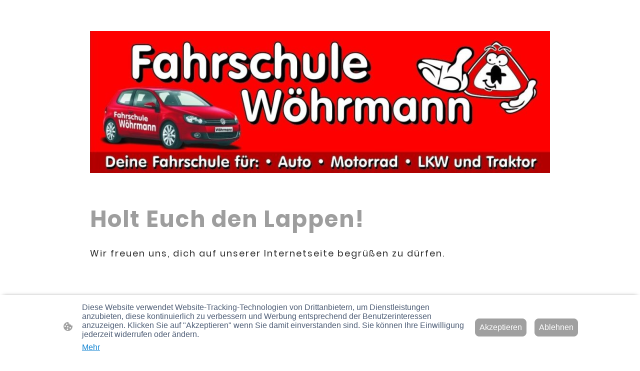

--- FILE ---
content_type: text/html; charset=UTF-8
request_url: https://www.fahrschule-woehrmann.de/
body_size: 34845
content:
<!DOCTYPE html PUBLIC "-//W3C//DTD XHTML 1.1//EN"
   "http://www.w3.org/TR/xhtml11/DTD/xhtml11.dtd">
<html lang="de">
<head>
	<meta charset="UTF-8" />
	<meta name="viewport" content="width=device-width, initial-scale=1" />
	<link rel="profile" href="https://gmpg.org/xfn/11" />
	<title>Fahrschule Wöhrmann</title>
<meta name='robots' content='max-image-preview:large' />
	<style>img:is([sizes="auto" i], [sizes^="auto," i]) { contain-intrinsic-size: 3000px 1500px }</style>
	<link rel="alternate" type="application/rss+xml" title=" &raquo; Feed" href="https://www.fahrschule-woehrmann.de/feed/" />
<link rel="alternate" type="application/rss+xml" title=" &raquo; Kommentar-Feed" href="https://www.fahrschule-woehrmann.de/comments/feed/" />
<script type="text/javascript">
/* <![CDATA[ */
window._wpemojiSettings = {"baseUrl":"https:\/\/s.w.org\/images\/core\/emoji\/15.0.3\/72x72\/","ext":".png","svgUrl":"https:\/\/s.w.org\/images\/core\/emoji\/15.0.3\/svg\/","svgExt":".svg","source":{"concatemoji":"https:\/\/www.fahrschule-woehrmann.de\/wp-includes\/js\/wp-emoji-release.min.js?ver=6.7.2"}};
/*! This file is auto-generated */
!function(i,n){var o,s,e;function c(e){try{var t={supportTests:e,timestamp:(new Date).valueOf()};sessionStorage.setItem(o,JSON.stringify(t))}catch(e){}}function p(e,t,n){e.clearRect(0,0,e.canvas.width,e.canvas.height),e.fillText(t,0,0);var t=new Uint32Array(e.getImageData(0,0,e.canvas.width,e.canvas.height).data),r=(e.clearRect(0,0,e.canvas.width,e.canvas.height),e.fillText(n,0,0),new Uint32Array(e.getImageData(0,0,e.canvas.width,e.canvas.height).data));return t.every(function(e,t){return e===r[t]})}function u(e,t,n){switch(t){case"flag":return n(e,"\ud83c\udff3\ufe0f\u200d\u26a7\ufe0f","\ud83c\udff3\ufe0f\u200b\u26a7\ufe0f")?!1:!n(e,"\ud83c\uddfa\ud83c\uddf3","\ud83c\uddfa\u200b\ud83c\uddf3")&&!n(e,"\ud83c\udff4\udb40\udc67\udb40\udc62\udb40\udc65\udb40\udc6e\udb40\udc67\udb40\udc7f","\ud83c\udff4\u200b\udb40\udc67\u200b\udb40\udc62\u200b\udb40\udc65\u200b\udb40\udc6e\u200b\udb40\udc67\u200b\udb40\udc7f");case"emoji":return!n(e,"\ud83d\udc26\u200d\u2b1b","\ud83d\udc26\u200b\u2b1b")}return!1}function f(e,t,n){var r="undefined"!=typeof WorkerGlobalScope&&self instanceof WorkerGlobalScope?new OffscreenCanvas(300,150):i.createElement("canvas"),a=r.getContext("2d",{willReadFrequently:!0}),o=(a.textBaseline="top",a.font="600 32px Arial",{});return e.forEach(function(e){o[e]=t(a,e,n)}),o}function t(e){var t=i.createElement("script");t.src=e,t.defer=!0,i.head.appendChild(t)}"undefined"!=typeof Promise&&(o="wpEmojiSettingsSupports",s=["flag","emoji"],n.supports={everything:!0,everythingExceptFlag:!0},e=new Promise(function(e){i.addEventListener("DOMContentLoaded",e,{once:!0})}),new Promise(function(t){var n=function(){try{var e=JSON.parse(sessionStorage.getItem(o));if("object"==typeof e&&"number"==typeof e.timestamp&&(new Date).valueOf()<e.timestamp+604800&&"object"==typeof e.supportTests)return e.supportTests}catch(e){}return null}();if(!n){if("undefined"!=typeof Worker&&"undefined"!=typeof OffscreenCanvas&&"undefined"!=typeof URL&&URL.createObjectURL&&"undefined"!=typeof Blob)try{var e="postMessage("+f.toString()+"("+[JSON.stringify(s),u.toString(),p.toString()].join(",")+"));",r=new Blob([e],{type:"text/javascript"}),a=new Worker(URL.createObjectURL(r),{name:"wpTestEmojiSupports"});return void(a.onmessage=function(e){c(n=e.data),a.terminate(),t(n)})}catch(e){}c(n=f(s,u,p))}t(n)}).then(function(e){for(var t in e)n.supports[t]=e[t],n.supports.everything=n.supports.everything&&n.supports[t],"flag"!==t&&(n.supports.everythingExceptFlag=n.supports.everythingExceptFlag&&n.supports[t]);n.supports.everythingExceptFlag=n.supports.everythingExceptFlag&&!n.supports.flag,n.DOMReady=!1,n.readyCallback=function(){n.DOMReady=!0}}).then(function(){return e}).then(function(){var e;n.supports.everything||(n.readyCallback(),(e=n.source||{}).concatemoji?t(e.concatemoji):e.wpemoji&&e.twemoji&&(t(e.twemoji),t(e.wpemoji)))}))}((window,document),window._wpemojiSettings);
/* ]]> */
</script>
<style id='wp-emoji-styles-inline-css' type='text/css'>

	img.wp-smiley, img.emoji {
		display: inline !important;
		border: none !important;
		box-shadow: none !important;
		height: 1em !important;
		width: 1em !important;
		margin: 0 0.07em !important;
		vertical-align: -0.1em !important;
		background: none !important;
		padding: 0 !important;
	}
</style>
<link rel='stylesheet' id='wp-block-library-css' href='https://www.fahrschule-woehrmann.de/wp-content/plugins/gutenberg/build/block-library/style.css?ver=20.7.0' type='text/css' media='all' />
<style id='classic-theme-styles-inline-css' type='text/css'>
/*! This file is auto-generated */
.wp-block-button__link{color:#fff;background-color:#32373c;border-radius:9999px;box-shadow:none;text-decoration:none;padding:calc(.667em + 2px) calc(1.333em + 2px);font-size:1.125em}.wp-block-file__button{background:#32373c;color:#fff;text-decoration:none}
</style>
<link rel='stylesheet' id='go-x-post-editor-css' href='https://www.fahrschule-woehrmann.de/wp-content/plugins/go-x-post-editor/src/index-fe.css?ver=1768989564' type='text/css' media='all' />
<link rel='stylesheet' id='gox-style-0-css' href='https://www.fahrschule-woehrmann.de/wp-content/uploads/go-x/style.css?ver=1.0.6+a9953d75da' type='text/css' media='all' />
<style id='global-styles-inline-css' type='text/css'>
:root{--wp--preset--aspect-ratio--square: 1;--wp--preset--aspect-ratio--4-3: 4/3;--wp--preset--aspect-ratio--3-4: 3/4;--wp--preset--aspect-ratio--3-2: 3/2;--wp--preset--aspect-ratio--2-3: 2/3;--wp--preset--aspect-ratio--16-9: 16/9;--wp--preset--aspect-ratio--9-16: 9/16;--wp--preset--color--black: #000000;--wp--preset--color--cyan-bluish-gray: #abb8c3;--wp--preset--color--white: #ffffff;--wp--preset--color--pale-pink: #f78da7;--wp--preset--color--vivid-red: #cf2e2e;--wp--preset--color--luminous-vivid-orange: #ff6900;--wp--preset--color--luminous-vivid-amber: #fcb900;--wp--preset--color--light-green-cyan: #7bdcb5;--wp--preset--color--vivid-green-cyan: #00d084;--wp--preset--color--pale-cyan-blue: #8ed1fc;--wp--preset--color--vivid-cyan-blue: #0693e3;--wp--preset--color--vivid-purple: #9b51e0;--wp--preset--gradient--vivid-cyan-blue-to-vivid-purple: linear-gradient(135deg,rgba(6,147,227,1) 0%,rgb(155,81,224) 100%);--wp--preset--gradient--light-green-cyan-to-vivid-green-cyan: linear-gradient(135deg,rgb(122,220,180) 0%,rgb(0,208,130) 100%);--wp--preset--gradient--luminous-vivid-amber-to-luminous-vivid-orange: linear-gradient(135deg,rgba(252,185,0,1) 0%,rgba(255,105,0,1) 100%);--wp--preset--gradient--luminous-vivid-orange-to-vivid-red: linear-gradient(135deg,rgba(255,105,0,1) 0%,rgb(207,46,46) 100%);--wp--preset--gradient--very-light-gray-to-cyan-bluish-gray: linear-gradient(135deg,rgb(238,238,238) 0%,rgb(169,184,195) 100%);--wp--preset--gradient--cool-to-warm-spectrum: linear-gradient(135deg,rgb(74,234,220) 0%,rgb(151,120,209) 20%,rgb(207,42,186) 40%,rgb(238,44,130) 60%,rgb(251,105,98) 80%,rgb(254,248,76) 100%);--wp--preset--gradient--blush-light-purple: linear-gradient(135deg,rgb(255,206,236) 0%,rgb(152,150,240) 100%);--wp--preset--gradient--blush-bordeaux: linear-gradient(135deg,rgb(254,205,165) 0%,rgb(254,45,45) 50%,rgb(107,0,62) 100%);--wp--preset--gradient--luminous-dusk: linear-gradient(135deg,rgb(255,203,112) 0%,rgb(199,81,192) 50%,rgb(65,88,208) 100%);--wp--preset--gradient--pale-ocean: linear-gradient(135deg,rgb(255,245,203) 0%,rgb(182,227,212) 50%,rgb(51,167,181) 100%);--wp--preset--gradient--electric-grass: linear-gradient(135deg,rgb(202,248,128) 0%,rgb(113,206,126) 100%);--wp--preset--gradient--midnight: linear-gradient(135deg,rgb(2,3,129) 0%,rgb(40,116,252) 100%);--wp--preset--font-size--small: 13px;--wp--preset--font-size--medium: 20px;--wp--preset--font-size--large: 36px;--wp--preset--font-size--x-large: 42px;--wp--preset--spacing--20: 0.44rem;--wp--preset--spacing--30: 0.67rem;--wp--preset--spacing--40: 1rem;--wp--preset--spacing--50: 1.5rem;--wp--preset--spacing--60: 2.25rem;--wp--preset--spacing--70: 3.38rem;--wp--preset--spacing--80: 5.06rem;--wp--preset--shadow--natural: 6px 6px 9px rgba(0, 0, 0, 0.2);--wp--preset--shadow--deep: 12px 12px 50px rgba(0, 0, 0, 0.4);--wp--preset--shadow--sharp: 6px 6px 0px rgba(0, 0, 0, 0.2);--wp--preset--shadow--outlined: 6px 6px 0px -3px rgba(255, 255, 255, 1), 6px 6px rgba(0, 0, 0, 1);--wp--preset--shadow--crisp: 6px 6px 0px rgba(0, 0, 0, 1);}:where(.is-layout-flex){gap: 0.5em;}:where(.is-layout-grid){gap: 0.5em;}body .is-layout-flex{display: flex;}.is-layout-flex{flex-wrap: wrap;align-items: center;}.is-layout-flex > :is(*, div){margin: 0;}body .is-layout-grid{display: grid;}.is-layout-grid > :is(*, div){margin: 0;}:where(.wp-block-columns.is-layout-flex){gap: 2em;}:where(.wp-block-columns.is-layout-grid){gap: 2em;}:where(.wp-block-post-template.is-layout-flex){gap: 1.25em;}:where(.wp-block-post-template.is-layout-grid){gap: 1.25em;}.has-black-color{color: var(--wp--preset--color--black) !important;}.has-cyan-bluish-gray-color{color: var(--wp--preset--color--cyan-bluish-gray) !important;}.has-white-color{color: var(--wp--preset--color--white) !important;}.has-pale-pink-color{color: var(--wp--preset--color--pale-pink) !important;}.has-vivid-red-color{color: var(--wp--preset--color--vivid-red) !important;}.has-luminous-vivid-orange-color{color: var(--wp--preset--color--luminous-vivid-orange) !important;}.has-luminous-vivid-amber-color{color: var(--wp--preset--color--luminous-vivid-amber) !important;}.has-light-green-cyan-color{color: var(--wp--preset--color--light-green-cyan) !important;}.has-vivid-green-cyan-color{color: var(--wp--preset--color--vivid-green-cyan) !important;}.has-pale-cyan-blue-color{color: var(--wp--preset--color--pale-cyan-blue) !important;}.has-vivid-cyan-blue-color{color: var(--wp--preset--color--vivid-cyan-blue) !important;}.has-vivid-purple-color{color: var(--wp--preset--color--vivid-purple) !important;}.has-black-background-color{background-color: var(--wp--preset--color--black) !important;}.has-cyan-bluish-gray-background-color{background-color: var(--wp--preset--color--cyan-bluish-gray) !important;}.has-white-background-color{background-color: var(--wp--preset--color--white) !important;}.has-pale-pink-background-color{background-color: var(--wp--preset--color--pale-pink) !important;}.has-vivid-red-background-color{background-color: var(--wp--preset--color--vivid-red) !important;}.has-luminous-vivid-orange-background-color{background-color: var(--wp--preset--color--luminous-vivid-orange) !important;}.has-luminous-vivid-amber-background-color{background-color: var(--wp--preset--color--luminous-vivid-amber) !important;}.has-light-green-cyan-background-color{background-color: var(--wp--preset--color--light-green-cyan) !important;}.has-vivid-green-cyan-background-color{background-color: var(--wp--preset--color--vivid-green-cyan) !important;}.has-pale-cyan-blue-background-color{background-color: var(--wp--preset--color--pale-cyan-blue) !important;}.has-vivid-cyan-blue-background-color{background-color: var(--wp--preset--color--vivid-cyan-blue) !important;}.has-vivid-purple-background-color{background-color: var(--wp--preset--color--vivid-purple) !important;}.has-black-border-color{border-color: var(--wp--preset--color--black) !important;}.has-cyan-bluish-gray-border-color{border-color: var(--wp--preset--color--cyan-bluish-gray) !important;}.has-white-border-color{border-color: var(--wp--preset--color--white) !important;}.has-pale-pink-border-color{border-color: var(--wp--preset--color--pale-pink) !important;}.has-vivid-red-border-color{border-color: var(--wp--preset--color--vivid-red) !important;}.has-luminous-vivid-orange-border-color{border-color: var(--wp--preset--color--luminous-vivid-orange) !important;}.has-luminous-vivid-amber-border-color{border-color: var(--wp--preset--color--luminous-vivid-amber) !important;}.has-light-green-cyan-border-color{border-color: var(--wp--preset--color--light-green-cyan) !important;}.has-vivid-green-cyan-border-color{border-color: var(--wp--preset--color--vivid-green-cyan) !important;}.has-pale-cyan-blue-border-color{border-color: var(--wp--preset--color--pale-cyan-blue) !important;}.has-vivid-cyan-blue-border-color{border-color: var(--wp--preset--color--vivid-cyan-blue) !important;}.has-vivid-purple-border-color{border-color: var(--wp--preset--color--vivid-purple) !important;}.has-vivid-cyan-blue-to-vivid-purple-gradient-background{background: var(--wp--preset--gradient--vivid-cyan-blue-to-vivid-purple) !important;}.has-light-green-cyan-to-vivid-green-cyan-gradient-background{background: var(--wp--preset--gradient--light-green-cyan-to-vivid-green-cyan) !important;}.has-luminous-vivid-amber-to-luminous-vivid-orange-gradient-background{background: var(--wp--preset--gradient--luminous-vivid-amber-to-luminous-vivid-orange) !important;}.has-luminous-vivid-orange-to-vivid-red-gradient-background{background: var(--wp--preset--gradient--luminous-vivid-orange-to-vivid-red) !important;}.has-very-light-gray-to-cyan-bluish-gray-gradient-background{background: var(--wp--preset--gradient--very-light-gray-to-cyan-bluish-gray) !important;}.has-cool-to-warm-spectrum-gradient-background{background: var(--wp--preset--gradient--cool-to-warm-spectrum) !important;}.has-blush-light-purple-gradient-background{background: var(--wp--preset--gradient--blush-light-purple) !important;}.has-blush-bordeaux-gradient-background{background: var(--wp--preset--gradient--blush-bordeaux) !important;}.has-luminous-dusk-gradient-background{background: var(--wp--preset--gradient--luminous-dusk) !important;}.has-pale-ocean-gradient-background{background: var(--wp--preset--gradient--pale-ocean) !important;}.has-electric-grass-gradient-background{background: var(--wp--preset--gradient--electric-grass) !important;}.has-midnight-gradient-background{background: var(--wp--preset--gradient--midnight) !important;}.has-small-font-size{font-size: var(--wp--preset--font-size--small) !important;}.has-medium-font-size{font-size: var(--wp--preset--font-size--medium) !important;}.has-large-font-size{font-size: var(--wp--preset--font-size--large) !important;}.has-x-large-font-size{font-size: var(--wp--preset--font-size--x-large) !important;}
:where(.wp-block-columns.is-layout-flex){gap: 2em;}:where(.wp-block-columns.is-layout-grid){gap: 2em;}
:root :where(.wp-block-pullquote){font-size: 1.5em;line-height: 1.6;}
:where(.wp-block-post-template.is-layout-flex){gap: 1.25em;}:where(.wp-block-post-template.is-layout-grid){gap: 1.25em;}
</style>
<script type="text/javascript" src="https://www.fahrschule-woehrmann.de/wp-content/plugins/gutenberg/build/hooks/index.min.js?ver=84e753e2b66eb7028d38" id="wp-hooks-js"></script>
<script type="text/javascript" src="https://www.fahrschule-woehrmann.de/wp-content/plugins/gutenberg/build/i18n/index.min.js?ver=bd5a2533e717a1043151" id="wp-i18n-js"></script>
<script type="text/javascript" id="wp-i18n-js-after">
/* <![CDATA[ */
wp.i18n.setLocaleData( { 'text direction\u0004ltr': [ 'ltr' ] } );
/* ]]> */
</script>
<link rel="https://api.w.org/" href="https://www.fahrschule-woehrmann.de/wp-json/" /><link rel="alternate" title="JSON" type="application/json" href="https://www.fahrschule-woehrmann.de/wp-json/wp/v2/pages/475" /><link rel="EditURI" type="application/rsd+xml" title="RSD" href="https://www.fahrschule-woehrmann.de/xmlrpc.php?rsd" />
<meta name="generator" content="MyWebsite NOW" />
<link rel="canonical" href="https://www.fahrschule-woehrmann.de/" />
<link rel='shortlink' href='https://www.fahrschule-woehrmann.de/' />
<link rel="alternate" title="oEmbed (JSON)" type="application/json+oembed" href="https://www.fahrschule-woehrmann.de/wp-json/oembed/1.0/embed?url=https%3A%2F%2Fwww.fahrschule-woehrmann.de%2F" />
<link rel="alternate" title="oEmbed (XML)" type="text/xml+oembed" href="https://www.fahrschule-woehrmann.de/wp-json/oembed/1.0/embed?url=https%3A%2F%2Fwww.fahrschule-woehrmann.de%2F&#038;format=xml" />
				<script>
					window.goxwpDeployment=true;
				</script>
	<script type="application/ld+json">
                    {"@context":"https://schema.org","@type":"LocalBusiness","address":{"@type":"PostalAddress","addressLocality":"Abensberg","streetAddress":"Mayrstraße 1"},"logo":"","url":"https://fahrschule-woehrmann.de","longitude":11.8480395,"latitude":48.8129031,"name":"Fahrschule Wöhrmann"}
                </script><meta  name="description" content="Deine Fahrschule in Abensberg und Rohr!"/><link rel="shortcut icon" href="/wp-content/uploads/go-x/u/922784b1-e602-4fae-baaf-81f39ada619b/w16,h16,rtfit,bg,el1,ex1,fico/image.ico?v=1768893035373" type="image/x-icon" /><link rel="icon" href="/wp-content/uploads/go-x/u/922784b1-e602-4fae-baaf-81f39ada619b/w16,h16,rtfit,bg,el1,ex1,fico/image.ico?v=1768893035373" type="image/x-icon" /><link rel="apple-touch-icon" sizes="180x180" href="/wp-content/uploads/go-x/u/922784b1-e602-4fae-baaf-81f39ada619b/w180,h180,rtfit,bgdde1e5,el1,ex1,fpng/image.png?v=1768893035373" type="image/png" /><link rel="icon" type="image/png" sizes="32x32" href="/wp-content/uploads/go-x/u/922784b1-e602-4fae-baaf-81f39ada619b/w32,h32,rtfit,bg,el1,ex1,fpng/image.png?v=1768893035373" type="image/png" /><link rel="icon" type="image/png" sizes="192x192" href="/wp-content/uploads/go-x/u/922784b1-e602-4fae-baaf-81f39ada619b/w192,h192,rtfit,bg,el1,ex1,fpng/image.png?v=1768893035373" type="image/png" /><link rel="icon" type="image/png" sizes="16x16" href="/wp-content/uploads/go-x/u/922784b1-e602-4fae-baaf-81f39ada619b/w16,h16,rtfit,bg,el1,ex1,fpng/image.png?v=1768893035373" type="image/png" />		<style type="text/css" id="wp-custom-css">
			@font-face{src:url(/wp-content/themes/gox/public/fonts/Poppins-latin_latin-ext-100.eot);src:local("Poppins Thin"),local("Poppins-Thin");src:url(/wp-content/themes/gox/public/fonts/Poppins-latin_latin-ext-100.eot?#iefix) format("embedded-opentype");src:url(/wp-content/themes/gox/public/fonts/Poppins-latin_latin-ext-100.woff2) format("woff2");src:url(/wp-content/themes/gox/public/fonts/Poppins-latin_latin-ext-100.woff) format("woff");src:url(/wp-content/themes/gox/public/fonts/Poppins-latin_latin-ext-100.ttf) format("truetype");src:url(/wp-content/themes/gox/public/fonts/Poppins-latin_latin-ext-100.svg#Poppins) format("svg");font-family:Poppins;font-style:normal;font-weight:100;src:url(/wp-content/themes/gox/public/fonts/Poppins-latin_latin-ext-100.woff) format("woff")}@font-face{src:url(/wp-content/themes/gox/public/fonts/Poppins-latin_latin-ext-100italic.eot);src:local("Poppins ThinItalic"),local("Poppins-ThinItalic");src:url(/wp-content/themes/gox/public/fonts/Poppins-latin_latin-ext-100italic.eot?#iefix) format("embedded-opentype");src:url(/wp-content/themes/gox/public/fonts/Poppins-latin_latin-ext-100italic.woff2) format("woff2");src:url(/wp-content/themes/gox/public/fonts/Poppins-latin_latin-ext-100italic.woff) format("woff");src:url(/wp-content/themes/gox/public/fonts/Poppins-latin_latin-ext-100italic.ttf) format("truetype");src:url(/wp-content/themes/gox/public/fonts/Poppins-latin_latin-ext-100italic.svg#Poppins) format("svg");font-family:Poppins;font-style:italic;font-weight:100;src:url(/wp-content/themes/gox/public/fonts/Poppins-latin_latin-ext-100italic.woff) format("woff")}@font-face{src:url(/wp-content/themes/gox/public/fonts/Poppins-latin_latin-ext-200.eot);src:local("Poppins ExtraLight"),local("Poppins-ExtraLight");src:url(/wp-content/themes/gox/public/fonts/Poppins-latin_latin-ext-200.eot?#iefix) format("embedded-opentype");src:url(/wp-content/themes/gox/public/fonts/Poppins-latin_latin-ext-200.woff2) format("woff2");src:url(/wp-content/themes/gox/public/fonts/Poppins-latin_latin-ext-200.woff) format("woff");src:url(/wp-content/themes/gox/public/fonts/Poppins-latin_latin-ext-200.ttf) format("truetype");src:url(/wp-content/themes/gox/public/fonts/Poppins-latin_latin-ext-200.svg#Poppins) format("svg");font-family:Poppins;font-style:normal;font-weight:200;src:url(/wp-content/themes/gox/public/fonts/Poppins-latin_latin-ext-200.woff) format("woff")}@font-face{src:url(/wp-content/themes/gox/public/fonts/Poppins-latin_latin-ext-200italic.eot);src:local("Poppins ExtraLightItalic"),local("Poppins-ExtraLightItalic");src:url(/wp-content/themes/gox/public/fonts/Poppins-latin_latin-ext-200italic.eot?#iefix) format("embedded-opentype");src:url(/wp-content/themes/gox/public/fonts/Poppins-latin_latin-ext-200italic.woff2) format("woff2");src:url(/wp-content/themes/gox/public/fonts/Poppins-latin_latin-ext-200italic.woff) format("woff");src:url(/wp-content/themes/gox/public/fonts/Poppins-latin_latin-ext-200italic.ttf) format("truetype");src:url(/wp-content/themes/gox/public/fonts/Poppins-latin_latin-ext-200italic.svg#Poppins) format("svg");font-family:Poppins;font-style:italic;font-weight:200;src:url(/wp-content/themes/gox/public/fonts/Poppins-latin_latin-ext-200italic.woff) format("woff")}@font-face{src:url(/wp-content/themes/gox/public/fonts/Poppins-latin_latin-ext-300.eot);src:local("Poppins Light"),local("Poppins-Light");src:url(/wp-content/themes/gox/public/fonts/Poppins-latin_latin-ext-300.eot?#iefix) format("embedded-opentype");src:url(/wp-content/themes/gox/public/fonts/Poppins-latin_latin-ext-300.woff2) format("woff2");src:url(/wp-content/themes/gox/public/fonts/Poppins-latin_latin-ext-300.woff) format("woff");src:url(/wp-content/themes/gox/public/fonts/Poppins-latin_latin-ext-300.ttf) format("truetype");src:url(/wp-content/themes/gox/public/fonts/Poppins-latin_latin-ext-300.svg#Poppins) format("svg");font-family:Poppins;font-style:normal;font-weight:300;src:url(/wp-content/themes/gox/public/fonts/Poppins-latin_latin-ext-300.woff) format("woff")}@font-face{src:url(/wp-content/themes/gox/public/fonts/Poppins-latin_latin-ext-300italic.eot);src:local("Poppins LightItalic"),local("Poppins-LightItalic");src:url(/wp-content/themes/gox/public/fonts/Poppins-latin_latin-ext-300italic.eot?#iefix) format("embedded-opentype");src:url(/wp-content/themes/gox/public/fonts/Poppins-latin_latin-ext-300italic.woff2) format("woff2");src:url(/wp-content/themes/gox/public/fonts/Poppins-latin_latin-ext-300italic.woff) format("woff");src:url(/wp-content/themes/gox/public/fonts/Poppins-latin_latin-ext-300italic.ttf) format("truetype");src:url(/wp-content/themes/gox/public/fonts/Poppins-latin_latin-ext-300italic.svg#Poppins) format("svg");font-family:Poppins;font-style:italic;font-weight:300;src:url(/wp-content/themes/gox/public/fonts/Poppins-latin_latin-ext-300italic.woff) format("woff")}@font-face{src:url(/wp-content/themes/gox/public/fonts/Poppins-latin_latin-ext-regular.eot);src:local("Poppins Regular"),local("Poppins-Regular");src:url(/wp-content/themes/gox/public/fonts/Poppins-latin_latin-ext-regular.eot?#iefix) format("embedded-opentype");src:url(/wp-content/themes/gox/public/fonts/Poppins-latin_latin-ext-regular.woff2) format("woff2");src:url(/wp-content/themes/gox/public/fonts/Poppins-latin_latin-ext-regular.woff) format("woff");src:url(/wp-content/themes/gox/public/fonts/Poppins-latin_latin-ext-regular.ttf) format("truetype");src:url(/wp-content/themes/gox/public/fonts/Poppins-latin_latin-ext-regular.svg#Poppins) format("svg");font-family:Poppins;font-style:normal;font-weight:400;src:url(/wp-content/themes/gox/public/fonts/Poppins-latin_latin-ext-regular.woff) format("woff")}@font-face{src:url(/wp-content/themes/gox/public/fonts/Poppins-latin_latin-ext-italic.eot);src:local("Poppins Italic"),local("Poppins-Italic");src:url(/wp-content/themes/gox/public/fonts/Poppins-latin_latin-ext-italic.eot?#iefix) format("embedded-opentype");src:url(/wp-content/themes/gox/public/fonts/Poppins-latin_latin-ext-italic.woff2) format("woff2");src:url(/wp-content/themes/gox/public/fonts/Poppins-latin_latin-ext-italic.woff) format("woff");src:url(/wp-content/themes/gox/public/fonts/Poppins-latin_latin-ext-italic.ttf) format("truetype");src:url(/wp-content/themes/gox/public/fonts/Poppins-latin_latin-ext-italic.svg#Poppins) format("svg");font-family:Poppins;font-style:italic;font-weight:400;src:url(/wp-content/themes/gox/public/fonts/Poppins-latin_latin-ext-italic.woff) format("woff")}@font-face{src:url(/wp-content/themes/gox/public/fonts/Poppins-latin_latin-ext-500.eot);src:local("Poppins Medium"),local("Poppins-Medium");src:url(/wp-content/themes/gox/public/fonts/Poppins-latin_latin-ext-500.eot?#iefix) format("embedded-opentype");src:url(/wp-content/themes/gox/public/fonts/Poppins-latin_latin-ext-500.woff2) format("woff2");src:url(/wp-content/themes/gox/public/fonts/Poppins-latin_latin-ext-500.woff) format("woff");src:url(/wp-content/themes/gox/public/fonts/Poppins-latin_latin-ext-500.ttf) format("truetype");src:url(/wp-content/themes/gox/public/fonts/Poppins-latin_latin-ext-500.svg#Poppins) format("svg");font-family:Poppins;font-style:normal;font-weight:500;src:url(/wp-content/themes/gox/public/fonts/Poppins-latin_latin-ext-500.woff) format("woff")}@font-face{src:url(/wp-content/themes/gox/public/fonts/Poppins-latin_latin-ext-500italic.eot);src:local("Poppins MediumItalic"),local("Poppins-MediumItalic");src:url(/wp-content/themes/gox/public/fonts/Poppins-latin_latin-ext-500italic.eot?#iefix) format("embedded-opentype");src:url(/wp-content/themes/gox/public/fonts/Poppins-latin_latin-ext-500italic.woff2) format("woff2");src:url(/wp-content/themes/gox/public/fonts/Poppins-latin_latin-ext-500italic.woff) format("woff");src:url(/wp-content/themes/gox/public/fonts/Poppins-latin_latin-ext-500italic.ttf) format("truetype");src:url(/wp-content/themes/gox/public/fonts/Poppins-latin_latin-ext-500italic.svg#Poppins) format("svg");font-family:Poppins;font-style:italic;font-weight:500;src:url(/wp-content/themes/gox/public/fonts/Poppins-latin_latin-ext-500italic.woff) format("woff")}@font-face{src:url(/wp-content/themes/gox/public/fonts/Poppins-latin_latin-ext-600.eot);src:local("Poppins SemiBold"),local("Poppins-SemiBold");src:url(/wp-content/themes/gox/public/fonts/Poppins-latin_latin-ext-600.eot?#iefix) format("embedded-opentype");src:url(/wp-content/themes/gox/public/fonts/Poppins-latin_latin-ext-600.woff2) format("woff2");src:url(/wp-content/themes/gox/public/fonts/Poppins-latin_latin-ext-600.woff) format("woff");src:url(/wp-content/themes/gox/public/fonts/Poppins-latin_latin-ext-600.ttf) format("truetype");src:url(/wp-content/themes/gox/public/fonts/Poppins-latin_latin-ext-600.svg#Poppins) format("svg");font-family:Poppins;font-style:normal;font-weight:600;src:url(/wp-content/themes/gox/public/fonts/Poppins-latin_latin-ext-600.woff) format("woff")}@font-face{src:url(/wp-content/themes/gox/public/fonts/Poppins-latin_latin-ext-600italic.eot);src:local("Poppins SemiBoldItalic"),local("Poppins-SemiBoldItalic");src:url(/wp-content/themes/gox/public/fonts/Poppins-latin_latin-ext-600italic.eot?#iefix) format("embedded-opentype");src:url(/wp-content/themes/gox/public/fonts/Poppins-latin_latin-ext-600italic.woff2) format("woff2");src:url(/wp-content/themes/gox/public/fonts/Poppins-latin_latin-ext-600italic.woff) format("woff");src:url(/wp-content/themes/gox/public/fonts/Poppins-latin_latin-ext-600italic.ttf) format("truetype");src:url(/wp-content/themes/gox/public/fonts/Poppins-latin_latin-ext-600italic.svg#Poppins) format("svg");font-family:Poppins;font-style:italic;font-weight:600;src:url(/wp-content/themes/gox/public/fonts/Poppins-latin_latin-ext-600italic.woff) format("woff")}@font-face{src:url(/wp-content/themes/gox/public/fonts/Poppins-latin_latin-ext-700.eot);src:local("Poppins Bold"),local("Poppins-Bold");src:url(/wp-content/themes/gox/public/fonts/Poppins-latin_latin-ext-700.eot?#iefix) format("embedded-opentype");src:url(/wp-content/themes/gox/public/fonts/Poppins-latin_latin-ext-700.woff2) format("woff2");src:url(/wp-content/themes/gox/public/fonts/Poppins-latin_latin-ext-700.woff) format("woff");src:url(/wp-content/themes/gox/public/fonts/Poppins-latin_latin-ext-700.ttf) format("truetype");src:url(/wp-content/themes/gox/public/fonts/Poppins-latin_latin-ext-700.svg#Poppins) format("svg");font-family:Poppins;font-style:normal;font-weight:700;src:url(/wp-content/themes/gox/public/fonts/Poppins-latin_latin-ext-700.woff) format("woff")}@font-face{src:url(/wp-content/themes/gox/public/fonts/Poppins-latin_latin-ext-700italic.eot);src:local("Poppins BoldItalic"),local("Poppins-BoldItalic");src:url(/wp-content/themes/gox/public/fonts/Poppins-latin_latin-ext-700italic.eot?#iefix) format("embedded-opentype");src:url(/wp-content/themes/gox/public/fonts/Poppins-latin_latin-ext-700italic.woff2) format("woff2");src:url(/wp-content/themes/gox/public/fonts/Poppins-latin_latin-ext-700italic.woff) format("woff");src:url(/wp-content/themes/gox/public/fonts/Poppins-latin_latin-ext-700italic.ttf) format("truetype");src:url(/wp-content/themes/gox/public/fonts/Poppins-latin_latin-ext-700italic.svg#Poppins) format("svg");font-family:Poppins;font-style:italic;font-weight:700;src:url(/wp-content/themes/gox/public/fonts/Poppins-latin_latin-ext-700italic.woff) format("woff")}@font-face{src:url(/wp-content/themes/gox/public/fonts/Poppins-latin_latin-ext-800.eot);src:local("Poppins ExtraBold"),local("Poppins-ExtraBold");src:url(/wp-content/themes/gox/public/fonts/Poppins-latin_latin-ext-800.eot?#iefix) format("embedded-opentype");src:url(/wp-content/themes/gox/public/fonts/Poppins-latin_latin-ext-800.woff2) format("woff2");src:url(/wp-content/themes/gox/public/fonts/Poppins-latin_latin-ext-800.woff) format("woff");src:url(/wp-content/themes/gox/public/fonts/Poppins-latin_latin-ext-800.ttf) format("truetype");src:url(/wp-content/themes/gox/public/fonts/Poppins-latin_latin-ext-800.svg#Poppins) format("svg");font-family:Poppins;font-style:normal;font-weight:800;src:url(/wp-content/themes/gox/public/fonts/Poppins-latin_latin-ext-800.woff) format("woff")}@font-face{src:url(/wp-content/themes/gox/public/fonts/Poppins-latin_latin-ext-800italic.eot);src:local("Poppins ExtraBoldItalic"),local("Poppins-ExtraBoldItalic");src:url(/wp-content/themes/gox/public/fonts/Poppins-latin_latin-ext-800italic.eot?#iefix) format("embedded-opentype");src:url(/wp-content/themes/gox/public/fonts/Poppins-latin_latin-ext-800italic.woff2) format("woff2");src:url(/wp-content/themes/gox/public/fonts/Poppins-latin_latin-ext-800italic.woff) format("woff");src:url(/wp-content/themes/gox/public/fonts/Poppins-latin_latin-ext-800italic.ttf) format("truetype");src:url(/wp-content/themes/gox/public/fonts/Poppins-latin_latin-ext-800italic.svg#Poppins) format("svg");font-family:Poppins;font-style:italic;font-weight:800;src:url(/wp-content/themes/gox/public/fonts/Poppins-latin_latin-ext-800italic.woff) format("woff")}@font-face{src:url(/wp-content/themes/gox/public/fonts/Poppins-latin_latin-ext-900.eot);src:local("Poppins Black"),local("Poppins-Black");src:url(/wp-content/themes/gox/public/fonts/Poppins-latin_latin-ext-900.eot?#iefix) format("embedded-opentype");src:url(/wp-content/themes/gox/public/fonts/Poppins-latin_latin-ext-900.woff2) format("woff2");src:url(/wp-content/themes/gox/public/fonts/Poppins-latin_latin-ext-900.woff) format("woff");src:url(/wp-content/themes/gox/public/fonts/Poppins-latin_latin-ext-900.ttf) format("truetype");src:url(/wp-content/themes/gox/public/fonts/Poppins-latin_latin-ext-900.svg#Poppins) format("svg");font-family:Poppins;font-style:normal;font-weight:900;src:url(/wp-content/themes/gox/public/fonts/Poppins-latin_latin-ext-900.woff) format("woff")}@font-face{src:url(/wp-content/themes/gox/public/fonts/Poppins-latin_latin-ext-900italic.eot);src:local("Poppins BlackItalic"),local("Poppins-BlackItalic");src:url(/wp-content/themes/gox/public/fonts/Poppins-latin_latin-ext-900italic.eot?#iefix) format("embedded-opentype");src:url(/wp-content/themes/gox/public/fonts/Poppins-latin_latin-ext-900italic.woff2) format("woff2");src:url(/wp-content/themes/gox/public/fonts/Poppins-latin_latin-ext-900italic.woff) format("woff");src:url(/wp-content/themes/gox/public/fonts/Poppins-latin_latin-ext-900italic.ttf) format("truetype");src:url(/wp-content/themes/gox/public/fonts/Poppins-latin_latin-ext-900italic.svg#Poppins) format("svg");font-family:Poppins;font-style:italic;font-weight:900;src:url(/wp-content/themes/gox/public/fonts/Poppins-latin_latin-ext-900italic.woff) format("woff")}@font-face{src:url(/wp-content/themes/gox/public/fonts/Poppins-latin_latin-ext-100.eot);src:local("Poppins Thin"),local("Poppins-Thin");src:url(/wp-content/themes/gox/public/fonts/Poppins-latin_latin-ext-100.eot?#iefix) format("embedded-opentype");src:url(/wp-content/themes/gox/public/fonts/Poppins-latin_latin-ext-100.woff2) format("woff2");src:url(/wp-content/themes/gox/public/fonts/Poppins-latin_latin-ext-100.woff) format("woff");src:url(/wp-content/themes/gox/public/fonts/Poppins-latin_latin-ext-100.ttf) format("truetype");src:url(/wp-content/themes/gox/public/fonts/Poppins-latin_latin-ext-100.svg#Poppins) format("svg");font-family:Poppins;font-style:normal;font-weight:100;src:url(/wp-content/themes/gox/public/fonts/Poppins-latin_latin-ext-100.woff) format("woff")}@font-face{src:url(/wp-content/themes/gox/public/fonts/Poppins-latin_latin-ext-100italic.eot);src:local("Poppins ThinItalic"),local("Poppins-ThinItalic");src:url(/wp-content/themes/gox/public/fonts/Poppins-latin_latin-ext-100italic.eot?#iefix) format("embedded-opentype");src:url(/wp-content/themes/gox/public/fonts/Poppins-latin_latin-ext-100italic.woff2) format("woff2");src:url(/wp-content/themes/gox/public/fonts/Poppins-latin_latin-ext-100italic.woff) format("woff");src:url(/wp-content/themes/gox/public/fonts/Poppins-latin_latin-ext-100italic.ttf) format("truetype");src:url(/wp-content/themes/gox/public/fonts/Poppins-latin_latin-ext-100italic.svg#Poppins) format("svg");font-family:Poppins;font-style:italic;font-weight:100;src:url(/wp-content/themes/gox/public/fonts/Poppins-latin_latin-ext-100italic.woff) format("woff")}@font-face{src:url(/wp-content/themes/gox/public/fonts/Poppins-latin_latin-ext-200.eot);src:local("Poppins ExtraLight"),local("Poppins-ExtraLight");src:url(/wp-content/themes/gox/public/fonts/Poppins-latin_latin-ext-200.eot?#iefix) format("embedded-opentype");src:url(/wp-content/themes/gox/public/fonts/Poppins-latin_latin-ext-200.woff2) format("woff2");src:url(/wp-content/themes/gox/public/fonts/Poppins-latin_latin-ext-200.woff) format("woff");src:url(/wp-content/themes/gox/public/fonts/Poppins-latin_latin-ext-200.ttf) format("truetype");src:url(/wp-content/themes/gox/public/fonts/Poppins-latin_latin-ext-200.svg#Poppins) format("svg");font-family:Poppins;font-style:normal;font-weight:200;src:url(/wp-content/themes/gox/public/fonts/Poppins-latin_latin-ext-200.woff) format("woff")}@font-face{src:url(/wp-content/themes/gox/public/fonts/Poppins-latin_latin-ext-200italic.eot);src:local("Poppins ExtraLightItalic"),local("Poppins-ExtraLightItalic");src:url(/wp-content/themes/gox/public/fonts/Poppins-latin_latin-ext-200italic.eot?#iefix) format("embedded-opentype");src:url(/wp-content/themes/gox/public/fonts/Poppins-latin_latin-ext-200italic.woff2) format("woff2");src:url(/wp-content/themes/gox/public/fonts/Poppins-latin_latin-ext-200italic.woff) format("woff");src:url(/wp-content/themes/gox/public/fonts/Poppins-latin_latin-ext-200italic.ttf) format("truetype");src:url(/wp-content/themes/gox/public/fonts/Poppins-latin_latin-ext-200italic.svg#Poppins) format("svg");font-family:Poppins;font-style:italic;font-weight:200;src:url(/wp-content/themes/gox/public/fonts/Poppins-latin_latin-ext-200italic.woff) format("woff")}@font-face{src:url(/wp-content/themes/gox/public/fonts/Poppins-latin_latin-ext-300.eot);src:local("Poppins Light"),local("Poppins-Light");src:url(/wp-content/themes/gox/public/fonts/Poppins-latin_latin-ext-300.eot?#iefix) format("embedded-opentype");src:url(/wp-content/themes/gox/public/fonts/Poppins-latin_latin-ext-300.woff2) format("woff2");src:url(/wp-content/themes/gox/public/fonts/Poppins-latin_latin-ext-300.woff) format("woff");src:url(/wp-content/themes/gox/public/fonts/Poppins-latin_latin-ext-300.ttf) format("truetype");src:url(/wp-content/themes/gox/public/fonts/Poppins-latin_latin-ext-300.svg#Poppins) format("svg");font-family:Poppins;font-style:normal;font-weight:300;src:url(/wp-content/themes/gox/public/fonts/Poppins-latin_latin-ext-300.woff) format("woff")}@font-face{src:url(/wp-content/themes/gox/public/fonts/Poppins-latin_latin-ext-300italic.eot);src:local("Poppins LightItalic"),local("Poppins-LightItalic");src:url(/wp-content/themes/gox/public/fonts/Poppins-latin_latin-ext-300italic.eot?#iefix) format("embedded-opentype");src:url(/wp-content/themes/gox/public/fonts/Poppins-latin_latin-ext-300italic.woff2) format("woff2");src:url(/wp-content/themes/gox/public/fonts/Poppins-latin_latin-ext-300italic.woff) format("woff");src:url(/wp-content/themes/gox/public/fonts/Poppins-latin_latin-ext-300italic.ttf) format("truetype");src:url(/wp-content/themes/gox/public/fonts/Poppins-latin_latin-ext-300italic.svg#Poppins) format("svg");font-family:Poppins;font-style:italic;font-weight:300;src:url(/wp-content/themes/gox/public/fonts/Poppins-latin_latin-ext-300italic.woff) format("woff")}@font-face{src:url(/wp-content/themes/gox/public/fonts/Poppins-latin_latin-ext-regular.eot);src:local("Poppins Regular"),local("Poppins-Regular");src:url(/wp-content/themes/gox/public/fonts/Poppins-latin_latin-ext-regular.eot?#iefix) format("embedded-opentype");src:url(/wp-content/themes/gox/public/fonts/Poppins-latin_latin-ext-regular.woff2) format("woff2");src:url(/wp-content/themes/gox/public/fonts/Poppins-latin_latin-ext-regular.woff) format("woff");src:url(/wp-content/themes/gox/public/fonts/Poppins-latin_latin-ext-regular.ttf) format("truetype");src:url(/wp-content/themes/gox/public/fonts/Poppins-latin_latin-ext-regular.svg#Poppins) format("svg");font-family:Poppins;font-style:normal;font-weight:400;src:url(/wp-content/themes/gox/public/fonts/Poppins-latin_latin-ext-regular.woff) format("woff")}@font-face{src:url(/wp-content/themes/gox/public/fonts/Poppins-latin_latin-ext-italic.eot);src:local("Poppins Italic"),local("Poppins-Italic");src:url(/wp-content/themes/gox/public/fonts/Poppins-latin_latin-ext-italic.eot?#iefix) format("embedded-opentype");src:url(/wp-content/themes/gox/public/fonts/Poppins-latin_latin-ext-italic.woff2) format("woff2");src:url(/wp-content/themes/gox/public/fonts/Poppins-latin_latin-ext-italic.woff) format("woff");src:url(/wp-content/themes/gox/public/fonts/Poppins-latin_latin-ext-italic.ttf) format("truetype");src:url(/wp-content/themes/gox/public/fonts/Poppins-latin_latin-ext-italic.svg#Poppins) format("svg");font-family:Poppins;font-style:italic;font-weight:400;src:url(/wp-content/themes/gox/public/fonts/Poppins-latin_latin-ext-italic.woff) format("woff")}@font-face{src:url(/wp-content/themes/gox/public/fonts/Poppins-latin_latin-ext-500.eot);src:local("Poppins Medium"),local("Poppins-Medium");src:url(/wp-content/themes/gox/public/fonts/Poppins-latin_latin-ext-500.eot?#iefix) format("embedded-opentype");src:url(/wp-content/themes/gox/public/fonts/Poppins-latin_latin-ext-500.woff2) format("woff2");src:url(/wp-content/themes/gox/public/fonts/Poppins-latin_latin-ext-500.woff) format("woff");src:url(/wp-content/themes/gox/public/fonts/Poppins-latin_latin-ext-500.ttf) format("truetype");src:url(/wp-content/themes/gox/public/fonts/Poppins-latin_latin-ext-500.svg#Poppins) format("svg");font-family:Poppins;font-style:normal;font-weight:500;src:url(/wp-content/themes/gox/public/fonts/Poppins-latin_latin-ext-500.woff) format("woff")}@font-face{src:url(/wp-content/themes/gox/public/fonts/Poppins-latin_latin-ext-500italic.eot);src:local("Poppins MediumItalic"),local("Poppins-MediumItalic");src:url(/wp-content/themes/gox/public/fonts/Poppins-latin_latin-ext-500italic.eot?#iefix) format("embedded-opentype");src:url(/wp-content/themes/gox/public/fonts/Poppins-latin_latin-ext-500italic.woff2) format("woff2");src:url(/wp-content/themes/gox/public/fonts/Poppins-latin_latin-ext-500italic.woff) format("woff");src:url(/wp-content/themes/gox/public/fonts/Poppins-latin_latin-ext-500italic.ttf) format("truetype");src:url(/wp-content/themes/gox/public/fonts/Poppins-latin_latin-ext-500italic.svg#Poppins) format("svg");font-family:Poppins;font-style:italic;font-weight:500;src:url(/wp-content/themes/gox/public/fonts/Poppins-latin_latin-ext-500italic.woff) format("woff")}@font-face{src:url(/wp-content/themes/gox/public/fonts/Poppins-latin_latin-ext-600.eot);src:local("Poppins SemiBold"),local("Poppins-SemiBold");src:url(/wp-content/themes/gox/public/fonts/Poppins-latin_latin-ext-600.eot?#iefix) format("embedded-opentype");src:url(/wp-content/themes/gox/public/fonts/Poppins-latin_latin-ext-600.woff2) format("woff2");src:url(/wp-content/themes/gox/public/fonts/Poppins-latin_latin-ext-600.woff) format("woff");src:url(/wp-content/themes/gox/public/fonts/Poppins-latin_latin-ext-600.ttf) format("truetype");src:url(/wp-content/themes/gox/public/fonts/Poppins-latin_latin-ext-600.svg#Poppins) format("svg");font-family:Poppins;font-style:normal;font-weight:600;src:url(/wp-content/themes/gox/public/fonts/Poppins-latin_latin-ext-600.woff) format("woff")}@font-face{src:url(/wp-content/themes/gox/public/fonts/Poppins-latin_latin-ext-600italic.eot);src:local("Poppins SemiBoldItalic"),local("Poppins-SemiBoldItalic");src:url(/wp-content/themes/gox/public/fonts/Poppins-latin_latin-ext-600italic.eot?#iefix) format("embedded-opentype");src:url(/wp-content/themes/gox/public/fonts/Poppins-latin_latin-ext-600italic.woff2) format("woff2");src:url(/wp-content/themes/gox/public/fonts/Poppins-latin_latin-ext-600italic.woff) format("woff");src:url(/wp-content/themes/gox/public/fonts/Poppins-latin_latin-ext-600italic.ttf) format("truetype");src:url(/wp-content/themes/gox/public/fonts/Poppins-latin_latin-ext-600italic.svg#Poppins) format("svg");font-family:Poppins;font-style:italic;font-weight:600;src:url(/wp-content/themes/gox/public/fonts/Poppins-latin_latin-ext-600italic.woff) format("woff")}@font-face{src:url(/wp-content/themes/gox/public/fonts/Poppins-latin_latin-ext-700.eot);src:local("Poppins Bold"),local("Poppins-Bold");src:url(/wp-content/themes/gox/public/fonts/Poppins-latin_latin-ext-700.eot?#iefix) format("embedded-opentype");src:url(/wp-content/themes/gox/public/fonts/Poppins-latin_latin-ext-700.woff2) format("woff2");src:url(/wp-content/themes/gox/public/fonts/Poppins-latin_latin-ext-700.woff) format("woff");src:url(/wp-content/themes/gox/public/fonts/Poppins-latin_latin-ext-700.ttf) format("truetype");src:url(/wp-content/themes/gox/public/fonts/Poppins-latin_latin-ext-700.svg#Poppins) format("svg");font-family:Poppins;font-style:normal;font-weight:700;src:url(/wp-content/themes/gox/public/fonts/Poppins-latin_latin-ext-700.woff) format("woff")}@font-face{src:url(/wp-content/themes/gox/public/fonts/Poppins-latin_latin-ext-700italic.eot);src:local("Poppins BoldItalic"),local("Poppins-BoldItalic");src:url(/wp-content/themes/gox/public/fonts/Poppins-latin_latin-ext-700italic.eot?#iefix) format("embedded-opentype");src:url(/wp-content/themes/gox/public/fonts/Poppins-latin_latin-ext-700italic.woff2) format("woff2");src:url(/wp-content/themes/gox/public/fonts/Poppins-latin_latin-ext-700italic.woff) format("woff");src:url(/wp-content/themes/gox/public/fonts/Poppins-latin_latin-ext-700italic.ttf) format("truetype");src:url(/wp-content/themes/gox/public/fonts/Poppins-latin_latin-ext-700italic.svg#Poppins) format("svg");font-family:Poppins;font-style:italic;font-weight:700;src:url(/wp-content/themes/gox/public/fonts/Poppins-latin_latin-ext-700italic.woff) format("woff")}@font-face{src:url(/wp-content/themes/gox/public/fonts/Poppins-latin_latin-ext-800.eot);src:local("Poppins ExtraBold"),local("Poppins-ExtraBold");src:url(/wp-content/themes/gox/public/fonts/Poppins-latin_latin-ext-800.eot?#iefix) format("embedded-opentype");src:url(/wp-content/themes/gox/public/fonts/Poppins-latin_latin-ext-800.woff2) format("woff2");src:url(/wp-content/themes/gox/public/fonts/Poppins-latin_latin-ext-800.woff) format("woff");src:url(/wp-content/themes/gox/public/fonts/Poppins-latin_latin-ext-800.ttf) format("truetype");src:url(/wp-content/themes/gox/public/fonts/Poppins-latin_latin-ext-800.svg#Poppins) format("svg");font-family:Poppins;font-style:normal;font-weight:800;src:url(/wp-content/themes/gox/public/fonts/Poppins-latin_latin-ext-800.woff) format("woff")}@font-face{src:url(/wp-content/themes/gox/public/fonts/Poppins-latin_latin-ext-800italic.eot);src:local("Poppins ExtraBoldItalic"),local("Poppins-ExtraBoldItalic");src:url(/wp-content/themes/gox/public/fonts/Poppins-latin_latin-ext-800italic.eot?#iefix) format("embedded-opentype");src:url(/wp-content/themes/gox/public/fonts/Poppins-latin_latin-ext-800italic.woff2) format("woff2");src:url(/wp-content/themes/gox/public/fonts/Poppins-latin_latin-ext-800italic.woff) format("woff");src:url(/wp-content/themes/gox/public/fonts/Poppins-latin_latin-ext-800italic.ttf) format("truetype");src:url(/wp-content/themes/gox/public/fonts/Poppins-latin_latin-ext-800italic.svg#Poppins) format("svg");font-family:Poppins;font-style:italic;font-weight:800;src:url(/wp-content/themes/gox/public/fonts/Poppins-latin_latin-ext-800italic.woff) format("woff")}@font-face{src:url(/wp-content/themes/gox/public/fonts/Poppins-latin_latin-ext-900.eot);src:local("Poppins Black"),local("Poppins-Black");src:url(/wp-content/themes/gox/public/fonts/Poppins-latin_latin-ext-900.eot?#iefix) format("embedded-opentype");src:url(/wp-content/themes/gox/public/fonts/Poppins-latin_latin-ext-900.woff2) format("woff2");src:url(/wp-content/themes/gox/public/fonts/Poppins-latin_latin-ext-900.woff) format("woff");src:url(/wp-content/themes/gox/public/fonts/Poppins-latin_latin-ext-900.ttf) format("truetype");src:url(/wp-content/themes/gox/public/fonts/Poppins-latin_latin-ext-900.svg#Poppins) format("svg");font-family:Poppins;font-style:normal;font-weight:900;src:url(/wp-content/themes/gox/public/fonts/Poppins-latin_latin-ext-900.woff) format("woff")}@font-face{src:url(/wp-content/themes/gox/public/fonts/Poppins-latin_latin-ext-900italic.eot);src:local("Poppins BlackItalic"),local("Poppins-BlackItalic");src:url(/wp-content/themes/gox/public/fonts/Poppins-latin_latin-ext-900italic.eot?#iefix) format("embedded-opentype");src:url(/wp-content/themes/gox/public/fonts/Poppins-latin_latin-ext-900italic.woff2) format("woff2");src:url(/wp-content/themes/gox/public/fonts/Poppins-latin_latin-ext-900italic.woff) format("woff");src:url(/wp-content/themes/gox/public/fonts/Poppins-latin_latin-ext-900italic.ttf) format("truetype");src:url(/wp-content/themes/gox/public/fonts/Poppins-latin_latin-ext-900italic.svg#Poppins) format("svg");font-family:Poppins;font-style:italic;font-weight:900;src:url(/wp-content/themes/gox/public/fonts/Poppins-latin_latin-ext-900italic.woff) format("woff")}@font-face{src:url(/wp-content/themes/gox/public/fonts/Poppins-latin_latin-ext-100.eot);src:local("Poppins Thin"),local("Poppins-Thin");src:url(/wp-content/themes/gox/public/fonts/Poppins-latin_latin-ext-100.eot?#iefix) format("embedded-opentype");src:url(/wp-content/themes/gox/public/fonts/Poppins-latin_latin-ext-100.woff2) format("woff2");src:url(/wp-content/themes/gox/public/fonts/Poppins-latin_latin-ext-100.woff) format("woff");src:url(/wp-content/themes/gox/public/fonts/Poppins-latin_latin-ext-100.ttf) format("truetype");src:url(/wp-content/themes/gox/public/fonts/Poppins-latin_latin-ext-100.svg#Poppins) format("svg");font-family:Poppins;font-style:normal;font-weight:100;src:url(/wp-content/themes/gox/public/fonts/Poppins-latin_latin-ext-100.woff) format("woff")}@font-face{src:url(/wp-content/themes/gox/public/fonts/Poppins-latin_latin-ext-100italic.eot);src:local("Poppins ThinItalic"),local("Poppins-ThinItalic");src:url(/wp-content/themes/gox/public/fonts/Poppins-latin_latin-ext-100italic.eot?#iefix) format("embedded-opentype");src:url(/wp-content/themes/gox/public/fonts/Poppins-latin_latin-ext-100italic.woff2) format("woff2");src:url(/wp-content/themes/gox/public/fonts/Poppins-latin_latin-ext-100italic.woff) format("woff");src:url(/wp-content/themes/gox/public/fonts/Poppins-latin_latin-ext-100italic.ttf) format("truetype");src:url(/wp-content/themes/gox/public/fonts/Poppins-latin_latin-ext-100italic.svg#Poppins) format("svg");font-family:Poppins;font-style:italic;font-weight:100;src:url(/wp-content/themes/gox/public/fonts/Poppins-latin_latin-ext-100italic.woff) format("woff")}@font-face{src:url(/wp-content/themes/gox/public/fonts/Poppins-latin_latin-ext-200.eot);src:local("Poppins ExtraLight"),local("Poppins-ExtraLight");src:url(/wp-content/themes/gox/public/fonts/Poppins-latin_latin-ext-200.eot?#iefix) format("embedded-opentype");src:url(/wp-content/themes/gox/public/fonts/Poppins-latin_latin-ext-200.woff2) format("woff2");src:url(/wp-content/themes/gox/public/fonts/Poppins-latin_latin-ext-200.woff) format("woff");src:url(/wp-content/themes/gox/public/fonts/Poppins-latin_latin-ext-200.ttf) format("truetype");src:url(/wp-content/themes/gox/public/fonts/Poppins-latin_latin-ext-200.svg#Poppins) format("svg");font-family:Poppins;font-style:normal;font-weight:200;src:url(/wp-content/themes/gox/public/fonts/Poppins-latin_latin-ext-200.woff) format("woff")}@font-face{src:url(/wp-content/themes/gox/public/fonts/Poppins-latin_latin-ext-200italic.eot);src:local("Poppins ExtraLightItalic"),local("Poppins-ExtraLightItalic");src:url(/wp-content/themes/gox/public/fonts/Poppins-latin_latin-ext-200italic.eot?#iefix) format("embedded-opentype");src:url(/wp-content/themes/gox/public/fonts/Poppins-latin_latin-ext-200italic.woff2) format("woff2");src:url(/wp-content/themes/gox/public/fonts/Poppins-latin_latin-ext-200italic.woff) format("woff");src:url(/wp-content/themes/gox/public/fonts/Poppins-latin_latin-ext-200italic.ttf) format("truetype");src:url(/wp-content/themes/gox/public/fonts/Poppins-latin_latin-ext-200italic.svg#Poppins) format("svg");font-family:Poppins;font-style:italic;font-weight:200;src:url(/wp-content/themes/gox/public/fonts/Poppins-latin_latin-ext-200italic.woff) format("woff")}@font-face{src:url(/wp-content/themes/gox/public/fonts/Poppins-latin_latin-ext-300.eot);src:local("Poppins Light"),local("Poppins-Light");src:url(/wp-content/themes/gox/public/fonts/Poppins-latin_latin-ext-300.eot?#iefix) format("embedded-opentype");src:url(/wp-content/themes/gox/public/fonts/Poppins-latin_latin-ext-300.woff2) format("woff2");src:url(/wp-content/themes/gox/public/fonts/Poppins-latin_latin-ext-300.woff) format("woff");src:url(/wp-content/themes/gox/public/fonts/Poppins-latin_latin-ext-300.ttf) format("truetype");src:url(/wp-content/themes/gox/public/fonts/Poppins-latin_latin-ext-300.svg#Poppins) format("svg");font-family:Poppins;font-style:normal;font-weight:300;src:url(/wp-content/themes/gox/public/fonts/Poppins-latin_latin-ext-300.woff) format("woff")}@font-face{src:url(/wp-content/themes/gox/public/fonts/Poppins-latin_latin-ext-300italic.eot);src:local("Poppins LightItalic"),local("Poppins-LightItalic");src:url(/wp-content/themes/gox/public/fonts/Poppins-latin_latin-ext-300italic.eot?#iefix) format("embedded-opentype");src:url(/wp-content/themes/gox/public/fonts/Poppins-latin_latin-ext-300italic.woff2) format("woff2");src:url(/wp-content/themes/gox/public/fonts/Poppins-latin_latin-ext-300italic.woff) format("woff");src:url(/wp-content/themes/gox/public/fonts/Poppins-latin_latin-ext-300italic.ttf) format("truetype");src:url(/wp-content/themes/gox/public/fonts/Poppins-latin_latin-ext-300italic.svg#Poppins) format("svg");font-family:Poppins;font-style:italic;font-weight:300;src:url(/wp-content/themes/gox/public/fonts/Poppins-latin_latin-ext-300italic.woff) format("woff")}@font-face{src:url(/wp-content/themes/gox/public/fonts/Poppins-latin_latin-ext-regular.eot);src:local("Poppins Regular"),local("Poppins-Regular");src:url(/wp-content/themes/gox/public/fonts/Poppins-latin_latin-ext-regular.eot?#iefix) format("embedded-opentype");src:url(/wp-content/themes/gox/public/fonts/Poppins-latin_latin-ext-regular.woff2) format("woff2");src:url(/wp-content/themes/gox/public/fonts/Poppins-latin_latin-ext-regular.woff) format("woff");src:url(/wp-content/themes/gox/public/fonts/Poppins-latin_latin-ext-regular.ttf) format("truetype");src:url(/wp-content/themes/gox/public/fonts/Poppins-latin_latin-ext-regular.svg#Poppins) format("svg");font-family:Poppins;font-style:normal;font-weight:400;src:url(/wp-content/themes/gox/public/fonts/Poppins-latin_latin-ext-regular.woff) format("woff")}@font-face{src:url(/wp-content/themes/gox/public/fonts/Poppins-latin_latin-ext-italic.eot);src:local("Poppins Italic"),local("Poppins-Italic");src:url(/wp-content/themes/gox/public/fonts/Poppins-latin_latin-ext-italic.eot?#iefix) format("embedded-opentype");src:url(/wp-content/themes/gox/public/fonts/Poppins-latin_latin-ext-italic.woff2) format("woff2");src:url(/wp-content/themes/gox/public/fonts/Poppins-latin_latin-ext-italic.woff) format("woff");src:url(/wp-content/themes/gox/public/fonts/Poppins-latin_latin-ext-italic.ttf) format("truetype");src:url(/wp-content/themes/gox/public/fonts/Poppins-latin_latin-ext-italic.svg#Poppins) format("svg");font-family:Poppins;font-style:italic;font-weight:400;src:url(/wp-content/themes/gox/public/fonts/Poppins-latin_latin-ext-italic.woff) format("woff")}@font-face{src:url(/wp-content/themes/gox/public/fonts/Poppins-latin_latin-ext-500.eot);src:local("Poppins Medium"),local("Poppins-Medium");src:url(/wp-content/themes/gox/public/fonts/Poppins-latin_latin-ext-500.eot?#iefix) format("embedded-opentype");src:url(/wp-content/themes/gox/public/fonts/Poppins-latin_latin-ext-500.woff2) format("woff2");src:url(/wp-content/themes/gox/public/fonts/Poppins-latin_latin-ext-500.woff) format("woff");src:url(/wp-content/themes/gox/public/fonts/Poppins-latin_latin-ext-500.ttf) format("truetype");src:url(/wp-content/themes/gox/public/fonts/Poppins-latin_latin-ext-500.svg#Poppins) format("svg");font-family:Poppins;font-style:normal;font-weight:500;src:url(/wp-content/themes/gox/public/fonts/Poppins-latin_latin-ext-500.woff) format("woff")}@font-face{src:url(/wp-content/themes/gox/public/fonts/Poppins-latin_latin-ext-500italic.eot);src:local("Poppins MediumItalic"),local("Poppins-MediumItalic");src:url(/wp-content/themes/gox/public/fonts/Poppins-latin_latin-ext-500italic.eot?#iefix) format("embedded-opentype");src:url(/wp-content/themes/gox/public/fonts/Poppins-latin_latin-ext-500italic.woff2) format("woff2");src:url(/wp-content/themes/gox/public/fonts/Poppins-latin_latin-ext-500italic.woff) format("woff");src:url(/wp-content/themes/gox/public/fonts/Poppins-latin_latin-ext-500italic.ttf) format("truetype");src:url(/wp-content/themes/gox/public/fonts/Poppins-latin_latin-ext-500italic.svg#Poppins) format("svg");font-family:Poppins;font-style:italic;font-weight:500;src:url(/wp-content/themes/gox/public/fonts/Poppins-latin_latin-ext-500italic.woff) format("woff")}@font-face{src:url(/wp-content/themes/gox/public/fonts/Poppins-latin_latin-ext-600.eot);src:local("Poppins SemiBold"),local("Poppins-SemiBold");src:url(/wp-content/themes/gox/public/fonts/Poppins-latin_latin-ext-600.eot?#iefix) format("embedded-opentype");src:url(/wp-content/themes/gox/public/fonts/Poppins-latin_latin-ext-600.woff2) format("woff2");src:url(/wp-content/themes/gox/public/fonts/Poppins-latin_latin-ext-600.woff) format("woff");src:url(/wp-content/themes/gox/public/fonts/Poppins-latin_latin-ext-600.ttf) format("truetype");src:url(/wp-content/themes/gox/public/fonts/Poppins-latin_latin-ext-600.svg#Poppins) format("svg");font-family:Poppins;font-style:normal;font-weight:600;src:url(/wp-content/themes/gox/public/fonts/Poppins-latin_latin-ext-600.woff) format("woff")}@font-face{src:url(/wp-content/themes/gox/public/fonts/Poppins-latin_latin-ext-600italic.eot);src:local("Poppins SemiBoldItalic"),local("Poppins-SemiBoldItalic");src:url(/wp-content/themes/gox/public/fonts/Poppins-latin_latin-ext-600italic.eot?#iefix) format("embedded-opentype");src:url(/wp-content/themes/gox/public/fonts/Poppins-latin_latin-ext-600italic.woff2) format("woff2");src:url(/wp-content/themes/gox/public/fonts/Poppins-latin_latin-ext-600italic.woff) format("woff");src:url(/wp-content/themes/gox/public/fonts/Poppins-latin_latin-ext-600italic.ttf) format("truetype");src:url(/wp-content/themes/gox/public/fonts/Poppins-latin_latin-ext-600italic.svg#Poppins) format("svg");font-family:Poppins;font-style:italic;font-weight:600;src:url(/wp-content/themes/gox/public/fonts/Poppins-latin_latin-ext-600italic.woff) format("woff")}@font-face{src:url(/wp-content/themes/gox/public/fonts/Poppins-latin_latin-ext-700.eot);src:local("Poppins Bold"),local("Poppins-Bold");src:url(/wp-content/themes/gox/public/fonts/Poppins-latin_latin-ext-700.eot?#iefix) format("embedded-opentype");src:url(/wp-content/themes/gox/public/fonts/Poppins-latin_latin-ext-700.woff2) format("woff2");src:url(/wp-content/themes/gox/public/fonts/Poppins-latin_latin-ext-700.woff) format("woff");src:url(/wp-content/themes/gox/public/fonts/Poppins-latin_latin-ext-700.ttf) format("truetype");src:url(/wp-content/themes/gox/public/fonts/Poppins-latin_latin-ext-700.svg#Poppins) format("svg");font-family:Poppins;font-style:normal;font-weight:700;src:url(/wp-content/themes/gox/public/fonts/Poppins-latin_latin-ext-700.woff) format("woff")}@font-face{src:url(/wp-content/themes/gox/public/fonts/Poppins-latin_latin-ext-700italic.eot);src:local("Poppins BoldItalic"),local("Poppins-BoldItalic");src:url(/wp-content/themes/gox/public/fonts/Poppins-latin_latin-ext-700italic.eot?#iefix) format("embedded-opentype");src:url(/wp-content/themes/gox/public/fonts/Poppins-latin_latin-ext-700italic.woff2) format("woff2");src:url(/wp-content/themes/gox/public/fonts/Poppins-latin_latin-ext-700italic.woff) format("woff");src:url(/wp-content/themes/gox/public/fonts/Poppins-latin_latin-ext-700italic.ttf) format("truetype");src:url(/wp-content/themes/gox/public/fonts/Poppins-latin_latin-ext-700italic.svg#Poppins) format("svg");font-family:Poppins;font-style:italic;font-weight:700;src:url(/wp-content/themes/gox/public/fonts/Poppins-latin_latin-ext-700italic.woff) format("woff")}@font-face{src:url(/wp-content/themes/gox/public/fonts/Poppins-latin_latin-ext-800.eot);src:local("Poppins ExtraBold"),local("Poppins-ExtraBold");src:url(/wp-content/themes/gox/public/fonts/Poppins-latin_latin-ext-800.eot?#iefix) format("embedded-opentype");src:url(/wp-content/themes/gox/public/fonts/Poppins-latin_latin-ext-800.woff2) format("woff2");src:url(/wp-content/themes/gox/public/fonts/Poppins-latin_latin-ext-800.woff) format("woff");src:url(/wp-content/themes/gox/public/fonts/Poppins-latin_latin-ext-800.ttf) format("truetype");src:url(/wp-content/themes/gox/public/fonts/Poppins-latin_latin-ext-800.svg#Poppins) format("svg");font-family:Poppins;font-style:normal;font-weight:800;src:url(/wp-content/themes/gox/public/fonts/Poppins-latin_latin-ext-800.woff) format("woff")}@font-face{src:url(/wp-content/themes/gox/public/fonts/Poppins-latin_latin-ext-800italic.eot);src:local("Poppins ExtraBoldItalic"),local("Poppins-ExtraBoldItalic");src:url(/wp-content/themes/gox/public/fonts/Poppins-latin_latin-ext-800italic.eot?#iefix) format("embedded-opentype");src:url(/wp-content/themes/gox/public/fonts/Poppins-latin_latin-ext-800italic.woff2) format("woff2");src:url(/wp-content/themes/gox/public/fonts/Poppins-latin_latin-ext-800italic.woff) format("woff");src:url(/wp-content/themes/gox/public/fonts/Poppins-latin_latin-ext-800italic.ttf) format("truetype");src:url(/wp-content/themes/gox/public/fonts/Poppins-latin_latin-ext-800italic.svg#Poppins) format("svg");font-family:Poppins;font-style:italic;font-weight:800;src:url(/wp-content/themes/gox/public/fonts/Poppins-latin_latin-ext-800italic.woff) format("woff")}@font-face{src:url(/wp-content/themes/gox/public/fonts/Poppins-latin_latin-ext-900.eot);src:local("Poppins Black"),local("Poppins-Black");src:url(/wp-content/themes/gox/public/fonts/Poppins-latin_latin-ext-900.eot?#iefix) format("embedded-opentype");src:url(/wp-content/themes/gox/public/fonts/Poppins-latin_latin-ext-900.woff2) format("woff2");src:url(/wp-content/themes/gox/public/fonts/Poppins-latin_latin-ext-900.woff) format("woff");src:url(/wp-content/themes/gox/public/fonts/Poppins-latin_latin-ext-900.ttf) format("truetype");src:url(/wp-content/themes/gox/public/fonts/Poppins-latin_latin-ext-900.svg#Poppins) format("svg");font-family:Poppins;font-style:normal;font-weight:900;src:url(/wp-content/themes/gox/public/fonts/Poppins-latin_latin-ext-900.woff) format("woff")}@font-face{src:url(/wp-content/themes/gox/public/fonts/Poppins-latin_latin-ext-900italic.eot);src:local("Poppins BlackItalic"),local("Poppins-BlackItalic");src:url(/wp-content/themes/gox/public/fonts/Poppins-latin_latin-ext-900italic.eot?#iefix) format("embedded-opentype");src:url(/wp-content/themes/gox/public/fonts/Poppins-latin_latin-ext-900italic.woff2) format("woff2");src:url(/wp-content/themes/gox/public/fonts/Poppins-latin_latin-ext-900italic.woff) format("woff");src:url(/wp-content/themes/gox/public/fonts/Poppins-latin_latin-ext-900italic.ttf) format("truetype");src:url(/wp-content/themes/gox/public/fonts/Poppins-latin_latin-ext-900italic.svg#Poppins) format("svg");font-family:Poppins;font-style:italic;font-weight:900;src:url(/wp-content/themes/gox/public/fonts/Poppins-latin_latin-ext-900italic.woff) format("woff")}@font-face{src:url(/wp-content/themes/gox/public/fonts/Poppins-latin_latin-ext-100.eot);src:local("Poppins Thin"),local("Poppins-Thin");src:url(/wp-content/themes/gox/public/fonts/Poppins-latin_latin-ext-100.eot?#iefix) format("embedded-opentype");src:url(/wp-content/themes/gox/public/fonts/Poppins-latin_latin-ext-100.woff2) format("woff2");src:url(/wp-content/themes/gox/public/fonts/Poppins-latin_latin-ext-100.woff) format("woff");src:url(/wp-content/themes/gox/public/fonts/Poppins-latin_latin-ext-100.ttf) format("truetype");src:url(/wp-content/themes/gox/public/fonts/Poppins-latin_latin-ext-100.svg#Poppins) format("svg");font-family:Poppins;font-style:normal;font-weight:100;src:url(/wp-content/themes/gox/public/fonts/Poppins-latin_latin-ext-100.woff) format("woff")}@font-face{src:url(/wp-content/themes/gox/public/fonts/Poppins-latin_latin-ext-100italic.eot);src:local("Poppins ThinItalic"),local("Poppins-ThinItalic");src:url(/wp-content/themes/gox/public/fonts/Poppins-latin_latin-ext-100italic.eot?#iefix) format("embedded-opentype");src:url(/wp-content/themes/gox/public/fonts/Poppins-latin_latin-ext-100italic.woff2) format("woff2");src:url(/wp-content/themes/gox/public/fonts/Poppins-latin_latin-ext-100italic.woff) format("woff");src:url(/wp-content/themes/gox/public/fonts/Poppins-latin_latin-ext-100italic.ttf) format("truetype");src:url(/wp-content/themes/gox/public/fonts/Poppins-latin_latin-ext-100italic.svg#Poppins) format("svg");font-family:Poppins;font-style:italic;font-weight:100;src:url(/wp-content/themes/gox/public/fonts/Poppins-latin_latin-ext-100italic.woff) format("woff")}@font-face{src:url(/wp-content/themes/gox/public/fonts/Poppins-latin_latin-ext-200.eot);src:local("Poppins ExtraLight"),local("Poppins-ExtraLight");src:url(/wp-content/themes/gox/public/fonts/Poppins-latin_latin-ext-200.eot?#iefix) format("embedded-opentype");src:url(/wp-content/themes/gox/public/fonts/Poppins-latin_latin-ext-200.woff2) format("woff2");src:url(/wp-content/themes/gox/public/fonts/Poppins-latin_latin-ext-200.woff) format("woff");src:url(/wp-content/themes/gox/public/fonts/Poppins-latin_latin-ext-200.ttf) format("truetype");src:url(/wp-content/themes/gox/public/fonts/Poppins-latin_latin-ext-200.svg#Poppins) format("svg");font-family:Poppins;font-style:normal;font-weight:200;src:url(/wp-content/themes/gox/public/fonts/Poppins-latin_latin-ext-200.woff) format("woff")}@font-face{src:url(/wp-content/themes/gox/public/fonts/Poppins-latin_latin-ext-200italic.eot);src:local("Poppins ExtraLightItalic"),local("Poppins-ExtraLightItalic");src:url(/wp-content/themes/gox/public/fonts/Poppins-latin_latin-ext-200italic.eot?#iefix) format("embedded-opentype");src:url(/wp-content/themes/gox/public/fonts/Poppins-latin_latin-ext-200italic.woff2) format("woff2");src:url(/wp-content/themes/gox/public/fonts/Poppins-latin_latin-ext-200italic.woff) format("woff");src:url(/wp-content/themes/gox/public/fonts/Poppins-latin_latin-ext-200italic.ttf) format("truetype");src:url(/wp-content/themes/gox/public/fonts/Poppins-latin_latin-ext-200italic.svg#Poppins) format("svg");font-family:Poppins;font-style:italic;font-weight:200;src:url(/wp-content/themes/gox/public/fonts/Poppins-latin_latin-ext-200italic.woff) format("woff")}@font-face{src:url(/wp-content/themes/gox/public/fonts/Poppins-latin_latin-ext-300.eot);src:local("Poppins Light"),local("Poppins-Light");src:url(/wp-content/themes/gox/public/fonts/Poppins-latin_latin-ext-300.eot?#iefix) format("embedded-opentype");src:url(/wp-content/themes/gox/public/fonts/Poppins-latin_latin-ext-300.woff2) format("woff2");src:url(/wp-content/themes/gox/public/fonts/Poppins-latin_latin-ext-300.woff) format("woff");src:url(/wp-content/themes/gox/public/fonts/Poppins-latin_latin-ext-300.ttf) format("truetype");src:url(/wp-content/themes/gox/public/fonts/Poppins-latin_latin-ext-300.svg#Poppins) format("svg");font-family:Poppins;font-style:normal;font-weight:300;src:url(/wp-content/themes/gox/public/fonts/Poppins-latin_latin-ext-300.woff) format("woff")}@font-face{src:url(/wp-content/themes/gox/public/fonts/Poppins-latin_latin-ext-300italic.eot);src:local("Poppins LightItalic"),local("Poppins-LightItalic");src:url(/wp-content/themes/gox/public/fonts/Poppins-latin_latin-ext-300italic.eot?#iefix) format("embedded-opentype");src:url(/wp-content/themes/gox/public/fonts/Poppins-latin_latin-ext-300italic.woff2) format("woff2");src:url(/wp-content/themes/gox/public/fonts/Poppins-latin_latin-ext-300italic.woff) format("woff");src:url(/wp-content/themes/gox/public/fonts/Poppins-latin_latin-ext-300italic.ttf) format("truetype");src:url(/wp-content/themes/gox/public/fonts/Poppins-latin_latin-ext-300italic.svg#Poppins) format("svg");font-family:Poppins;font-style:italic;font-weight:300;src:url(/wp-content/themes/gox/public/fonts/Poppins-latin_latin-ext-300italic.woff) format("woff")}@font-face{src:url(/wp-content/themes/gox/public/fonts/Poppins-latin_latin-ext-regular.eot);src:local("Poppins Regular"),local("Poppins-Regular");src:url(/wp-content/themes/gox/public/fonts/Poppins-latin_latin-ext-regular.eot?#iefix) format("embedded-opentype");src:url(/wp-content/themes/gox/public/fonts/Poppins-latin_latin-ext-regular.woff2) format("woff2");src:url(/wp-content/themes/gox/public/fonts/Poppins-latin_latin-ext-regular.woff) format("woff");src:url(/wp-content/themes/gox/public/fonts/Poppins-latin_latin-ext-regular.ttf) format("truetype");src:url(/wp-content/themes/gox/public/fonts/Poppins-latin_latin-ext-regular.svg#Poppins) format("svg");font-family:Poppins;font-style:normal;font-weight:400;src:url(/wp-content/themes/gox/public/fonts/Poppins-latin_latin-ext-regular.woff) format("woff")}@font-face{src:url(/wp-content/themes/gox/public/fonts/Poppins-latin_latin-ext-italic.eot);src:local("Poppins Italic"),local("Poppins-Italic");src:url(/wp-content/themes/gox/public/fonts/Poppins-latin_latin-ext-italic.eot?#iefix) format("embedded-opentype");src:url(/wp-content/themes/gox/public/fonts/Poppins-latin_latin-ext-italic.woff2) format("woff2");src:url(/wp-content/themes/gox/public/fonts/Poppins-latin_latin-ext-italic.woff) format("woff");src:url(/wp-content/themes/gox/public/fonts/Poppins-latin_latin-ext-italic.ttf) format("truetype");src:url(/wp-content/themes/gox/public/fonts/Poppins-latin_latin-ext-italic.svg#Poppins) format("svg");font-family:Poppins;font-style:italic;font-weight:400;src:url(/wp-content/themes/gox/public/fonts/Poppins-latin_latin-ext-italic.woff) format("woff")}@font-face{src:url(/wp-content/themes/gox/public/fonts/Poppins-latin_latin-ext-500.eot);src:local("Poppins Medium"),local("Poppins-Medium");src:url(/wp-content/themes/gox/public/fonts/Poppins-latin_latin-ext-500.eot?#iefix) format("embedded-opentype");src:url(/wp-content/themes/gox/public/fonts/Poppins-latin_latin-ext-500.woff2) format("woff2");src:url(/wp-content/themes/gox/public/fonts/Poppins-latin_latin-ext-500.woff) format("woff");src:url(/wp-content/themes/gox/public/fonts/Poppins-latin_latin-ext-500.ttf) format("truetype");src:url(/wp-content/themes/gox/public/fonts/Poppins-latin_latin-ext-500.svg#Poppins) format("svg");font-family:Poppins;font-style:normal;font-weight:500;src:url(/wp-content/themes/gox/public/fonts/Poppins-latin_latin-ext-500.woff) format("woff")}@font-face{src:url(/wp-content/themes/gox/public/fonts/Poppins-latin_latin-ext-500italic.eot);src:local("Poppins MediumItalic"),local("Poppins-MediumItalic");src:url(/wp-content/themes/gox/public/fonts/Poppins-latin_latin-ext-500italic.eot?#iefix) format("embedded-opentype");src:url(/wp-content/themes/gox/public/fonts/Poppins-latin_latin-ext-500italic.woff2) format("woff2");src:url(/wp-content/themes/gox/public/fonts/Poppins-latin_latin-ext-500italic.woff) format("woff");src:url(/wp-content/themes/gox/public/fonts/Poppins-latin_latin-ext-500italic.ttf) format("truetype");src:url(/wp-content/themes/gox/public/fonts/Poppins-latin_latin-ext-500italic.svg#Poppins) format("svg");font-family:Poppins;font-style:italic;font-weight:500;src:url(/wp-content/themes/gox/public/fonts/Poppins-latin_latin-ext-500italic.woff) format("woff")}@font-face{src:url(/wp-content/themes/gox/public/fonts/Poppins-latin_latin-ext-600.eot);src:local("Poppins SemiBold"),local("Poppins-SemiBold");src:url(/wp-content/themes/gox/public/fonts/Poppins-latin_latin-ext-600.eot?#iefix) format("embedded-opentype");src:url(/wp-content/themes/gox/public/fonts/Poppins-latin_latin-ext-600.woff2) format("woff2");src:url(/wp-content/themes/gox/public/fonts/Poppins-latin_latin-ext-600.woff) format("woff");src:url(/wp-content/themes/gox/public/fonts/Poppins-latin_latin-ext-600.ttf) format("truetype");src:url(/wp-content/themes/gox/public/fonts/Poppins-latin_latin-ext-600.svg#Poppins) format("svg");font-family:Poppins;font-style:normal;font-weight:600;src:url(/wp-content/themes/gox/public/fonts/Poppins-latin_latin-ext-600.woff) format("woff")}@font-face{src:url(/wp-content/themes/gox/public/fonts/Poppins-latin_latin-ext-600italic.eot);src:local("Poppins SemiBoldItalic"),local("Poppins-SemiBoldItalic");src:url(/wp-content/themes/gox/public/fonts/Poppins-latin_latin-ext-600italic.eot?#iefix) format("embedded-opentype");src:url(/wp-content/themes/gox/public/fonts/Poppins-latin_latin-ext-600italic.woff2) format("woff2");src:url(/wp-content/themes/gox/public/fonts/Poppins-latin_latin-ext-600italic.woff) format("woff");src:url(/wp-content/themes/gox/public/fonts/Poppins-latin_latin-ext-600italic.ttf) format("truetype");src:url(/wp-content/themes/gox/public/fonts/Poppins-latin_latin-ext-600italic.svg#Poppins) format("svg");font-family:Poppins;font-style:italic;font-weight:600;src:url(/wp-content/themes/gox/public/fonts/Poppins-latin_latin-ext-600italic.woff) format("woff")}@font-face{src:url(/wp-content/themes/gox/public/fonts/Poppins-latin_latin-ext-700.eot);src:local("Poppins Bold"),local("Poppins-Bold");src:url(/wp-content/themes/gox/public/fonts/Poppins-latin_latin-ext-700.eot?#iefix) format("embedded-opentype");src:url(/wp-content/themes/gox/public/fonts/Poppins-latin_latin-ext-700.woff2) format("woff2");src:url(/wp-content/themes/gox/public/fonts/Poppins-latin_latin-ext-700.woff) format("woff");src:url(/wp-content/themes/gox/public/fonts/Poppins-latin_latin-ext-700.ttf) format("truetype");src:url(/wp-content/themes/gox/public/fonts/Poppins-latin_latin-ext-700.svg#Poppins) format("svg");font-family:Poppins;font-style:normal;font-weight:700;src:url(/wp-content/themes/gox/public/fonts/Poppins-latin_latin-ext-700.woff) format("woff")}@font-face{src:url(/wp-content/themes/gox/public/fonts/Poppins-latin_latin-ext-700italic.eot);src:local("Poppins BoldItalic"),local("Poppins-BoldItalic");src:url(/wp-content/themes/gox/public/fonts/Poppins-latin_latin-ext-700italic.eot?#iefix) format("embedded-opentype");src:url(/wp-content/themes/gox/public/fonts/Poppins-latin_latin-ext-700italic.woff2) format("woff2");src:url(/wp-content/themes/gox/public/fonts/Poppins-latin_latin-ext-700italic.woff) format("woff");src:url(/wp-content/themes/gox/public/fonts/Poppins-latin_latin-ext-700italic.ttf) format("truetype");src:url(/wp-content/themes/gox/public/fonts/Poppins-latin_latin-ext-700italic.svg#Poppins) format("svg");font-family:Poppins;font-style:italic;font-weight:700;src:url(/wp-content/themes/gox/public/fonts/Poppins-latin_latin-ext-700italic.woff) format("woff")}@font-face{src:url(/wp-content/themes/gox/public/fonts/Poppins-latin_latin-ext-800.eot);src:local("Poppins ExtraBold"),local("Poppins-ExtraBold");src:url(/wp-content/themes/gox/public/fonts/Poppins-latin_latin-ext-800.eot?#iefix) format("embedded-opentype");src:url(/wp-content/themes/gox/public/fonts/Poppins-latin_latin-ext-800.woff2) format("woff2");src:url(/wp-content/themes/gox/public/fonts/Poppins-latin_latin-ext-800.woff) format("woff");src:url(/wp-content/themes/gox/public/fonts/Poppins-latin_latin-ext-800.ttf) format("truetype");src:url(/wp-content/themes/gox/public/fonts/Poppins-latin_latin-ext-800.svg#Poppins) format("svg");font-family:Poppins;font-style:normal;font-weight:800;src:url(/wp-content/themes/gox/public/fonts/Poppins-latin_latin-ext-800.woff) format("woff")}@font-face{src:url(/wp-content/themes/gox/public/fonts/Poppins-latin_latin-ext-800italic.eot);src:local("Poppins ExtraBoldItalic"),local("Poppins-ExtraBoldItalic");src:url(/wp-content/themes/gox/public/fonts/Poppins-latin_latin-ext-800italic.eot?#iefix) format("embedded-opentype");src:url(/wp-content/themes/gox/public/fonts/Poppins-latin_latin-ext-800italic.woff2) format("woff2");src:url(/wp-content/themes/gox/public/fonts/Poppins-latin_latin-ext-800italic.woff) format("woff");src:url(/wp-content/themes/gox/public/fonts/Poppins-latin_latin-ext-800italic.ttf) format("truetype");src:url(/wp-content/themes/gox/public/fonts/Poppins-latin_latin-ext-800italic.svg#Poppins) format("svg");font-family:Poppins;font-style:italic;font-weight:800;src:url(/wp-content/themes/gox/public/fonts/Poppins-latin_latin-ext-800italic.woff) format("woff")}@font-face{src:url(/wp-content/themes/gox/public/fonts/Poppins-latin_latin-ext-900.eot);src:local("Poppins Black"),local("Poppins-Black");src:url(/wp-content/themes/gox/public/fonts/Poppins-latin_latin-ext-900.eot?#iefix) format("embedded-opentype");src:url(/wp-content/themes/gox/public/fonts/Poppins-latin_latin-ext-900.woff2) format("woff2");src:url(/wp-content/themes/gox/public/fonts/Poppins-latin_latin-ext-900.woff) format("woff");src:url(/wp-content/themes/gox/public/fonts/Poppins-latin_latin-ext-900.ttf) format("truetype");src:url(/wp-content/themes/gox/public/fonts/Poppins-latin_latin-ext-900.svg#Poppins) format("svg");font-family:Poppins;font-style:normal;font-weight:900;src:url(/wp-content/themes/gox/public/fonts/Poppins-latin_latin-ext-900.woff) format("woff")}@font-face{src:url(/wp-content/themes/gox/public/fonts/Poppins-latin_latin-ext-900italic.eot);src:local("Poppins BlackItalic"),local("Poppins-BlackItalic");src:url(/wp-content/themes/gox/public/fonts/Poppins-latin_latin-ext-900italic.eot?#iefix) format("embedded-opentype");src:url(/wp-content/themes/gox/public/fonts/Poppins-latin_latin-ext-900italic.woff2) format("woff2");src:url(/wp-content/themes/gox/public/fonts/Poppins-latin_latin-ext-900italic.woff) format("woff");src:url(/wp-content/themes/gox/public/fonts/Poppins-latin_latin-ext-900italic.ttf) format("truetype");src:url(/wp-content/themes/gox/public/fonts/Poppins-latin_latin-ext-900italic.svg#Poppins) format("svg");font-family:Poppins;font-style:italic;font-weight:900;src:url(/wp-content/themes/gox/public/fonts/Poppins-latin_latin-ext-900italic.woff) format("woff")}.accessNavigationLink{font-family:'Open Sans',sans-serif;border-radius:8px;text-align:center;padding:13px 0;color:#00f;font-size:16px;font-weight:700;width:100%;top:-50px;position:absolute;text-decoration:none}.accessNavigationLink:focus-visible{top:5px;outline:2px solid #00f;outline-offset:2px;box-shadow:0 0 0 2px #fff;left:6px;width:calc(100% - 6px);position:static;display:block;margin-top:5px;margin-left:6px;background-color:#fff}.accessNavigationList{margin:0;list-style:none;padding:0;z-index:1;position:relative}.theming-theme-accent1-sticky{color:#f73636!important}.theming-theme-accent2-sticky{color:#282828!important}.theming-theme-accent3-sticky{color:#9e9e9e!important}.theming-theme-light-sticky{color:#9e9e9e!important}.theming-theme-dark-sticky{color:#282828!important}.theming-basic-Grey-sticky{color:#777!important}.theming-basic-Red-sticky{color:#e0110c!important}.theming-basic-Orange-sticky{color:#e96f05!important}.theming-basic-Yellow-sticky{color:#c09900!important}.theming-basic-Green-sticky{color:#258d14!important}.theming-basic-Cyan-sticky{color:#00accd!important}.theming-basic-Blue-sticky{color:#1414c9!important}.theming-basic-Purple-sticky{color:#941196!important}@media (min-width:0px) and (max-width:767.95px){.module-container-25021478-9fde-4923-bb13-05c7ee202bc6{display:none!important}}@media (min-width:768px) and (max-width:1023.95px){.module-container-25021478-9fde-4923-bb13-05c7ee202bc6{display:none!important}}.heading-module-553db386-edf2-4c3e-80b8-2f277f53f8fd .theming-theme-accent1{color:#f73636!important}.heading-module-553db386-edf2-4c3e-80b8-2f277f53f8fd .theming-theme-accent2{color:#282828!important}.heading-module-553db386-edf2-4c3e-80b8-2f277f53f8fd .theming-theme-accent3{color:#9e9e9e!important}.heading-module-553db386-edf2-4c3e-80b8-2f277f53f8fd .theming-theme-light{color:#9e9e9e!important}.heading-module-553db386-edf2-4c3e-80b8-2f277f53f8fd .theming-theme-dark{color:#282828!important}.heading-module-553db386-edf2-4c3e-80b8-2f277f53f8fd .theming-basic-Grey{color:#777!important}.heading-module-553db386-edf2-4c3e-80b8-2f277f53f8fd .theming-basic-Red{color:#e0110c!important}.heading-module-553db386-edf2-4c3e-80b8-2f277f53f8fd .theming-basic-Orange{color:#e96f05!important}.heading-module-553db386-edf2-4c3e-80b8-2f277f53f8fd .theming-basic-Yellow{color:#c09900!important}.heading-module-553db386-edf2-4c3e-80b8-2f277f53f8fd .theming-basic-Green{color:#258d14!important}.heading-module-553db386-edf2-4c3e-80b8-2f277f53f8fd .theming-basic-Cyan{color:#00accd!important}.heading-module-553db386-edf2-4c3e-80b8-2f277f53f8fd .theming-basic-Blue{color:#1414c9!important}.heading-module-553db386-edf2-4c3e-80b8-2f277f53f8fd .theming-basic-Purple{color:#941196!important}.text-6310182b-c67f-47fe-99a5-706bc56e7f6f .theming-theme-accent1{color:#f73636!important}.text-6310182b-c67f-47fe-99a5-706bc56e7f6f .theming-theme-accent2{color:#282828!important}.text-6310182b-c67f-47fe-99a5-706bc56e7f6f .theming-theme-accent3{color:#9e9e9e!important}.text-6310182b-c67f-47fe-99a5-706bc56e7f6f .theming-theme-light{color:#9e9e9e!important}.text-6310182b-c67f-47fe-99a5-706bc56e7f6f .theming-theme-dark{color:#282828!important}.text-6310182b-c67f-47fe-99a5-706bc56e7f6f .theming-basic-Grey{color:#777!important}.text-6310182b-c67f-47fe-99a5-706bc56e7f6f .theming-basic-Red{color:#e0110c!important}.text-6310182b-c67f-47fe-99a5-706bc56e7f6f .theming-basic-Orange{color:#e96f05!important}.text-6310182b-c67f-47fe-99a5-706bc56e7f6f .theming-basic-Yellow{color:#c09900!important}.text-6310182b-c67f-47fe-99a5-706bc56e7f6f .theming-basic-Green{color:#258d14!important}.text-6310182b-c67f-47fe-99a5-706bc56e7f6f .theming-basic-Cyan{color:#00accd!important}.text-6310182b-c67f-47fe-99a5-706bc56e7f6f .theming-basic-Blue{color:#1414c9!important}.text-6310182b-c67f-47fe-99a5-706bc56e7f6f .theming-basic-Purple{color:#941196!important}.heading-module-47444059-aa66-4489-a6cf-51de3f05d70d .theming-theme-accent1{color:#f73636!important}.heading-module-47444059-aa66-4489-a6cf-51de3f05d70d .theming-theme-accent2{color:#282828!important}.heading-module-47444059-aa66-4489-a6cf-51de3f05d70d .theming-theme-accent3{color:#9e9e9e!important}.heading-module-47444059-aa66-4489-a6cf-51de3f05d70d .theming-theme-light{color:#9e9e9e!important}.heading-module-47444059-aa66-4489-a6cf-51de3f05d70d .theming-theme-dark{color:#282828!important}.heading-module-47444059-aa66-4489-a6cf-51de3f05d70d .theming-basic-Grey{color:#777!important}.heading-module-47444059-aa66-4489-a6cf-51de3f05d70d .theming-basic-Red{color:#e0110c!important}.heading-module-47444059-aa66-4489-a6cf-51de3f05d70d .theming-basic-Orange{color:#e96f05!important}.heading-module-47444059-aa66-4489-a6cf-51de3f05d70d .theming-basic-Yellow{color:#c09900!important}.heading-module-47444059-aa66-4489-a6cf-51de3f05d70d .theming-basic-Green{color:#258d14!important}.heading-module-47444059-aa66-4489-a6cf-51de3f05d70d .theming-basic-Cyan{color:#00accd!important}.heading-module-47444059-aa66-4489-a6cf-51de3f05d70d .theming-basic-Blue{color:#1414c9!important}.heading-module-47444059-aa66-4489-a6cf-51de3f05d70d .theming-basic-Purple{color:#941196!important}.text-d7646c66-0b30-4968-8fea-870fdb5324a2 .theming-theme-accent1{color:#f73636!important}.text-d7646c66-0b30-4968-8fea-870fdb5324a2 .theming-theme-accent2{color:#282828!important}.text-d7646c66-0b30-4968-8fea-870fdb5324a2 .theming-theme-accent3{color:#9e9e9e!important}.text-d7646c66-0b30-4968-8fea-870fdb5324a2 .theming-theme-light{color:#9e9e9e!important}.text-d7646c66-0b30-4968-8fea-870fdb5324a2 .theming-theme-dark{color:#282828!important}.text-d7646c66-0b30-4968-8fea-870fdb5324a2 .theming-basic-Grey{color:#777!important}.text-d7646c66-0b30-4968-8fea-870fdb5324a2 .theming-basic-Red{color:#e0110c!important}.text-d7646c66-0b30-4968-8fea-870fdb5324a2 .theming-basic-Orange{color:#e96f05!important}.text-d7646c66-0b30-4968-8fea-870fdb5324a2 .theming-basic-Yellow{color:#c09900!important}.text-d7646c66-0b30-4968-8fea-870fdb5324a2 .theming-basic-Green{color:#258d14!important}.text-d7646c66-0b30-4968-8fea-870fdb5324a2 .theming-basic-Cyan{color:#00accd!important}.text-d7646c66-0b30-4968-8fea-870fdb5324a2 .theming-basic-Blue{color:#1414c9!important}.text-d7646c66-0b30-4968-8fea-870fdb5324a2 .theming-basic-Purple{color:#941196!important}#section-content-with-grid-0471f233-3e7d-4f7e-8611-80e87a20369f{--section-content-with-grid-grid-template-columns:repeat(12, 69px [col-start]);--section-content-with-grid-grid-template-rows:repeat(29, minmax(40px, auto) [col-start]);--section-content-with-grid-mobile-min-height:auto}.heading-module-e541d2af-e472-4ab4-a9f7-595c9c705df7 .theming-theme-accent1{color:#f73636!important}.heading-module-e541d2af-e472-4ab4-a9f7-595c9c705df7 .theming-theme-accent2{color:#282828!important}.heading-module-e541d2af-e472-4ab4-a9f7-595c9c705df7 .theming-theme-accent3{color:#9e9e9e!important}.heading-module-e541d2af-e472-4ab4-a9f7-595c9c705df7 .theming-theme-light{color:#9e9e9e!important}.heading-module-e541d2af-e472-4ab4-a9f7-595c9c705df7 .theming-theme-dark{color:#282828!important}.heading-module-e541d2af-e472-4ab4-a9f7-595c9c705df7 .theming-basic-Grey{color:#777!important}.heading-module-e541d2af-e472-4ab4-a9f7-595c9c705df7 .theming-basic-Red{color:#e0110c!important}.heading-module-e541d2af-e472-4ab4-a9f7-595c9c705df7 .theming-basic-Orange{color:#e96f05!important}.heading-module-e541d2af-e472-4ab4-a9f7-595c9c705df7 .theming-basic-Yellow{color:#c09900!important}.heading-module-e541d2af-e472-4ab4-a9f7-595c9c705df7 .theming-basic-Green{color:#258d14!important}.heading-module-e541d2af-e472-4ab4-a9f7-595c9c705df7 .theming-basic-Cyan{color:#00accd!important}.heading-module-e541d2af-e472-4ab4-a9f7-595c9c705df7 .theming-basic-Blue{color:#1414c9!important}.heading-module-e541d2af-e472-4ab4-a9f7-595c9c705df7 .theming-basic-Purple{color:#941196!important}.formCapOverlay{position:fixed;z-index:1000;left:0;top:0;width:100%;height:100%;background-color:rgba(0,0,0,.65);display:none}.showElement{display:block}.hideElement{display:none}.refreshBtn{cursor:pointer;opacity:.5}.capSendBtn{align-self:center;margin:24px 0}.capImgContainer{width:133px;height:50px;overflow:hidden;margin-right:8px}.capContainer+input{min-width:310px}.formCapModal{background-color:#fff;position:fixed;left:50%;top:50%;transform:translate(-50%,-50%);padding:0 32px;pointer-events:none;opacity:0;transition:all .3s ease-in-out;z-index:1001}.showModal{opacity:1;pointer-events:auto}.formCapContainer{display:flex;flex-direction:column;text-align:center}.comboContainer{display:flex;align-items:center;justify-content:space-around;flex-wrap:wrap}.capContainer{display:flex;align-items:center}.error{color:#ce0909;border-color:#ce0909}.loader{display:inline-block;width:80px;height:80px;position:absolute;top:50%;left:50%;transform:translate(-50%,-50%)}.loader:after{content:" ";display:block;width:64px;height:64px;margin:8px;border-radius:50%;border:6px solid #000;border-color:#000 transparent #000 transparent;animation:loader 1.2s linear infinite}@keyframes loader{0%{transform:rotate(0)}100%{transform:rotate(360deg)}}#form-module-03544e6d-40d6-4b85-a684-5658801493db{--form-checkbox-svg:url('[data-uri]')}.heading-module-2197b2b8-8e49-474d-8c5d-e67c8c3afab6 .theming-theme-accent1{color:#f73636!important}.heading-module-2197b2b8-8e49-474d-8c5d-e67c8c3afab6 .theming-theme-accent2{color:#282828!important}.heading-module-2197b2b8-8e49-474d-8c5d-e67c8c3afab6 .theming-theme-accent3{color:#9e9e9e!important}.heading-module-2197b2b8-8e49-474d-8c5d-e67c8c3afab6 .theming-theme-light{color:#9e9e9e!important}.heading-module-2197b2b8-8e49-474d-8c5d-e67c8c3afab6 .theming-theme-dark{color:#282828!important}.heading-module-2197b2b8-8e49-474d-8c5d-e67c8c3afab6 .theming-basic-Grey{color:#777!important}.heading-module-2197b2b8-8e49-474d-8c5d-e67c8c3afab6 .theming-basic-Red{color:#e0110c!important}.heading-module-2197b2b8-8e49-474d-8c5d-e67c8c3afab6 .theming-basic-Orange{color:#e96f05!important}.heading-module-2197b2b8-8e49-474d-8c5d-e67c8c3afab6 .theming-basic-Yellow{color:#c09900!important}.heading-module-2197b2b8-8e49-474d-8c5d-e67c8c3afab6 .theming-basic-Green{color:#258d14!important}.heading-module-2197b2b8-8e49-474d-8c5d-e67c8c3afab6 .theming-basic-Cyan{color:#00accd!important}.heading-module-2197b2b8-8e49-474d-8c5d-e67c8c3afab6 .theming-basic-Blue{color:#1414c9!important}.heading-module-2197b2b8-8e49-474d-8c5d-e67c8c3afab6 .theming-basic-Purple{color:#941196!important}#section-content-with-grid-92a9967b-0952-430b-acd9-7089efde04be{--section-content-with-grid-grid-template-columns:repeat(12, 69px [col-start]);--section-content-with-grid-grid-template-rows:repeat(48, minmax(40px, auto) [col-start]);--section-content-with-grid-mobile-min-height:auto}.text-aa720388-b295-43aa-9635-d74b737babe8 .theming-theme-accent1{color:#f73636!important}.text-aa720388-b295-43aa-9635-d74b737babe8 .theming-theme-accent2{color:#282828!important}.text-aa720388-b295-43aa-9635-d74b737babe8 .theming-theme-accent3{color:#9e9e9e!important}.text-aa720388-b295-43aa-9635-d74b737babe8 .theming-theme-light{color:#9e9e9e!important}.text-aa720388-b295-43aa-9635-d74b737babe8 .theming-theme-dark{color:#282828!important}.text-aa720388-b295-43aa-9635-d74b737babe8 .theming-basic-Grey{color:#777!important}.text-aa720388-b295-43aa-9635-d74b737babe8 .theming-basic-Red{color:#e0110c!important}.text-aa720388-b295-43aa-9635-d74b737babe8 .theming-basic-Orange{color:#e96f05!important}.text-aa720388-b295-43aa-9635-d74b737babe8 .theming-basic-Yellow{color:#c09900!important}.text-aa720388-b295-43aa-9635-d74b737babe8 .theming-basic-Green{color:#258d14!important}.text-aa720388-b295-43aa-9635-d74b737babe8 .theming-basic-Cyan{color:#00accd!important}.text-aa720388-b295-43aa-9635-d74b737babe8 .theming-basic-Blue{color:#1414c9!important}.text-aa720388-b295-43aa-9635-d74b737babe8 .theming-basic-Purple{color:#941196!important}.text-8b437bdb-ca6f-4d39-958b-5f8a5434cffe .theming-theme-accent1{color:#f73636!important}.text-8b437bdb-ca6f-4d39-958b-5f8a5434cffe .theming-theme-accent2{color:#282828!important}.text-8b437bdb-ca6f-4d39-958b-5f8a5434cffe .theming-theme-accent3{color:#9e9e9e!important}.text-8b437bdb-ca6f-4d39-958b-5f8a5434cffe .theming-theme-light{color:#9e9e9e!important}.text-8b437bdb-ca6f-4d39-958b-5f8a5434cffe .theming-theme-dark{color:#282828!important}.text-8b437bdb-ca6f-4d39-958b-5f8a5434cffe .theming-basic-Grey{color:#777!important}.text-8b437bdb-ca6f-4d39-958b-5f8a5434cffe .theming-basic-Red{color:#e0110c!important}.text-8b437bdb-ca6f-4d39-958b-5f8a5434cffe .theming-basic-Orange{color:#e96f05!important}.text-8b437bdb-ca6f-4d39-958b-5f8a5434cffe .theming-basic-Yellow{color:#c09900!important}.text-8b437bdb-ca6f-4d39-958b-5f8a5434cffe .theming-basic-Green{color:#258d14!important}.text-8b437bdb-ca6f-4d39-958b-5f8a5434cffe .theming-basic-Cyan{color:#00accd!important}.text-8b437bdb-ca6f-4d39-958b-5f8a5434cffe .theming-basic-Blue{color:#1414c9!important}.text-8b437bdb-ca6f-4d39-958b-5f8a5434cffe .theming-basic-Purple{color:#941196!important}.text-f30d51aa-2b31-45b7-a7fc-092b885adae5 .theming-theme-accent1{color:#f73636!important}.text-f30d51aa-2b31-45b7-a7fc-092b885adae5 .theming-theme-accent2{color:#282828!important}.text-f30d51aa-2b31-45b7-a7fc-092b885adae5 .theming-theme-accent3{color:#9e9e9e!important}.text-f30d51aa-2b31-45b7-a7fc-092b885adae5 .theming-theme-light{color:#9e9e9e!important}.text-f30d51aa-2b31-45b7-a7fc-092b885adae5 .theming-theme-dark{color:#282828!important}.text-f30d51aa-2b31-45b7-a7fc-092b885adae5 .theming-basic-Grey{color:#777!important}.text-f30d51aa-2b31-45b7-a7fc-092b885adae5 .theming-basic-Red{color:#e0110c!important}.text-f30d51aa-2b31-45b7-a7fc-092b885adae5 .theming-basic-Orange{color:#e96f05!important}.text-f30d51aa-2b31-45b7-a7fc-092b885adae5 .theming-basic-Yellow{color:#c09900!important}.text-f30d51aa-2b31-45b7-a7fc-092b885adae5 .theming-basic-Green{color:#258d14!important}.text-f30d51aa-2b31-45b7-a7fc-092b885adae5 .theming-basic-Cyan{color:#00accd!important}.text-f30d51aa-2b31-45b7-a7fc-092b885adae5 .theming-basic-Blue{color:#1414c9!important}.text-f30d51aa-2b31-45b7-a7fc-092b885adae5 .theming-basic-Purple{color:#941196!important}.heading-module-12f3004b-1457-4429-8f02-1f8112adbcb6 .theming-theme-accent1{color:#f73636!important}.heading-module-12f3004b-1457-4429-8f02-1f8112adbcb6 .theming-theme-accent2{color:#282828!important}.heading-module-12f3004b-1457-4429-8f02-1f8112adbcb6 .theming-theme-accent3{color:#9e9e9e!important}.heading-module-12f3004b-1457-4429-8f02-1f8112adbcb6 .theming-theme-light{color:#9e9e9e!important}.heading-module-12f3004b-1457-4429-8f02-1f8112adbcb6 .theming-theme-dark{color:#282828!important}.heading-module-12f3004b-1457-4429-8f02-1f8112adbcb6 .theming-basic-Grey{color:#777!important}.heading-module-12f3004b-1457-4429-8f02-1f8112adbcb6 .theming-basic-Red{color:#e0110c!important}.heading-module-12f3004b-1457-4429-8f02-1f8112adbcb6 .theming-basic-Orange{color:#e96f05!important}.heading-module-12f3004b-1457-4429-8f02-1f8112adbcb6 .theming-basic-Yellow{color:#c09900!important}.heading-module-12f3004b-1457-4429-8f02-1f8112adbcb6 .theming-basic-Green{color:#258d14!important}.heading-module-12f3004b-1457-4429-8f02-1f8112adbcb6 .theming-basic-Cyan{color:#00accd!important}.heading-module-12f3004b-1457-4429-8f02-1f8112adbcb6 .theming-basic-Blue{color:#1414c9!important}.heading-module-12f3004b-1457-4429-8f02-1f8112adbcb6 .theming-basic-Purple{color:#941196!important}@font-face{src:url(/wp-content/themes/gox/public/fonts/CinzelDecorative-latin_latin-ext-regular.eot);src:local("CinzelDecorative Regular"),local("CinzelDecorative-Regular");src:url(/wp-content/themes/gox/public/fonts/CinzelDecorative-latin_latin-ext-regular.eot?#iefix) format("embedded-opentype");src:url(/wp-content/themes/gox/public/fonts/CinzelDecorative-latin_latin-ext-regular.woff2) format("woff2");src:url(/wp-content/themes/gox/public/fonts/CinzelDecorative-latin_latin-ext-regular.woff) format("woff");src:url(/wp-content/themes/gox/public/fonts/CinzelDecorative-latin_latin-ext-regular.ttf) format("truetype");src:url(/wp-content/themes/gox/public/fonts/CinzelDecorative-latin_latin-ext-regular.svg#CinzelDecorative) format("svg");font-family:CinzelDecorative;font-style:normal;font-weight:400;src:url(/wp-content/themes/gox/public/fonts/CinzelDecorative-latin_latin-ext-regular.woff) format("woff")}@font-face{src:url(/wp-content/themes/gox/public/fonts/CinzelDecorative-latin_latin-ext-700.eot);src:local("CinzelDecorative Bold"),local("CinzelDecorative-Bold");src:url(/wp-content/themes/gox/public/fonts/CinzelDecorative-latin_latin-ext-700.eot?#iefix) format("embedded-opentype");src:url(/wp-content/themes/gox/public/fonts/CinzelDecorative-latin_latin-ext-700.woff2) format("woff2");src:url(/wp-content/themes/gox/public/fonts/CinzelDecorative-latin_latin-ext-700.woff) format("woff");src:url(/wp-content/themes/gox/public/fonts/CinzelDecorative-latin_latin-ext-700.ttf) format("truetype");src:url(/wp-content/themes/gox/public/fonts/CinzelDecorative-latin_latin-ext-700.svg#CinzelDecorative) format("svg");font-family:CinzelDecorative;font-style:normal;font-weight:700;src:url(/wp-content/themes/gox/public/fonts/CinzelDecorative-latin_latin-ext-700.woff) format("woff")}@font-face{src:url(/wp-content/themes/gox/public/fonts/CinzelDecorative-latin_latin-ext-900.eot);src:local("CinzelDecorative Black"),local("CinzelDecorative-Black");src:url(/wp-content/themes/gox/public/fonts/CinzelDecorative-latin_latin-ext-900.eot?#iefix) format("embedded-opentype");src:url(/wp-content/themes/gox/public/fonts/CinzelDecorative-latin_latin-ext-900.woff2) format("woff2");src:url(/wp-content/themes/gox/public/fonts/CinzelDecorative-latin_latin-ext-900.woff) format("woff");src:url(/wp-content/themes/gox/public/fonts/CinzelDecorative-latin_latin-ext-900.ttf) format("truetype");src:url(/wp-content/themes/gox/public/fonts/CinzelDecorative-latin_latin-ext-900.svg#CinzelDecorative) format("svg");font-family:CinzelDecorative;font-style:normal;font-weight:900;src:url(/wp-content/themes/gox/public/fonts/CinzelDecorative-latin_latin-ext-900.woff) format("woff")}.text-47b2b65f-0821-4af1-aceb-63a69c56fa8b .theming-theme-accent1{color:#f73636!important}.text-47b2b65f-0821-4af1-aceb-63a69c56fa8b .theming-theme-accent2{color:#282828!important}.text-47b2b65f-0821-4af1-aceb-63a69c56fa8b .theming-theme-accent3{color:#9e9e9e!important}.text-47b2b65f-0821-4af1-aceb-63a69c56fa8b .theming-theme-light{color:#9e9e9e!important}.text-47b2b65f-0821-4af1-aceb-63a69c56fa8b .theming-theme-dark{color:#282828!important}.text-47b2b65f-0821-4af1-aceb-63a69c56fa8b .theming-basic-Grey{color:#777!important}.text-47b2b65f-0821-4af1-aceb-63a69c56fa8b .theming-basic-Red{color:#e0110c!important}.text-47b2b65f-0821-4af1-aceb-63a69c56fa8b .theming-basic-Orange{color:#e96f05!important}.text-47b2b65f-0821-4af1-aceb-63a69c56fa8b .theming-basic-Yellow{color:#c09900!important}.text-47b2b65f-0821-4af1-aceb-63a69c56fa8b .theming-basic-Green{color:#258d14!important}.text-47b2b65f-0821-4af1-aceb-63a69c56fa8b .theming-basic-Cyan{color:#00accd!important}.text-47b2b65f-0821-4af1-aceb-63a69c56fa8b .theming-basic-Blue{color:#1414c9!important}.text-47b2b65f-0821-4af1-aceb-63a69c56fa8b .theming-basic-Purple{color:#941196!important}@media (min-width:768px) and (max-width:1023.95px){.grid-row-cbaa122d-0e54-4246-9ecb-169a7a1bfbf5{top:30%!important;position:absolute!important}}@media (min-width:1024px){.grid-row-cbaa122d-0e54-4246-9ecb-169a7a1bfbf5{top:30%!important;position:absolute!important}}@media (min-width:0px) and (max-width:767.95px){.grid-row-80ed0ad5-1f5b-408f-9e0f-6e2e96543f5f{padding-bottom:24px!important}}@media (min-width:768px) and (max-width:1023.95px){.grid-row-80ed0ad5-1f5b-408f-9e0f-6e2e96543f5f{padding-bottom:24px!important}}:root{--theme-bodyBackground-color:#ffffff;--theme-bodyText-color:#282828;--theme-h1-color:#ffffff;--theme-h2-color:#ffffff;--theme-h3-color:#ffffff;--theme-h4-color:#ffffff;--theme-h5-color:#282828;--theme-h6-color:#282828;--theme-link-color:#ffffff;--theme-button-color:#f73636;--theme-navigationActive-color:#282828;--theme-heading-font-sizes-large-h1-size:40px;--theme-heading-font-sizes-large-h2-size:33px;--theme-heading-font-sizes-large-h3-size:28px;--theme-heading-font-sizes-large-h4-size:23px;--theme-heading-font-sizes-large-h5-size:19px;--theme-heading-font-sizes-large-h6-size:16px;--theme-heading-font-sizes-small-h1-size:40px;--theme-heading-font-sizes-small-h2-size:33px;--theme-heading-font-sizes-small-h3-size:28px;--theme-heading-font-sizes-small-h4-size:23px;--theme-heading-font-sizes-small-h5-size:19px;--theme-heading-font-sizes-small-h6-size:16px;--theme-heading-font-sizes-medium-h1-size:40px;--theme-heading-font-sizes-medium-h2-size:33px;--theme-heading-font-sizes-medium-h3-size:28px;--theme-heading-font-sizes-medium-h4-size:23px;--theme-heading-font-sizes-medium-h5-size:19px;--theme-heading-font-sizes-medium-h6-size:16px;--theme-heading-font-family:Poppins;--theme-heading-font-customHeadings-h1-size:45px;--theme-heading-font-customHeadings-h1-family:Poppins;--theme-heading-font-customHeadings-h1-weight:400;--theme-heading-font-customHeadings-h1-lineHeight:1.2;--theme-heading-font-customHeadings-h1-letterSpacing:2px;--theme-heading-font-customHeadings-h1-capitalization:none;--theme-heading-font-customHeadings-h2-size:37px;--theme-heading-font-customHeadings-h2-family:Poppins;--theme-heading-font-customHeadings-h2-weight:400;--theme-heading-font-customHeadings-h2-lineHeight:1.2;--theme-heading-font-customHeadings-h2-letterSpacing:2px;--theme-heading-font-customHeadings-h2-capitalization:none;--theme-heading-font-customHeadings-h3-size:31px;--theme-heading-font-customHeadings-h3-family:Poppins;--theme-heading-font-customHeadings-h3-weight:400;--theme-heading-font-customHeadings-h3-lineHeight:1.2;--theme-heading-font-customHeadings-h3-letterSpacing:2px;--theme-heading-font-customHeadings-h3-capitalization:none;--theme-heading-font-customHeadings-h4-size:26px;--theme-heading-font-customHeadings-h4-family:Poppins;--theme-heading-font-customHeadings-h4-weight:400;--theme-heading-font-customHeadings-h4-lineHeight:1.2;--theme-heading-font-customHeadings-h4-letterSpacing:2px;--theme-heading-font-customHeadings-h4-capitalization:none;--theme-heading-font-customHeadings-h5-size:22px;--theme-heading-font-customHeadings-h5-family:Poppins;--theme-heading-font-customHeadings-h5-weight:400;--theme-heading-font-customHeadings-h5-lineHeight:1.2;--theme-heading-font-customHeadings-h5-letterSpacing:2px;--theme-heading-font-customHeadings-h5-capitalization:none;--theme-heading-font-customHeadings-h6-size:18px;--theme-heading-font-customHeadings-h6-family:Poppins;--theme-heading-font-customHeadings-h6-weight:400;--theme-heading-font-customHeadings-h6-lineHeight:1.2;--theme-heading-font-customHeadings-h6-letterSpacing:2px;--theme-heading-font-customHeadings-h6-capitalization:none;--theme-body-font-sizes-large-body-size:16px;--theme-body-font-sizes-large-button-size:16px;--theme-body-font-sizes-small-body-size:16px;--theme-body-font-sizes-small-button-size:16px;--theme-body-font-sizes-medium-body-size:16px;--theme-body-font-sizes-medium-button-size:16px;--theme-body-font-family:Poppins;--theme-body-font-customBody-body-size:16px;--theme-body-font-customBody-body-family:Poppins;--theme-body-font-customBody-body-weight:400;--theme-body-font-customBody-body-lineHeight:1.2;--theme-body-font-customBody-body-letterSpacing:2px;--theme-body-font-customBody-body-capitalization:none;--theme-body-font-customBody-button-size:16px;--theme-body-font-customBody-button-family:Poppins;--theme-body-font-customBody-button-weight:400;--theme-body-font-customBody-button-lineHeight:1.2;--theme-body-font-customBody-button-letterSpacing:2px;--theme-body-font-customBody-button-capitalization:none}		</style>
		</head>
<body class="home page-template-default page page-id-475 no-sidebar">
	<!-- #root -->
<div id="root">
<!-- wp:go-x/page {"classes":"page-root","styles":{"u002du002dpage-background-color":"#ffffff","u002du002dpage-color":"#282828","u002du002dtheme-fonts-pair-body-sizes-large-body-size":"16px","u002du002dtheme-fonts-pair-body-sizes-large-button-size":"16px","u002du002dtheme-fonts-pair-body-sizes-small-body-size":"16px","u002du002dtheme-fonts-pair-body-sizes-small-button-size":"16px","u002du002dtheme-fonts-pair-body-sizes-medium-body-size":"16px","u002du002dtheme-fonts-pair-body-sizes-medium-button-size":"16px","u002du002dtheme-fonts-pair-body-family":"Poppins","u002du002dtheme-fonts-pair-body-customBody-body-size":"16px","u002du002dtheme-fonts-pair-body-customBody-body-family":"Poppins","u002du002dtheme-fonts-pair-body-customBody-body-weight":"400","u002du002dtheme-fonts-pair-body-customBody-body-lineHeight":"1.2","u002du002dtheme-fonts-pair-body-customBody-body-letterSpacing":"2px","u002du002dtheme-fonts-pair-body-customBody-body-capitalization":"none","u002du002dtheme-fonts-pair-body-customBody-button-size":"16px","u002du002dtheme-fonts-pair-body-customBody-button-family":"Poppins","u002du002dtheme-fonts-pair-body-customBody-button-weight":"400","u002du002dtheme-fonts-pair-body-customBody-button-lineHeight":"1.2","u002du002dtheme-fonts-pair-body-customBody-button-letterSpacing":"2px","u002du002dtheme-fonts-pair-body-customBody-button-capitalization":"none","u002du002dtheme-fonts-pair-heading-sizes-large-h1-size":"40px","u002du002dtheme-fonts-pair-heading-sizes-large-h2-size":"33px","u002du002dtheme-fonts-pair-heading-sizes-large-h3-size":"28px","u002du002dtheme-fonts-pair-heading-sizes-large-h4-size":"23px","u002du002dtheme-fonts-pair-heading-sizes-large-h5-size":"19px","u002du002dtheme-fonts-pair-heading-sizes-large-h6-size":"16px","u002du002dtheme-fonts-pair-heading-sizes-small-h1-size":"40px","u002du002dtheme-fonts-pair-heading-sizes-small-h2-size":"33px","u002du002dtheme-fonts-pair-heading-sizes-small-h3-size":"28px","u002du002dtheme-fonts-pair-heading-sizes-small-h4-size":"23px","u002du002dtheme-fonts-pair-heading-sizes-small-h5-size":"19px","u002du002dtheme-fonts-pair-heading-sizes-small-h6-size":"16px","u002du002dtheme-fonts-pair-heading-sizes-medium-h1-size":"40px","u002du002dtheme-fonts-pair-heading-sizes-medium-h2-size":"33px","u002du002dtheme-fonts-pair-heading-sizes-medium-h3-size":"28px","u002du002dtheme-fonts-pair-heading-sizes-medium-h4-size":"23px","u002du002dtheme-fonts-pair-heading-sizes-medium-h5-size":"19px","u002du002dtheme-fonts-pair-heading-sizes-medium-h6-size":"16px","u002du002dtheme-fonts-pair-heading-family":"Poppins","u002du002dtheme-fonts-pair-heading-customHeadings-h1-size":"45px","u002du002dtheme-fonts-pair-heading-customHeadings-h1-family":"Poppins","u002du002dtheme-fonts-pair-heading-customHeadings-h1-weight":"400","u002du002dtheme-fonts-pair-heading-customHeadings-h1-lineHeight":"1.2","u002du002dtheme-fonts-pair-heading-customHeadings-h1-letterSpacing":"2px","u002du002dtheme-fonts-pair-heading-customHeadings-h1-capitalization":"none","u002du002dtheme-fonts-pair-heading-customHeadings-h2-size":"37px","u002du002dtheme-fonts-pair-heading-customHeadings-h2-family":"Poppins","u002du002dtheme-fonts-pair-heading-customHeadings-h2-weight":"400","u002du002dtheme-fonts-pair-heading-customHeadings-h2-lineHeight":"1.2","u002du002dtheme-fonts-pair-heading-customHeadings-h2-letterSpacing":"2px","u002du002dtheme-fonts-pair-heading-customHeadings-h2-capitalization":"none","u002du002dtheme-fonts-pair-heading-customHeadings-h3-size":"31px","u002du002dtheme-fonts-pair-heading-customHeadings-h3-family":"Poppins","u002du002dtheme-fonts-pair-heading-customHeadings-h3-weight":"400","u002du002dtheme-fonts-pair-heading-customHeadings-h3-lineHeight":"1.2","u002du002dtheme-fonts-pair-heading-customHeadings-h3-letterSpacing":"2px","u002du002dtheme-fonts-pair-heading-customHeadings-h3-capitalization":"none","u002du002dtheme-fonts-pair-heading-customHeadings-h4-size":"26px","u002du002dtheme-fonts-pair-heading-customHeadings-h4-family":"Poppins","u002du002dtheme-fonts-pair-heading-customHeadings-h4-weight":"400","u002du002dtheme-fonts-pair-heading-customHeadings-h4-lineHeight":"1.2","u002du002dtheme-fonts-pair-heading-customHeadings-h4-letterSpacing":"2px","u002du002dtheme-fonts-pair-heading-customHeadings-h4-capitalization":"none","u002du002dtheme-fonts-pair-heading-customHeadings-h5-size":"22px","u002du002dtheme-fonts-pair-heading-customHeadings-h5-family":"Poppins","u002du002dtheme-fonts-pair-heading-customHeadings-h5-weight":"400","u002du002dtheme-fonts-pair-heading-customHeadings-h5-lineHeight":"1.2","u002du002dtheme-fonts-pair-heading-customHeadings-h5-letterSpacing":"2px","u002du002dtheme-fonts-pair-heading-customHeadings-h5-capitalization":"none","u002du002dtheme-fonts-pair-heading-customHeadings-h6-size":"18px","u002du002dtheme-fonts-pair-heading-customHeadings-h6-family":"Poppins","u002du002dtheme-fonts-pair-heading-customHeadings-h6-weight":"400","u002du002dtheme-fonts-pair-heading-customHeadings-h6-lineHeight":"1.2","u002du002dtheme-fonts-pair-heading-customHeadings-h6-letterSpacing":"2px","u002du002dtheme-fonts-pair-heading-customHeadings-h6-capitalization":"none","u002du002dtheme-fonts-sizeType":"medium","u002du002dtheme-fonts-customPairs-0-id":"189cf270-e8d7-4be6-86bf-68c0386b5037","u002du002dtheme-fonts-customPairs-0-body-sizes-large-body-size":"16px","u002du002dtheme-fonts-customPairs-0-body-sizes-large-button-size":"16px","u002du002dtheme-fonts-customPairs-0-body-sizes-small-body-size":"16px","u002du002dtheme-fonts-customPairs-0-body-sizes-small-button-size":"16px","u002du002dtheme-fonts-customPairs-0-body-sizes-medium-body-size":"16px","u002du002dtheme-fonts-customPairs-0-body-sizes-medium-button-size":"16px","u002du002dtheme-fonts-customPairs-0-body-family":"Poppins","u002du002dtheme-fonts-customPairs-0-body-customBody-body-size":"16px","u002du002dtheme-fonts-customPairs-0-body-customBody-body-family":"Poppins","u002du002dtheme-fonts-customPairs-0-body-customBody-body-weight":"400","u002du002dtheme-fonts-customPairs-0-body-customBody-body-lineHeight":"1.2","u002du002dtheme-fonts-customPairs-0-body-customBody-body-letterSpacing":"2px","u002du002dtheme-fonts-customPairs-0-body-customBody-body-capitalization":"none","u002du002dtheme-fonts-customPairs-0-body-customBody-button-size":"16px","u002du002dtheme-fonts-customPairs-0-body-customBody-button-family":"Poppins","u002du002dtheme-fonts-customPairs-0-body-customBody-button-weight":"400","u002du002dtheme-fonts-customPairs-0-body-customBody-button-lineHeight":"1.2","u002du002dtheme-fonts-customPairs-0-body-customBody-button-letterSpacing":"2px","u002du002dtheme-fonts-customPairs-0-body-customBody-button-capitalization":"none","u002du002dtheme-fonts-customPairs-0-heading-sizes-large-h1-size":"40px","u002du002dtheme-fonts-customPairs-0-heading-sizes-large-h2-size":"33px","u002du002dtheme-fonts-customPairs-0-heading-sizes-large-h3-size":"28px","u002du002dtheme-fonts-customPairs-0-heading-sizes-large-h4-size":"23px","u002du002dtheme-fonts-customPairs-0-heading-sizes-large-h5-size":"19px","u002du002dtheme-fonts-customPairs-0-heading-sizes-large-h6-size":"16px","u002du002dtheme-fonts-customPairs-0-heading-sizes-small-h1-size":"40px","u002du002dtheme-fonts-customPairs-0-heading-sizes-small-h2-size":"33px","u002du002dtheme-fonts-customPairs-0-heading-sizes-small-h3-size":"28px","u002du002dtheme-fonts-customPairs-0-heading-sizes-small-h4-size":"23px","u002du002dtheme-fonts-customPairs-0-heading-sizes-small-h5-size":"19px","u002du002dtheme-fonts-customPairs-0-heading-sizes-small-h6-size":"16px","u002du002dtheme-fonts-customPairs-0-heading-sizes-medium-h1-size":"40px","u002du002dtheme-fonts-customPairs-0-heading-sizes-medium-h2-size":"33px","u002du002dtheme-fonts-customPairs-0-heading-sizes-medium-h3-size":"28px","u002du002dtheme-fonts-customPairs-0-heading-sizes-medium-h4-size":"23px","u002du002dtheme-fonts-customPairs-0-heading-sizes-medium-h5-size":"19px","u002du002dtheme-fonts-customPairs-0-heading-sizes-medium-h6-size":"16px","u002du002dtheme-fonts-customPairs-0-heading-family":"Poppins","u002du002dtheme-fonts-customPairs-0-heading-customHeadings-h1-size":"45px","u002du002dtheme-fonts-customPairs-0-heading-customHeadings-h1-family":"Poppins","u002du002dtheme-fonts-customPairs-0-heading-customHeadings-h1-weight":"400","u002du002dtheme-fonts-customPairs-0-heading-customHeadings-h1-lineHeight":"1.2","u002du002dtheme-fonts-customPairs-0-heading-customHeadings-h1-letterSpacing":"2px","u002du002dtheme-fonts-customPairs-0-heading-customHeadings-h1-capitalization":"none","u002du002dtheme-fonts-customPairs-0-heading-customHeadings-h2-size":"37px","u002du002dtheme-fonts-customPairs-0-heading-customHeadings-h2-family":"Poppins","u002du002dtheme-fonts-customPairs-0-heading-customHeadings-h2-weight":"400","u002du002dtheme-fonts-customPairs-0-heading-customHeadings-h2-lineHeight":"1.2","u002du002dtheme-fonts-customPairs-0-heading-customHeadings-h2-letterSpacing":"2px","u002du002dtheme-fonts-customPairs-0-heading-customHeadings-h2-capitalization":"none","u002du002dtheme-fonts-customPairs-0-heading-customHeadings-h3-size":"31px","u002du002dtheme-fonts-customPairs-0-heading-customHeadings-h3-family":"Poppins","u002du002dtheme-fonts-customPairs-0-heading-customHeadings-h3-weight":"400","u002du002dtheme-fonts-customPairs-0-heading-customHeadings-h3-lineHeight":"1.2","u002du002dtheme-fonts-customPairs-0-heading-customHeadings-h3-letterSpacing":"2px","u002du002dtheme-fonts-customPairs-0-heading-customHeadings-h3-capitalization":"none","u002du002dtheme-fonts-customPairs-0-heading-customHeadings-h4-size":"26px","u002du002dtheme-fonts-customPairs-0-heading-customHeadings-h4-family":"Poppins","u002du002dtheme-fonts-customPairs-0-heading-customHeadings-h4-weight":"400","u002du002dtheme-fonts-customPairs-0-heading-customHeadings-h4-lineHeight":"1.2","u002du002dtheme-fonts-customPairs-0-heading-customHeadings-h4-letterSpacing":"2px","u002du002dtheme-fonts-customPairs-0-heading-customHeadings-h4-capitalization":"none","u002du002dtheme-fonts-customPairs-0-heading-customHeadings-h5-size":"22px","u002du002dtheme-fonts-customPairs-0-heading-customHeadings-h5-family":"Poppins","u002du002dtheme-fonts-customPairs-0-heading-customHeadings-h5-weight":"400","u002du002dtheme-fonts-customPairs-0-heading-customHeadings-h5-lineHeight":"1.2","u002du002dtheme-fonts-customPairs-0-heading-customHeadings-h5-letterSpacing":"2px","u002du002dtheme-fonts-customPairs-0-heading-customHeadings-h5-capitalization":"none","u002du002dtheme-fonts-customPairs-0-heading-customHeadings-h6-size":"18px","u002du002dtheme-fonts-customPairs-0-heading-customHeadings-h6-family":"Poppins","u002du002dtheme-fonts-customPairs-0-heading-customHeadings-h6-weight":"400","u002du002dtheme-fonts-customPairs-0-heading-customHeadings-h6-lineHeight":"1.2","u002du002dtheme-fonts-customPairs-0-heading-customHeadings-h6-letterSpacing":"2px","u002du002dtheme-fonts-customPairs-0-heading-customHeadings-h6-capitalization":"none","u002du002dtheme-colors-palette-dark":"#282828","u002du002dtheme-colors-palette-type":"custom","u002du002dtheme-colors-palette-light":"#ffffff","u002du002dtheme-colors-palette-accent1":"#f73636","u002du002dtheme-colors-palette-accent2":"#282828","u002du002dtheme-colors-palette-accent3":"#ffffff","u002du002dtheme-colors-contrast":"medium","u002du002dtheme-colors-variation":"1px","u002du002dtheme-colors-luminosity":"light","u002du002dtheme-colors-availablePalettes-0-dark":"#282828","u002du002dtheme-colors-availablePalettes-0-type":"custom","u002du002dtheme-colors-availablePalettes-0-light":"#ffffff","u002du002dtheme-colors-availablePalettes-0-accent1":"#f73636","u002du002dtheme-colors-availablePalettes-0-accent2":"#282828","u002du002dtheme-colors-availablePalettes-0-accent3":"#ffffff","u002du002dtheme-spacing-type":"small","u002du002dtheme-spacing-unit":"4px","u002du002dtheme-spacing-units-large":"16px","u002du002dtheme-spacing-units-small":"4px","u002du002dtheme-spacing-units-medium":"8px","u002du002dtheme-geometry-set-name":"rectangle","u002du002dtheme-geometry-set-homepagePattern-footer-0-image-name":"rectangle","u002du002dtheme-geometry-set-homepagePattern-footer-0-section-name":"rectangle","u002du002dtheme-geometry-set-homepagePattern-header-0-image-name":"rectangle","u002du002dtheme-geometry-set-homepagePattern-header-0-section-name":"rectangle","u002du002dtheme-geometry-set-homepagePattern-content-0-image-name":"rectangle","u002du002dtheme-geometry-set-homepagePattern-content-0-section-name":"rectangle","u002du002dtheme-geometry-set-contentpagePattern-footer-0-image-name":"rectangle","u002du002dtheme-geometry-set-contentpagePattern-footer-0-section-name":"rectangle","u002du002dtheme-geometry-set-contentpagePattern-header-0-image-name":"rectangle","u002du002dtheme-geometry-set-contentpagePattern-header-0-section-name":"rectangle","u002du002dtheme-geometry-set-contentpagePattern-content-0-image-name":"rectangle","u002du002dtheme-geometry-set-contentpagePattern-content-0-section-name":"rectangle","u002du002dtheme-geometry-lastUpdated":"0px","u002du002dtheme-hyphenation":true,"u002du002dtheme-customColors-0":"#ff000b","u002du002dtheme-customColors-1":"#ffffff","u002du002dtheme-customColors-2":"#282828","u002du002dheading-color-h1":"#9e9e9e","u002du002dfont-family-h1":"Poppins","u002du002dfont-size-h1":"45px","u002du002dfont-weight-h1":"400","u002du002dword-wrap-h1":"break-word","u002du002doverflow-wrap-h1":"break-word","u002du002dfont-style-h1":"normal","u002du002dtext-decoration-h1":"none","u002du002dletter-spacing-h1":"2px","u002du002dline-height-h1":"1.2","u002du002dtext-transform-h1":"none","u002du002dheading-color-h2":"#9e9e9e","u002du002dfont-family-h2":"Poppins","u002du002dfont-size-h2":"37px","u002du002dfont-weight-h2":"400","u002du002dword-wrap-h2":"break-word","u002du002doverflow-wrap-h2":"break-word","u002du002dfont-style-h2":"normal","u002du002dtext-decoration-h2":"none","u002du002dletter-spacing-h2":"2px","u002du002dline-height-h2":"1.2","u002du002dtext-transform-h2":"none","u002du002dheading-color-h3":"#9e9e9e","u002du002dfont-family-h3":"Poppins","u002du002dfont-size-h3":"31px","u002du002dfont-weight-h3":"400","u002du002dword-wrap-h3":"break-word","u002du002doverflow-wrap-h3":"break-word","u002du002dfont-style-h3":"normal","u002du002dtext-decoration-h3":"none","u002du002dletter-spacing-h3":"2px","u002du002dline-height-h3":"1.2","u002du002dtext-transform-h3":"none","u002du002dheading-color-h4":"#9e9e9e","u002du002dfont-family-h4":"Poppins","u002du002dfont-size-h4":"26px","u002du002dfont-weight-h4":"400","u002du002dword-wrap-h4":"break-word","u002du002doverflow-wrap-h4":"break-word","u002du002dfont-style-h4":"normal","u002du002dtext-decoration-h4":"none","u002du002dletter-spacing-h4":"2px","u002du002dline-height-h4":"1.2","u002du002dtext-transform-h4":"none","u002du002dheading-color-h5":"#282828","u002du002dfont-family-h5":"Poppins","u002du002dfont-size-h5":"22px","u002du002dfont-weight-h5":"400","u002du002dword-wrap-h5":"break-word","u002du002doverflow-wrap-h5":"break-word","u002du002dfont-style-h5":"normal","u002du002dtext-decoration-h5":"none","u002du002dletter-spacing-h5":"2px","u002du002dline-height-h5":"1.2","u002du002dtext-transform-h5":"none","u002du002dheading-color-h6":"#282828","u002du002dfont-family-h6":"Poppins","u002du002dfont-size-h6":"18px","u002du002dfont-weight-h6":"400","u002du002dword-wrap-h6":"break-word","u002du002doverflow-wrap-h6":"break-word","u002du002dfont-style-h6":"normal","u002du002dtext-decoration-h6":"none","u002du002dletter-spacing-h6":"2px","u002du002dline-height-h6":"1.2","u002du002dtext-transform-h6":"none","u002du002dtext-container-color":"#282828","u002du002dtext-container-anchor-color":"#9e9e9e","u002du002dfont-family":"Poppins","u002du002dfont-size":"16px","u002du002dfont-weight":"400","u002du002dword-wrap":"break-word","u002du002doverflow-wrap":"break-word","u002du002dfont-style":"normal","u002du002dtext-decoration":"none","u002du002dletter-spacing":"2px","u002du002dline-height":"1.2","u002du002dtext-transform":"none"}} --><div id="page-root" style="--page-background-color:#ffffff;--page-color:#282828;--theme-fonts-pair-body-sizes-large-body-size:16px;--theme-fonts-pair-body-sizes-large-button-size:16px;--theme-fonts-pair-body-sizes-small-body-size:16px;--theme-fonts-pair-body-sizes-small-button-size:16px;--theme-fonts-pair-body-sizes-medium-body-size:16px;--theme-fonts-pair-body-sizes-medium-button-size:16px;--theme-fonts-pair-body-family:Poppins;--theme-fonts-pair-body-customBody-body-size:16px;--theme-fonts-pair-body-customBody-body-family:Poppins;--theme-fonts-pair-body-customBody-body-weight:400;--theme-fonts-pair-body-customBody-body-lineHeight:1.2;--theme-fonts-pair-body-customBody-body-letterSpacing:2px;--theme-fonts-pair-body-customBody-body-capitalization:none;--theme-fonts-pair-body-customBody-button-size:16px;--theme-fonts-pair-body-customBody-button-family:Poppins;--theme-fonts-pair-body-customBody-button-weight:400;--theme-fonts-pair-body-customBody-button-lineHeight:1.2;--theme-fonts-pair-body-customBody-button-letterSpacing:2px;--theme-fonts-pair-body-customBody-button-capitalization:none;--theme-fonts-pair-heading-sizes-large-h1-size:40px;--theme-fonts-pair-heading-sizes-large-h2-size:33px;--theme-fonts-pair-heading-sizes-large-h3-size:28px;--theme-fonts-pair-heading-sizes-large-h4-size:23px;--theme-fonts-pair-heading-sizes-large-h5-size:19px;--theme-fonts-pair-heading-sizes-large-h6-size:16px;--theme-fonts-pair-heading-sizes-small-h1-size:40px;--theme-fonts-pair-heading-sizes-small-h2-size:33px;--theme-fonts-pair-heading-sizes-small-h3-size:28px;--theme-fonts-pair-heading-sizes-small-h4-size:23px;--theme-fonts-pair-heading-sizes-small-h5-size:19px;--theme-fonts-pair-heading-sizes-small-h6-size:16px;--theme-fonts-pair-heading-sizes-medium-h1-size:40px;--theme-fonts-pair-heading-sizes-medium-h2-size:33px;--theme-fonts-pair-heading-sizes-medium-h3-size:28px;--theme-fonts-pair-heading-sizes-medium-h4-size:23px;--theme-fonts-pair-heading-sizes-medium-h5-size:19px;--theme-fonts-pair-heading-sizes-medium-h6-size:16px;--theme-fonts-pair-heading-family:Poppins;--theme-fonts-pair-heading-customHeadings-h1-size:45px;--theme-fonts-pair-heading-customHeadings-h1-family:Poppins;--theme-fonts-pair-heading-customHeadings-h1-weight:400;--theme-fonts-pair-heading-customHeadings-h1-lineHeight:1.2;--theme-fonts-pair-heading-customHeadings-h1-letterSpacing:2px;--theme-fonts-pair-heading-customHeadings-h1-capitalization:none;--theme-fonts-pair-heading-customHeadings-h2-size:37px;--theme-fonts-pair-heading-customHeadings-h2-family:Poppins;--theme-fonts-pair-heading-customHeadings-h2-weight:400;--theme-fonts-pair-heading-customHeadings-h2-lineHeight:1.2;--theme-fonts-pair-heading-customHeadings-h2-letterSpacing:2px;--theme-fonts-pair-heading-customHeadings-h2-capitalization:none;--theme-fonts-pair-heading-customHeadings-h3-size:31px;--theme-fonts-pair-heading-customHeadings-h3-family:Poppins;--theme-fonts-pair-heading-customHeadings-h3-weight:400;--theme-fonts-pair-heading-customHeadings-h3-lineHeight:1.2;--theme-fonts-pair-heading-customHeadings-h3-letterSpacing:2px;--theme-fonts-pair-heading-customHeadings-h3-capitalization:none;--theme-fonts-pair-heading-customHeadings-h4-size:26px;--theme-fonts-pair-heading-customHeadings-h4-family:Poppins;--theme-fonts-pair-heading-customHeadings-h4-weight:400;--theme-fonts-pair-heading-customHeadings-h4-lineHeight:1.2;--theme-fonts-pair-heading-customHeadings-h4-letterSpacing:2px;--theme-fonts-pair-heading-customHeadings-h4-capitalization:none;--theme-fonts-pair-heading-customHeadings-h5-size:22px;--theme-fonts-pair-heading-customHeadings-h5-family:Poppins;--theme-fonts-pair-heading-customHeadings-h5-weight:400;--theme-fonts-pair-heading-customHeadings-h5-lineHeight:1.2;--theme-fonts-pair-heading-customHeadings-h5-letterSpacing:2px;--theme-fonts-pair-heading-customHeadings-h5-capitalization:none;--theme-fonts-pair-heading-customHeadings-h6-size:18px;--theme-fonts-pair-heading-customHeadings-h6-family:Poppins;--theme-fonts-pair-heading-customHeadings-h6-weight:400;--theme-fonts-pair-heading-customHeadings-h6-lineHeight:1.2;--theme-fonts-pair-heading-customHeadings-h6-letterSpacing:2px;--theme-fonts-pair-heading-customHeadings-h6-capitalization:none;--theme-fonts-sizeType:medium;--theme-fonts-customPairs-0-id:189cf270-e8d7-4be6-86bf-68c0386b5037;--theme-fonts-customPairs-0-body-sizes-large-body-size:16px;--theme-fonts-customPairs-0-body-sizes-large-button-size:16px;--theme-fonts-customPairs-0-body-sizes-small-body-size:16px;--theme-fonts-customPairs-0-body-sizes-small-button-size:16px;--theme-fonts-customPairs-0-body-sizes-medium-body-size:16px;--theme-fonts-customPairs-0-body-sizes-medium-button-size:16px;--theme-fonts-customPairs-0-body-family:Poppins;--theme-fonts-customPairs-0-body-customBody-body-size:16px;--theme-fonts-customPairs-0-body-customBody-body-family:Poppins;--theme-fonts-customPairs-0-body-customBody-body-weight:400;--theme-fonts-customPairs-0-body-customBody-body-lineHeight:1.2;--theme-fonts-customPairs-0-body-customBody-body-letterSpacing:2px;--theme-fonts-customPairs-0-body-customBody-body-capitalization:none;--theme-fonts-customPairs-0-body-customBody-button-size:16px;--theme-fonts-customPairs-0-body-customBody-button-family:Poppins;--theme-fonts-customPairs-0-body-customBody-button-weight:400;--theme-fonts-customPairs-0-body-customBody-button-lineHeight:1.2;--theme-fonts-customPairs-0-body-customBody-button-letterSpacing:2px;--theme-fonts-customPairs-0-body-customBody-button-capitalization:none;--theme-fonts-customPairs-0-heading-sizes-large-h1-size:40px;--theme-fonts-customPairs-0-heading-sizes-large-h2-size:33px;--theme-fonts-customPairs-0-heading-sizes-large-h3-size:28px;--theme-fonts-customPairs-0-heading-sizes-large-h4-size:23px;--theme-fonts-customPairs-0-heading-sizes-large-h5-size:19px;--theme-fonts-customPairs-0-heading-sizes-large-h6-size:16px;--theme-fonts-customPairs-0-heading-sizes-small-h1-size:40px;--theme-fonts-customPairs-0-heading-sizes-small-h2-size:33px;--theme-fonts-customPairs-0-heading-sizes-small-h3-size:28px;--theme-fonts-customPairs-0-heading-sizes-small-h4-size:23px;--theme-fonts-customPairs-0-heading-sizes-small-h5-size:19px;--theme-fonts-customPairs-0-heading-sizes-small-h6-size:16px;--theme-fonts-customPairs-0-heading-sizes-medium-h1-size:40px;--theme-fonts-customPairs-0-heading-sizes-medium-h2-size:33px;--theme-fonts-customPairs-0-heading-sizes-medium-h3-size:28px;--theme-fonts-customPairs-0-heading-sizes-medium-h4-size:23px;--theme-fonts-customPairs-0-heading-sizes-medium-h5-size:19px;--theme-fonts-customPairs-0-heading-sizes-medium-h6-size:16px;--theme-fonts-customPairs-0-heading-family:Poppins;--theme-fonts-customPairs-0-heading-customHeadings-h1-size:45px;--theme-fonts-customPairs-0-heading-customHeadings-h1-family:Poppins;--theme-fonts-customPairs-0-heading-customHeadings-h1-weight:400;--theme-fonts-customPairs-0-heading-customHeadings-h1-lineHeight:1.2;--theme-fonts-customPairs-0-heading-customHeadings-h1-letterSpacing:2px;--theme-fonts-customPairs-0-heading-customHeadings-h1-capitalization:none;--theme-fonts-customPairs-0-heading-customHeadings-h2-size:37px;--theme-fonts-customPairs-0-heading-customHeadings-h2-family:Poppins;--theme-fonts-customPairs-0-heading-customHeadings-h2-weight:400;--theme-fonts-customPairs-0-heading-customHeadings-h2-lineHeight:1.2;--theme-fonts-customPairs-0-heading-customHeadings-h2-letterSpacing:2px;--theme-fonts-customPairs-0-heading-customHeadings-h2-capitalization:none;--theme-fonts-customPairs-0-heading-customHeadings-h3-size:31px;--theme-fonts-customPairs-0-heading-customHeadings-h3-family:Poppins;--theme-fonts-customPairs-0-heading-customHeadings-h3-weight:400;--theme-fonts-customPairs-0-heading-customHeadings-h3-lineHeight:1.2;--theme-fonts-customPairs-0-heading-customHeadings-h3-letterSpacing:2px;--theme-fonts-customPairs-0-heading-customHeadings-h3-capitalization:none;--theme-fonts-customPairs-0-heading-customHeadings-h4-size:26px;--theme-fonts-customPairs-0-heading-customHeadings-h4-family:Poppins;--theme-fonts-customPairs-0-heading-customHeadings-h4-weight:400;--theme-fonts-customPairs-0-heading-customHeadings-h4-lineHeight:1.2;--theme-fonts-customPairs-0-heading-customHeadings-h4-letterSpacing:2px;--theme-fonts-customPairs-0-heading-customHeadings-h4-capitalization:none;--theme-fonts-customPairs-0-heading-customHeadings-h5-size:22px;--theme-fonts-customPairs-0-heading-customHeadings-h5-family:Poppins;--theme-fonts-customPairs-0-heading-customHeadings-h5-weight:400;--theme-fonts-customPairs-0-heading-customHeadings-h5-lineHeight:1.2;--theme-fonts-customPairs-0-heading-customHeadings-h5-letterSpacing:2px;--theme-fonts-customPairs-0-heading-customHeadings-h5-capitalization:none;--theme-fonts-customPairs-0-heading-customHeadings-h6-size:18px;--theme-fonts-customPairs-0-heading-customHeadings-h6-family:Poppins;--theme-fonts-customPairs-0-heading-customHeadings-h6-weight:400;--theme-fonts-customPairs-0-heading-customHeadings-h6-lineHeight:1.2;--theme-fonts-customPairs-0-heading-customHeadings-h6-letterSpacing:2px;--theme-fonts-customPairs-0-heading-customHeadings-h6-capitalization:none;--theme-colors-palette-dark:#282828;--theme-colors-palette-type:custom;--theme-colors-palette-light:#ffffff;--theme-colors-palette-accent1:#f73636;--theme-colors-palette-accent2:#282828;--theme-colors-palette-accent3:#ffffff;--theme-colors-contrast:medium;--theme-colors-variation:1px;--theme-colors-luminosity:light;--theme-colors-availablePalettes-0-dark:#282828;--theme-colors-availablePalettes-0-type:custom;--theme-colors-availablePalettes-0-light:#ffffff;--theme-colors-availablePalettes-0-accent1:#f73636;--theme-colors-availablePalettes-0-accent2:#282828;--theme-colors-availablePalettes-0-accent3:#ffffff;--theme-spacing-type:small;--theme-spacing-unit:4px;--theme-spacing-units-large:16px;--theme-spacing-units-small:4px;--theme-spacing-units-medium:8px;--theme-geometry-set-name:rectangle;--theme-geometry-set-homepagePattern-footer-0-image-name:rectangle;--theme-geometry-set-homepagePattern-footer-0-section-name:rectangle;--theme-geometry-set-homepagePattern-header-0-image-name:rectangle;--theme-geometry-set-homepagePattern-header-0-section-name:rectangle;--theme-geometry-set-homepagePattern-content-0-image-name:rectangle;--theme-geometry-set-homepagePattern-content-0-section-name:rectangle;--theme-geometry-set-contentpagePattern-footer-0-image-name:rectangle;--theme-geometry-set-contentpagePattern-footer-0-section-name:rectangle;--theme-geometry-set-contentpagePattern-header-0-image-name:rectangle;--theme-geometry-set-contentpagePattern-header-0-section-name:rectangle;--theme-geometry-set-contentpagePattern-content-0-image-name:rectangle;--theme-geometry-set-contentpagePattern-content-0-section-name:rectangle;--theme-geometry-lastUpdated:0px;--theme-hyphenation:;--theme-customColors-0:#ff000b;--theme-customColors-1:#ffffff;--theme-customColors-2:#282828;--heading-color-h1:#9e9e9e;--font-family-h1:Poppins;--font-size-h1:45px;--font-weight-h1:400;--word-wrap-h1:break-word;--overflow-wrap-h1:break-word;--font-style-h1:normal;--text-decoration-h1:none;--letter-spacing-h1:2px;--line-height-h1:1.2;--text-transform-h1:none;--heading-color-h2:#9e9e9e;--font-family-h2:Poppins;--font-size-h2:37px;--font-weight-h2:400;--word-wrap-h2:break-word;--overflow-wrap-h2:break-word;--font-style-h2:normal;--text-decoration-h2:none;--letter-spacing-h2:2px;--line-height-h2:1.2;--text-transform-h2:none;--heading-color-h3:#9e9e9e;--font-family-h3:Poppins;--font-size-h3:31px;--font-weight-h3:400;--word-wrap-h3:break-word;--overflow-wrap-h3:break-word;--font-style-h3:normal;--text-decoration-h3:none;--letter-spacing-h3:2px;--line-height-h3:1.2;--text-transform-h3:none;--heading-color-h4:#9e9e9e;--font-family-h4:Poppins;--font-size-h4:26px;--font-weight-h4:400;--word-wrap-h4:break-word;--overflow-wrap-h4:break-word;--font-style-h4:normal;--text-decoration-h4:none;--letter-spacing-h4:2px;--line-height-h4:1.2;--text-transform-h4:none;--heading-color-h5:#282828;--font-family-h5:Poppins;--font-size-h5:22px;--font-weight-h5:400;--word-wrap-h5:break-word;--overflow-wrap-h5:break-word;--font-style-h5:normal;--text-decoration-h5:none;--letter-spacing-h5:2px;--line-height-h5:1.2;--text-transform-h5:none;--heading-color-h6:#282828;--font-family-h6:Poppins;--font-size-h6:18px;--font-weight-h6:400;--word-wrap-h6:break-word;--overflow-wrap-h6:break-word;--font-style-h6:normal;--text-decoration-h6:none;--letter-spacing-h6:2px;--line-height-h6:1.2;--text-transform-h6:none;--text-container-color:#282828;--text-container-anchor-color:#9e9e9e;--font-family:Poppins;--font-size:16px;--font-weight:400;--word-wrap:break-word;--overflow-wrap:break-word;--font-style:normal;--text-decoration:none;--letter-spacing:2px;--line-height:1.2;--text-transform:none" class="page-root"><!-- wp:go-x/section {"section":{"id":"70c89bbb-8a4c-4a2d-a677-e41595f661a1"},"rootClasses":"section section-root animated-element section-geometry section-geometry-rectangle","rootProps":{"data-zone-type":"header"},"bgClasses":"section-inner section-edge18Inner","contentClasses":"section-content","usedGeometryAttr":"rectangle","sectionSettingsStyles":{},"styles":{"u002du002dsection-geometry":"section-geometry-rectangle","u002du002dheader-height":"100%"}} --><header data-zone-type="header" class="section section-root animated-element section-geometry section-geometry-rectangle" data-shape="rectangle" style="--section-geometry:section-geometry-rectangle;--header-height:100%"><div class="section-inner section-edge18Inner" data-styled-section-id="70c89bbb-8a4c-4a2d-a677-e41595f661a1"></div><div class="section-inner-width section-inner-width-small" style="--section-small-width:960px;--section-medium-width:1280px;--section-large-width:1920px"><div class="section-content"><!-- wp:go-x/row {"topLevel":true,"classes":{"root":"grid-row-root","hasRows":"grid-row-has-rows","hasColumns":"grid-row-has-columns","nonFullWidth":"grid-row-non-full-width","topLevel":"grid-row-top-level","fullWidth":"grid-row-full-width","custom":"grid-row-custom","customClassName":"grid-row-351289fa-36c1-446b-90ac-4df0e1d09b0d"},"rootProps":{},"hasRows":true,"styles":{"padding":"8px","u002du002dgrid-row-no-full-width":"960px","u002du002dgrid-row-full-width":"1920px","u002du002dgrid-row-spacing-unit":"4px","u002du002dgrid-row-top-level-padding":"16px","u002du002dgrid-row-top-level-padding-lg":"12px"}} --><div class="grid-row-root grid-row-has-rows grid-row-top-level grid-row-351289fa-36c1-446b-90ac-4df0e1d09b0d" data-top-level="true" style="padding:8px;--grid-row-no-full-width:960px;--grid-row-full-width:1920px;--grid-row-spacing-unit:4px;--grid-row-top-level-padding:16px;--grid-row-top-level-padding-lg:12px"><!-- wp:go-x/row {"classes":{"root":"grid-row-root","hasRows":"grid-row-has-rows","hasColumns":"grid-row-has-columns","nonFullWidth":"grid-row-non-full-width","topLevel":"grid-row-top-level","fullWidth":"grid-row-full-width","custom":"grid-row-custom"},"rootProps":{},"hasRows":false,"styles":{"u002du002dgrid-row-no-full-width":"960px","u002du002dgrid-row-full-width":"1920px","u002du002dgrid-row-spacing-unit":"4px","u002du002dgrid-row-top-level-padding":"16px","u002du002dgrid-row-top-level-padding-lg":"12px"}} --><div class="grid-row-root grid-row-has-columns" style="--grid-row-no-full-width:960px;--grid-row-full-width:1920px;--grid-row-spacing-unit:4px;--grid-row-top-level-padding:16px;--grid-row-top-level-padding-lg:12px"><!-- wp:go-x/column {"classes":{"root":"grid-column-root","custom":"grid-column-custom","spacing":"grid-column-spacing","animatedElement":"animated-element","animationClass":"","customClassName":"grid-column-95159157-4b94-4d4d-bb04-8bfc8d188e0f"},"size":{"small":12,"medium":12,"large":12},"rootProps":{},"styles":{"display":"flex","justifyContent":"flex-end","u002du002dgrid-column-spacing-unit":"4px","u002du002dgrid-column-vertical-spacing":"8px"}} --><div class="grid-column-root grid-column-small-12 grid-column-medium-12 grid-column-large-12 grid-column-95159157-4b94-4d4d-bb04-8bfc8d188e0f animated-element" style="display:flex;justify-content:flex-end;--grid-column-spacing-unit:4px;--grid-column-vertical-spacing:8px"><!-- wp:go-x/module-container {"classnames":"module-container-custom module-container-root module-container-5d9706dc-b18a-4651-bf1e-a6b009081fe8","styles":{"marginRight":"16px"}} --><div style="margin-right:16px" class="module-container-custom module-container-root module-container-5d9706dc-b18a-4651-bf1e-a6b009081fe8"></div><!-- /wp:go-x/module-container --><!-- wp:go-x/module-container {"classnames":"module-container-custom module-container-root module-container-4a84fcc7-8783-4ab5-aa15-b480d84a0500","styles":{"paddingTop":"2px","marginRight":"16px"}} --><div style="padding-top:2px;margin-right:16px" class="module-container-custom module-container-root module-container-4a84fcc7-8783-4ab5-aa15-b480d84a0500"></div><!-- /wp:go-x/module-container --><!-- wp:go-x/module-container {"classnames":"module-container-custom module-container-root","styles":{}} --><div class="module-container-custom module-container-root"></div><!-- /wp:go-x/module-container --></div><!-- /wp:go-x/column --></div><!-- /wp:go-x/row --><!-- wp:go-x/row {"classes":{"root":"grid-row-root","hasRows":"grid-row-has-rows","hasColumns":"grid-row-has-columns","nonFullWidth":"grid-row-non-full-width","topLevel":"grid-row-top-level","fullWidth":"grid-row-full-width","custom":"grid-row-custom"},"rootProps":{},"hasRows":false,"styles":{"u002du002dgrid-row-no-full-width":"960px","u002du002dgrid-row-full-width":"1920px","u002du002dgrid-row-spacing-unit":"4px","u002du002dgrid-row-top-level-padding":"16px","u002du002dgrid-row-top-level-padding-lg":"12px"}} --><div class="grid-row-root grid-row-has-columns" style="--grid-row-no-full-width:960px;--grid-row-full-width:1920px;--grid-row-spacing-unit:4px;--grid-row-top-level-padding:16px;--grid-row-top-level-padding-lg:12px"><!-- wp:go-x/column {"classes":{"root":"grid-column-root","custom":"grid-column-custom","spacing":"grid-column-spacing","animatedElement":"animated-element","animationClass":"","customClassName":"grid-column-959525f8-6244-4f4f-81b3-a1f88b1d2340"},"size":{"small":6,"medium":2,"large":2},"rootProps":{},"styles":{"alignSelf":"center","alignItems":"center","u002du002dgrid-column-spacing-unit":"4px","u002du002dgrid-column-vertical-spacing":"8px"}} --><div class="grid-column-root grid-column-small-6 grid-column-medium-2 grid-column-large-2 grid-column-959525f8-6244-4f4f-81b3-a1f88b1d2340 animated-element" style="align-self:center;align-items:center;--grid-column-spacing-unit:4px;--grid-column-vertical-spacing:8px"></div><!-- /wp:go-x/column --><!-- wp:go-x/column {"classes":{"root":"grid-column-root","custom":"grid-column-custom","spacing":"grid-column-spacing","animatedElement":"animated-element","animationClass":""},"size":{"small":6,"medium":10,"large":10},"rootProps":{},"styles":{"u002du002dgrid-column-spacing-unit":"4px","u002du002dgrid-column-vertical-spacing":"8px"}} --><div class="grid-column-root grid-column-small-6 grid-column-medium-10 grid-column-large-10 animated-element" style="--grid-column-spacing-unit:4px;--grid-column-vertical-spacing:8px"></div><!-- /wp:go-x/column --></div><!-- /wp:go-x/row --><!-- wp:go-x/row {"classes":{"root":"grid-row-root","hasRows":"grid-row-has-rows","hasColumns":"grid-row-has-columns","nonFullWidth":"grid-row-non-full-width","topLevel":"grid-row-top-level","fullWidth":"grid-row-full-width","custom":"grid-row-custom"},"rootProps":{},"hasRows":false,"styles":{"u002du002dgrid-row-no-full-width":"960px","u002du002dgrid-row-full-width":"1920px","u002du002dgrid-row-spacing-unit":"4px","u002du002dgrid-row-top-level-padding":"16px","u002du002dgrid-row-top-level-padding-lg":"12px"}} --><div class="grid-row-root grid-row-has-columns" style="--grid-row-no-full-width:960px;--grid-row-full-width:1920px;--grid-row-spacing-unit:4px;--grid-row-top-level-padding:16px;--grid-row-top-level-padding-lg:12px"><!-- wp:go-x/column {"classes":{"root":"grid-column-root","custom":"grid-column-custom","spacing":"grid-column-spacing","animatedElement":"animated-element","animationClass":""},"size":{"small":12,"medium":12,"large":12},"rootProps":{},"styles":{"u002du002dgrid-column-spacing-unit":"4px","u002du002dgrid-column-vertical-spacing":"8px"}} --><div class="grid-column-root grid-column-small-12 grid-column-medium-12 grid-column-large-12 animated-element" style="--grid-column-spacing-unit:4px;--grid-column-vertical-spacing:8px"></div><!-- /wp:go-x/column --></div><!-- /wp:go-x/row --></div><!-- /wp:go-x/row --></div></div></header><!-- /wp:go-x/section --><main id="main">
<div data-zone-type="content" class="section section-root animated-element section-geometry section-geometry-rectangle" data-shape="rectangle" style="--heading-color-h1:#9e9e9e;--font-family-h1:Poppins;--font-size-h1:45px;--font-weight-h1:400;--word-wrap-h1:break-word;--overflow-wrap-h1:break-word;--font-style-h1:normal;--text-decoration-h1:none;--letter-spacing-h1:2px;--line-height-h1:1.2;--text-transform-h1:none;--heading-color-h2:#9e9e9e;--font-family-h2:Poppins;--font-size-h2:37px;--font-weight-h2:400;--word-wrap-h2:break-word;--overflow-wrap-h2:break-word;--font-style-h2:normal;--text-decoration-h2:none;--letter-spacing-h2:2px;--line-height-h2:1.2;--text-transform-h2:none;--heading-color-h3:#9e9e9e;--font-family-h3:Poppins;--font-size-h3:31px;--font-weight-h3:400;--word-wrap-h3:break-word;--overflow-wrap-h3:break-word;--font-style-h3:normal;--text-decoration-h3:none;--letter-spacing-h3:2px;--line-height-h3:1.2;--text-transform-h3:none;--heading-color-h4:#9e9e9e;--font-family-h4:Poppins;--font-size-h4:26px;--font-weight-h4:400;--word-wrap-h4:break-word;--overflow-wrap-h4:break-word;--font-style-h4:normal;--text-decoration-h4:none;--letter-spacing-h4:2px;--line-height-h4:1.2;--text-transform-h4:none;--heading-color-h5:#282828;--font-family-h5:Poppins;--font-size-h5:22px;--font-weight-h5:400;--word-wrap-h5:break-word;--overflow-wrap-h5:break-word;--font-style-h5:normal;--text-decoration-h5:none;--letter-spacing-h5:2px;--line-height-h5:1.2;--text-transform-h5:none;--heading-color-h6:#282828;--font-family-h6:Poppins;--font-size-h6:18px;--font-weight-h6:400;--word-wrap-h6:break-word;--overflow-wrap-h6:break-word;--font-style-h6:normal;--text-decoration-h6:none;--letter-spacing-h6:2px;--line-height-h6:1.2;--text-transform-h6:none;--text-container-color:#282828;--text-container-anchor-color:#9e9e9e;--font-family:Poppins;--font-size:16px;--font-weight:400;--word-wrap:break-word;--overflow-wrap:break-word;--font-style:normal;--text-decoration:none;--letter-spacing:2px;--line-height:1.2;--text-transform:none;--section-geometry:section-geometry-rectangle;--header-height:100%"><div class="section-inner section-edge18Inner" data-styled-section-id="3cba92e3-a828-44fc-862c-3470ab9dd9c2"></div><div class="section-inner-width section-inner-width-small" style="--section-small-width:960px;--section-medium-width:1280px;--section-large-width:1920px"><div class="section-content"><div class="grid-row-root grid-row-has-rows grid-row-top-level grid-row-f7720eae-78e7-47b1-aed4-6133d5a388e6" data-top-level="true" style="padding-top:16px;padding-bottom:16px;--grid-row-no-full-width:960px;--grid-row-full-width:1920px;--grid-row-spacing-unit:4px;--grid-row-top-level-padding:16px;--grid-row-top-level-padding-lg:12px"><div class="grid-row-root grid-row-has-columns" style="--grid-row-no-full-width:960px;--grid-row-full-width:1920px;--grid-row-spacing-unit:4px;--grid-row-top-level-padding:16px;--grid-row-top-level-padding-lg:12px"><div class="grid-column-root grid-column-small-12 grid-column-medium-12 grid-column-large-12 animated-element" style="--grid-column-spacing-unit:4px;--grid-column-vertical-spacing:8px"><div style="--margin-top:0px;--margin-bottom:4px;--margin-left:0px;--margin-right:0px" class="module-container-custom module-container-root"><div class="image-container"><div style="padding-bottom:30.91060985797828%;width:100%;--image-img-grid-v-align:top" class="image-wrapper"><img decoding="async" src="/wp-content/uploads/go-x/u/5b156842-32f3-471b-ab28-67aa868551cf/l1,t0,w1195,h369/image.jpg" srcset="/wp-content/uploads/go-x/u/5b156842-32f3-471b-ab28-67aa868551cf/l1,t0,w1195,h369/image-960x296.jpg 960w,/wp-content/uploads/go-x/u/5b156842-32f3-471b-ab28-67aa868551cf/l1,t0,w1195,h369/image.jpg 1195w,/wp-content/uploads/go-x/u/5b156842-32f3-471b-ab28-67aa868551cf/l1,t0,w1195,h369/image-768x237.jpg 768w,/wp-content/uploads/go-x/u/5b156842-32f3-471b-ab28-67aa868551cf/l1,t0,w1195,h369/image-375x116.jpg 375w" sizes="(min-width: 1024px) 960px,(min-width: 960px) 960px,(min-width: 768px) 100vw,(min-width: 0px) 100vw" class="image-img image-geometry-rectangle-1 no-aspect-ratio" data-shape="rectangle" /></div></div></div></div></div><div class="grid-row-root grid-row-has-columns" style="--grid-row-no-full-width:960px;--grid-row-full-width:1920px;--grid-row-spacing-unit:4px;--grid-row-top-level-padding:16px;--grid-row-top-level-padding-lg:12px"><div class="grid-column-root grid-column-small-12 grid-column-medium-12 grid-column-large-12 animated-element" style="--grid-column-spacing-unit:4px;--grid-column-vertical-spacing:8px"></div></div></div></div></div></div><div data-zone-type="content" class="section section-root animated-element section-geometry section-geometry-rectangle" data-shape="rectangle" style="--section-geometry:section-geometry-rectangle;--header-height:100%"><div class="section-inner section-edge18Inner" data-styled-section-id="c85b485d-6ac8-4622-b8f0-cb1bde493db3"></div><div class="section-inner-width section-inner-width-small" style="--section-small-width:960px;--section-medium-width:1280px;--section-large-width:1920px"><div class="section-content"><div class="grid-row-root grid-row-has-rows grid-row-top-level" data-top-level="true" style="--grid-row-no-full-width:960px;--grid-row-full-width:1920px;--grid-row-spacing-unit:4px;--grid-row-top-level-padding:16px;--grid-row-top-level-padding-lg:12px"><div class="grid-row-root grid-row-has-columns" style="--grid-row-no-full-width:960px;--grid-row-full-width:1920px;--grid-row-spacing-unit:4px;--grid-row-top-level-padding:16px;--grid-row-top-level-padding-lg:12px"><div class="grid-column-root grid-column-small-12 grid-column-medium-12 grid-column-large-12 animated-element" style="--grid-column-spacing-unit:4px;--grid-column-vertical-spacing:8px"><div class="module-container-custom module-container-root"><div style="hyphens:auto" class="heading-module-553db386-edf2-4c3e-80b8-2f277f53f8fd heading-root"><div><h1><strong>Holt Euch den Lappen!</strong></h1></div></div></div><div class="module-container-custom module-container-root"><div class="text-root text-6310182b-c67f-47fe-99a5-706bc56e7f6f" style="--text-container-color:#282828;--text-container-anchor-color:#9e9e9e;--font-family:Poppins;--font-size:16px;--font-weight:400;--word-wrap:break-word;--overflow-wrap:break-word;--font-style:normal;--text-decoration:none;--letter-spacing:2px;--line-height:1.2;--text-transform:none;hyphens:auto"><div><p><span style="font-size:18px;">Wir freuen uns, dich auf unserer Internetseite begrüßen zu dürfen.</span></p></div></div></div></div></div></div></div></div></div><div data-zone-type="content" class="section section-root animated-element section-geometry section-geometry-rectangle" data-shape="rectangle" style="--heading-color-h1:#9e9e9e;--font-family-h1:Poppins;--font-size-h1:45px;--font-weight-h1:400;--word-wrap-h1:break-word;--overflow-wrap-h1:break-word;--font-style-h1:normal;--text-decoration-h1:none;--letter-spacing-h1:2px;--line-height-h1:1.2;--text-transform-h1:none;--heading-color-h2:#9e9e9e;--font-family-h2:Poppins;--font-size-h2:37px;--font-weight-h2:400;--word-wrap-h2:break-word;--overflow-wrap-h2:break-word;--font-style-h2:normal;--text-decoration-h2:none;--letter-spacing-h2:2px;--line-height-h2:1.2;--text-transform-h2:none;--heading-color-h3:#9e9e9e;--font-family-h3:Poppins;--font-size-h3:31px;--font-weight-h3:400;--word-wrap-h3:break-word;--overflow-wrap-h3:break-word;--font-style-h3:normal;--text-decoration-h3:none;--letter-spacing-h3:2px;--line-height-h3:1.2;--text-transform-h3:none;--heading-color-h4:#9e9e9e;--font-family-h4:Poppins;--font-size-h4:26px;--font-weight-h4:400;--word-wrap-h4:break-word;--overflow-wrap-h4:break-word;--font-style-h4:normal;--text-decoration-h4:none;--letter-spacing-h4:2px;--line-height-h4:1.2;--text-transform-h4:none;--heading-color-h5:#282828;--font-family-h5:Poppins;--font-size-h5:22px;--font-weight-h5:400;--word-wrap-h5:break-word;--overflow-wrap-h5:break-word;--font-style-h5:normal;--text-decoration-h5:none;--letter-spacing-h5:2px;--line-height-h5:1.2;--text-transform-h5:none;--heading-color-h6:#282828;--font-family-h6:Poppins;--font-size-h6:18px;--font-weight-h6:400;--word-wrap-h6:break-word;--overflow-wrap-h6:break-word;--font-style-h6:normal;--text-decoration-h6:none;--letter-spacing-h6:2px;--line-height-h6:1.2;--text-transform-h6:none;--text-container-color:#282828;--text-container-anchor-color:#9e9e9e;--font-family:Poppins;--font-size:16px;--font-weight:400;--word-wrap:break-word;--overflow-wrap:break-word;--font-style:normal;--text-decoration:none;--letter-spacing:2px;--line-height:1.2;--text-transform:none;--section-geometry:section-geometry-rectangle;--header-height:100%"><div class="section-inner section-edge18Inner" data-styled-section-id="f829510a-25eb-46e6-8a3a-daa6c73c19c3"></div><div class="section-inner-width section-inner-width-small" style="--section-small-width:960px;--section-medium-width:1280px;--section-large-width:1920px"><div class="section-content"><div class="grid-row-root grid-row-has-rows grid-row-top-level grid-row-a12dedc7-7922-44fb-bd5a-092ce6199e52" data-top-level="true" style="padding-top:40px;padding-bottom:40px;--grid-row-no-full-width:960px;--grid-row-full-width:1920px;--grid-row-spacing-unit:4px;--grid-row-top-level-padding:16px;--grid-row-top-level-padding-lg:12px"><div class="grid-row-root grid-row-has-columns grid-row-ecf1e599-8a90-41ea-8619-7dbf55d5ecfa" style="display:flex;align-items:center;--grid-row-no-full-width:960px;--grid-row-full-width:1920px;--grid-row-spacing-unit:4px;--grid-row-top-level-padding:16px;--grid-row-top-level-padding-lg:12px"><div class="grid-column-root grid-column-small-12 grid-column-medium-4 grid-column-large-2 grid-column-ed25c6f2-da7b-417a-adf4-f5096b92a46d animated-element" style="display:flex;align-items:center;--grid-column-spacing-unit:4px;--grid-column-vertical-spacing:8px"></div><div class="grid-column-root grid-column-small-12 grid-column-medium-4 grid-column-large-4 grid-column-4de5e9f2-2836-435d-aabc-4b72b9e69476 animated-element" style="display:flex;padding:16px;align-items:center;--grid-column-spacing-unit:4px;--grid-column-vertical-spacing:8px"><div class="module-container-custom module-container-root"><div class="image-container"><div style="padding-bottom:100%;--image-img-grid-v-align:top" class="image-wrapper"><img decoding="async" src="/wp-content/uploads/go-x/u/ee4b4995-e34d-44e4-ac00-ad0b5a73e04a/l447,t0,w933,h933/image-768x768.jpg" srcset="/wp-content/uploads/go-x/u/ee4b4995-e34d-44e4-ac00-ad0b5a73e04a/l447,t0,w933,h933/image-320x320.jpg 320w,/wp-content/uploads/go-x/u/ee4b4995-e34d-44e4-ac00-ad0b5a73e04a/l447,t0,w933,h933/image-455x455.jpg 455w,/wp-content/uploads/go-x/u/ee4b4995-e34d-44e4-ac00-ad0b5a73e04a/l447,t0,w933,h933/image-256x256.jpg 256w,/wp-content/uploads/go-x/u/ee4b4995-e34d-44e4-ac00-ad0b5a73e04a/l447,t0,w933,h933/image-768x768.jpg 768w,/wp-content/uploads/go-x/u/ee4b4995-e34d-44e4-ac00-ad0b5a73e04a/l447,t0,w933,h933/image-375x375.jpg 375w" sizes="(min-width: 1024px) 320px,(min-width: 960px) 320px,(min-width: 768px) 33vw,(min-width: 0px) 100vw" class="image-img image-geometry-rectangle-1 no-aspect-ratio" data-shape="rectangle" /></div></div></div></div><div class="grid-column-root grid-column-small-12 grid-column-medium-4 grid-column-large-6 grid-column-d1a37484-249f-4068-8618-4665caf4353d animated-element" style="display:flex;flex-flow:column;justify-items:center;--grid-column-spacing-unit:4px;--grid-column-vertical-spacing:8px"><div class="module-container-custom module-container-root"><div style="hyphens:auto" class="heading-module-47444059-aa66-4489-a6cf-51de3f05d70d heading-root"><div><h1><strong>Wie läufts ab?</strong></h1></div></div></div><div class="module-container-custom module-container-root"><div class="text-root text-d7646c66-0b30-4968-8fea-870fdb5324a2" style="--text-container-color:#282828;--text-container-anchor-color:#9e9e9e;--font-family:Poppins;--font-size:16px;--font-weight:400;--word-wrap:break-word;--overflow-wrap:break-word;--font-style:normal;--text-decoration:none;--letter-spacing:2px;--line-height:1.2;--text-transform:none;hyphens:auto"><div><p><span style="font-size:16px;">Zum Anmelden bitte das Anmeldeformular ausfüllen.</span></p><p><span style="font-size:16px;">Anschließend kannst du gleich zum Theoretischen Unterricht kommen (Termine findest du weiter unten).</span></p><p><span style="font-size:16px;">Wenn du etwa die Hälfte der vorgeschriebenen Theorieunterrichte besucht hast darfst du auch schon mit den Fahrstunden beginnen.</span></p><p><span style="font-size:16px;">Bitte lies dir auch die FAQ´s durch, darin werden die wichtigsten Fragen zum Führerschein schon beantwortet.</span></p></div></div></div></div></div></div></div></div></div><div data-zone-type="content" class="section section-root animated-element section-geometry section-geometry-rectangle" data-shape="rectangle" style="--section-geometry:section-geometry-rectangle;--header-height:100%"><div class="section-inner section-edge18Inner" data-styled-section-id="0471f233-3e7d-4f7e-8611-80e87a20369f"></div><div class="section-inner-width section-inner-width-small" style="--section-small-width:960px;--section-medium-width:1280px;--section-large-width:1920px"><div class="section-content"><div class="section-content-with-grid-custom animated-element" data-top-level="true"><div id="section-content-with-grid-0471f233-3e7d-4f7e-8611-80e87a20369f" class="section-content-with-grid-grid-wrapper" style="--section-content-with-grid-content-width:960px;--section-content-with-grid-gap:12px"><div class="grid-module-container-root animated-element" style="--grid-module-container-v-alignment:flex-start;--grid-module-container-h-alignment:flex-start;--grid-module-container-text-alignment:left;--grid-module-grid-area-large:2 / 1 / 3 / 13;--grid-module-grid-area-small:1 / 1 / 2 / 2;--grid-module-z-index-large:1;--grid-module-max-height:initial;--heading-color-h1:#9e9e9e;--font-family-h1:Poppins;--font-size-h1:45px;--font-weight-h1:400;--word-wrap-h1:break-word;--overflow-wrap-h1:break-word;--font-style-h1:normal;--text-decoration-h1:none;--letter-spacing-h1:2px;--line-height-h1:1.2;--text-transform-h1:none;--heading-color-h2:#9e9e9e;--font-family-h2:Poppins;--font-size-h2:37px;--font-weight-h2:400;--word-wrap-h2:break-word;--overflow-wrap-h2:break-word;--font-style-h2:normal;--text-decoration-h2:none;--letter-spacing-h2:2px;--line-height-h2:1.2;--text-transform-h2:none;--heading-color-h3:#9e9e9e;--font-family-h3:Poppins;--font-size-h3:31px;--font-weight-h3:400;--word-wrap-h3:break-word;--overflow-wrap-h3:break-word;--font-style-h3:normal;--text-decoration-h3:none;--letter-spacing-h3:2px;--line-height-h3:1.2;--text-transform-h3:none;--heading-color-h4:#9e9e9e;--font-family-h4:Poppins;--font-size-h4:26px;--font-weight-h4:400;--word-wrap-h4:break-word;--overflow-wrap-h4:break-word;--font-style-h4:normal;--text-decoration-h4:none;--letter-spacing-h4:2px;--line-height-h4:1.2;--text-transform-h4:none;--heading-color-h5:#282828;--font-family-h5:Poppins;--font-size-h5:22px;--font-weight-h5:400;--word-wrap-h5:break-word;--overflow-wrap-h5:break-word;--font-style-h5:normal;--text-decoration-h5:none;--letter-spacing-h5:2px;--line-height-h5:1.2;--text-transform-h5:none;--heading-color-h6:#282828;--font-family-h6:Poppins;--font-size-h6:18px;--font-weight-h6:400;--word-wrap-h6:break-word;--overflow-wrap-h6:break-word;--font-style-h6:normal;--text-decoration-h6:none;--letter-spacing-h6:2px;--line-height-h6:1.2;--text-transform-h6:none"><div style="hyphens:auto;width:100%" class="heading-module-e541d2af-e472-4ab4-a9f7-595c9c705df7 heading-root"><div><h2><strong>Ich möchte mich verbindlich zum Führerschein anmelden.</strong></h2></div></div></div><div class="grid-module-container-root animated-element grid-module-container-overflow-hidden" style="--grid-module-container-v-alignment:flex-start;--grid-module-container-h-alignment:flex-start;--grid-module-container-text-alignment:left;--grid-module-grid-area-large:3 / 1 / 30 / 13;--grid-module-grid-area-small:2 / 1 / 3 / 2;--grid-module-z-index-large:0;--grid-module-max-height:1392px"><div id="form-module-03544e6d-40d6-4b85-a684-5658801493db" style="--font-family:Poppins;--font-size:16px;--font-weight:400;--word-wrap:break-word;--overflow-wrap:break-word;--font-style:normal;--text-decoration:none;--letter-spacing:2px;--line-height:1.2;--text-transform:none;--font-family-button:Poppins;--font-size-button:16px;--font-weight-button:400;--word-wrap-button:break-word;--overflow-wrap-button:break-word;--font-style-button:normal;--text-decoration-button:none;--letter-spacing-button:2px;--line-height-button:1.2;--text-transform-button:none;--button-background-color:#f73636;--button-color-primary:#ffffff;--button-color-link:#f73636;--button-color-ghost:#f73636;--form-button-palette-color:#f73636;--form-body-text-color:#282828;--form-button-contrast-color:#f73636;--form-captcha-bg-color:#fff;--form-captcha-text-color:#000000;--form-contrast-error-color:rgb(255, 176, 176);--form-error-color:rgb(206, 9, 9);--form-error-color-important:rgb(206, 9, 9) !important;--form-higher-button-contrast-color:#ffffff;--form-module-active-color-body-text:#282828;--form-module-active-color-button:#f73636;--form-padding:8px 16px;--form-success-color:rgb(0, 124, 0);--form-module-active-color-body-text-fade-02:rgba(40, 40, 40, 0.2);--form-module-active-color-body-text-fade-01:rgba(40, 40, 40, 0.1);--form-button-contrast-color-fade-01:rgba(247, 54, 54, 0.1);--form-button-contrast-color-fade-09:rgba(247, 54, 54, 0.9);--form-button-palette-color-fade-09:rgba(247, 54, 54, 0.9);--form-checkbox-svg:url('[data-uri]');--form-checkbox-size:12px;--form-checkbox-icon-size:16px;width:100%" class="form-container form-03544e6d-40d6-4b85-a684-5658801493db"><form class="form-form" data-id="03544e6d-40d6-4b85-a684-5658801493db" novalidate><div class="form-input-combo"><label for="71d3c2ff-c675-4e0a-bdab-94e3c4e648f4" class="form-label">Führerscheinklasse/n:<span>*</span></label><input type="text" data-required="true" data-id="03544e6d-40d6-4b85-a684-5658801493dbinput0" maxlength="200" class="form-input form-input-smooth form-input-outline" autocomplete="off" id="71d3c2ff-c675-4e0a-bdab-94e3c4e648f4" /><div class="form-label-error form-display-none" role="alert" aria-live="assertive"><p>Dieses Feld ist obligatorisch</p></div></div><div class="form-input-combo"><label for="cb133c00-5033-466f-a387-83d178d2f32d" class="form-label">Name:<span>*</span></label><input type="text" data-required="true" data-id="03544e6d-40d6-4b85-a684-5658801493dbinput1" maxlength="200" class="form-input form-input-smooth form-input-outline" autocomplete="off" id="cb133c00-5033-466f-a387-83d178d2f32d" /><div class="form-label-error form-display-none" role="alert" aria-live="assertive"><p>Dieses Feld ist obligatorisch</p></div></div><div class="form-input-combo"><label for="9b9ba4d9-5e77-4d93-b85d-44fd00969d61" class="form-label">Vorname:<span>*</span></label><input type="text" data-required="true" data-id="03544e6d-40d6-4b85-a684-5658801493dbinput2" maxlength="200" class="form-input form-input-smooth form-input-outline" autocomplete="off" id="9b9ba4d9-5e77-4d93-b85d-44fd00969d61" /><div class="form-label-error form-display-none" role="alert" aria-live="assertive"><p>Dieses Feld ist obligatorisch</p></div></div><div class="form-input-combo"><label for="ad72cfa9-ceb6-46f6-80cd-0aa8d7b8b7c6" class="form-label">PLZ/ Wohnort:<span>*</span></label><input type="text" data-required="true" data-id="03544e6d-40d6-4b85-a684-5658801493dbinput3" maxlength="200" class="form-input form-input-smooth form-input-outline" autocomplete="off" id="ad72cfa9-ceb6-46f6-80cd-0aa8d7b8b7c6" /><div class="form-label-error form-display-none" role="alert" aria-live="assertive"><p>Dieses Feld ist obligatorisch</p></div></div><div class="form-input-combo"><label for="cdfeff7a-6c80-428f-984f-bfc510ea8253" class="form-label">Straße / Hnr.:<span>*</span></label><input type="text" data-required="true" data-id="03544e6d-40d6-4b85-a684-5658801493dbinput4" maxlength="200" class="form-input form-input-smooth form-input-outline" autocomplete="off" id="cdfeff7a-6c80-428f-984f-bfc510ea8253" /><div class="form-label-error form-display-none" role="alert" aria-live="assertive"><p>Dieses Feld ist obligatorisch</p></div></div><div class="form-input-combo"><label for="c8a8730e-3807-4ec9-8c79-a8db6ddc55b8" class="form-label">Geburtsdatum:<span>*</span></label><input type="text" data-required="true" data-id="03544e6d-40d6-4b85-a684-5658801493dbinput5" maxlength="200" class="form-input form-input-smooth form-input-outline" autocomplete="off" id="c8a8730e-3807-4ec9-8c79-a8db6ddc55b8" /><div class="form-label-error form-display-none" role="alert" aria-live="assertive"><p>Dieses Feld ist obligatorisch</p></div></div><div class="form-input-combo"><label for="9075dd6b-b501-4c79-aa07-115184ea86cb" class="form-label">Geburtsort<span>*</span></label><input type="text" data-required="true" data-id="03544e6d-40d6-4b85-a684-5658801493dbinput6" maxlength="200" class="form-input form-input-smooth form-input-outline" autocomplete="off" id="9075dd6b-b501-4c79-aa07-115184ea86cb" /><div class="form-label-error form-display-none" role="alert" aria-live="assertive"><p>Dieses Feld ist obligatorisch</p></div></div><div class="form-input-combo"><label for="331cf43b-c77a-4f68-810f-c2378586f27c" class="form-label">Handy Nr. / WhatsApp:<span>*</span></label><input type="text" data-required="true" data-id="03544e6d-40d6-4b85-a684-5658801493dbinput7" maxlength="200" class="form-input form-input-smooth form-input-outline" autocomplete="off" id="331cf43b-c77a-4f68-810f-c2378586f27c" /><div class="form-label-error form-display-none" role="alert" aria-live="assertive"><p>Dieses Feld ist obligatorisch</p></div></div><div class="form-input-combo"><label for="590cdeed-c509-4ea9-a1ca-0364f0872ac2" class="form-label">E-Mail<span>*</span></label><input type="email" data-required="true" data-id="03544e6d-40d6-4b85-a684-5658801493dbinput8" maxlength="200" class="form-input form-input-smooth form-input-outline" autocomplete="nope" id="590cdeed-c509-4ea9-a1ca-0364f0872ac2" /><div class="form-label-error form-display-none" role="alert" aria-live="assertive"><p>Dieses Feld ist obligatorisch</p></div><div role="alert" aria-live="assertive" class="form-label-error form-display-none"><p>Die E-Mail-Adresse ist ungültig</p></div></div><div class="form-input-combo"><div class="form-checkboxes"><label class="form-checkbox-icon" for="93e5c151-eedc-4e68-b590-dc4711baf10f" aria-label="Ich habe noch keinen Führerschein"><input type="checkbox" data-id="03544e6d-40d6-4b85-a684-5658801493dbinput9" data-required="false" class="form-input-checkbox" id="93e5c151-eedc-4e68-b590-dc4711baf10f" /><span></span></label><span class="form-label form-checkbox-label form-checkbox-label-small">Ich habe noch keinen Führerschein</span></div></div><div class="form-input-combo"><div class="form-checkboxes"><label class="form-checkbox-icon" for="62a0e240-fa7e-45f6-8e90-e0059cf91971" aria-label="Ich habe bereits einen Führerschein"><input type="checkbox" data-id="03544e6d-40d6-4b85-a684-5658801493dbinput10" data-required="false" class="form-input-checkbox" id="62a0e240-fa7e-45f6-8e90-e0059cf91971" /><span></span></label><span class="form-label form-checkbox-label form-checkbox-label-small">Ich habe bereits einen Führerschein</span></div></div><div class="form-input-combo"><label for="d80aec6b-757c-40c1-8209-577b025c2305" class="form-label">Fragen Wünsch Besonderes:</label><textarea data-id="03544e6d-40d6-4b85-a684-5658801493dbinput11" rows="10" maxlength="2500" class="form-input form-input-smooth form-input-outline" autocomplete="off" data-required="false" id="d80aec6b-757c-40c1-8209-577b025c2305"></textarea></div><div class="form-input-combo"><div class="form-checkboxes"><label class="form-checkbox-icon" for="03544e6d-40d6-4b85-a684-5658801493db"><input type="checkbox" data-id="03544e6d-40d6-4b85-a684-5658801493dbgdpr" data-required="true" class="form-input-checkbox" id="03544e6d-40d6-4b85-a684-5658801493db" /><span></span></label><p class="form-checkbox-label form-checkbox-label-small form-label"><span>Hiermit melde ich mich verbindlich zum Führerschein an. 
Ich bin damit einverstanden, dass diese Daten zum Zweck der Kontaktaufnahme gespeichert und verarbeitet werden. Mir ist bekannt, dass ich meine Einwilligung jederzeit widerrufen kann.*</span></p></div><div class="form-label-error form-display-none" role="dialog" aria-live="assertive"><p>Dieses Feld ist obligatorisch</p></div></div><div class="form-input-combo">* Kennzeichnet erforderliche Felder</div><button type="submit" class="form-button form-button-fill-filled">Formular senden</button></form><div role="alert" aria-live="assertive" class="form-message form-error form-display-none" id="03544e6d-40d6-4b85-a684-5658801493dberror"><svg version="1.1" id="Layer_1" xmlns="http://www.w3.org/2000/svg" xmlns-xlink="http://www.w3.org/1999/xlink" x="0px" y="0px" viewBox="0 0 24 24" xml:space="preserve" width="24" height="24" class="form-message-icon"><g id="icon_2_" transform="translate(-2062 -1184.8)"><path id="Path_686_2_" style="fill:none" d="M2062,1184.8h24v24h-24V1184.8z"></path><path id="ic_warning_24px" d="M2063,1206.3h22l-11-19L2063,1206.3z M2075,1203.3h-2v-2h2V1203.3z M2075,1199.3h-2v-4h2V1199.3z"></path></g></svg><span>!!! Fehler. Bei der Übermittlung Ihrer Nachricht ist ein Fehler aufgetreten. Bitte versuchen Sie es erneut. !!!</span></div><div role="success" aria-live="polite" class="form-message form-success form-display-none" id="03544e6d-40d6-4b85-a684-5658801493dbsuccess"><svg version="1.1" id="Layer_1" xmlns="http://www.w3.org/2000/svg" xmlns-xlink="http://www.w3.org/1999/xlink" width="24" height="24" viewBox="0 0 24 24" xml:space="preserve" class="form-message-icon"><path d="M18.5,6.2l-7.3,12.9c-0.3,0.5-0.9,0.8-1.4,0.7c-0.4,0-0.8-0.3-1.1-0.7l-3.3-5.8c-0.4-0.7-0.2-1.5,0.5-1.9
c0.6-0.4,1.5-0.2,1.8,0.5c0,0,0,0,0,0l2.2,3.8l6.1-10.9c0.4-0.7,1.2-0.9,1.8-0.5c0,0,0,0,0,0C18.7,4.7,18.9,5.6,18.5,6.2z"></path></svg><span>Herzlichen Glückwunsch, 
du hast das Formular erfolgreich versendet.
Wir freuen uns das du dich zum Führerschein angemeldet hast.
Gruß Fahrschule Wöhrmann</span></div><div id="03544e6d-40d6-4b85-a684-5658801493dbloading" class="form-loading-overlay form-display-none"></div></div></div></div></div></div></div></div><div data-zone-type="content" class="section section-root animated-element section-geometry section-geometry-rectangle" data-shape="rectangle" style="--heading-color-h1:#9e9e9e;--font-family-h1:Poppins;--font-size-h1:45px;--font-weight-h1:400;--word-wrap-h1:break-word;--overflow-wrap-h1:break-word;--font-style-h1:normal;--text-decoration-h1:none;--letter-spacing-h1:2px;--line-height-h1:1.2;--text-transform-h1:none;--heading-color-h2:#9e9e9e;--font-family-h2:Poppins;--font-size-h2:37px;--font-weight-h2:400;--word-wrap-h2:break-word;--overflow-wrap-h2:break-word;--font-style-h2:normal;--text-decoration-h2:none;--letter-spacing-h2:2px;--line-height-h2:1.2;--text-transform-h2:none;--heading-color-h3:#9e9e9e;--font-family-h3:Poppins;--font-size-h3:31px;--font-weight-h3:400;--word-wrap-h3:break-word;--overflow-wrap-h3:break-word;--font-style-h3:normal;--text-decoration-h3:none;--letter-spacing-h3:2px;--line-height-h3:1.2;--text-transform-h3:none;--heading-color-h4:#9e9e9e;--font-family-h4:Poppins;--font-size-h4:26px;--font-weight-h4:400;--word-wrap-h4:break-word;--overflow-wrap-h4:break-word;--font-style-h4:normal;--text-decoration-h4:none;--letter-spacing-h4:2px;--line-height-h4:1.2;--text-transform-h4:none;--heading-color-h5:#282828;--font-family-h5:Poppins;--font-size-h5:22px;--font-weight-h5:400;--word-wrap-h5:break-word;--overflow-wrap-h5:break-word;--font-style-h5:normal;--text-decoration-h5:none;--letter-spacing-h5:2px;--line-height-h5:1.2;--text-transform-h5:none;--heading-color-h6:#282828;--font-family-h6:Poppins;--font-size-h6:18px;--font-weight-h6:400;--word-wrap-h6:break-word;--overflow-wrap-h6:break-word;--font-style-h6:normal;--text-decoration-h6:none;--letter-spacing-h6:2px;--line-height-h6:1.2;--text-transform-h6:none;--text-container-color:#282828;--text-container-anchor-color:#9e9e9e;--font-family:Poppins;--font-size:16px;--font-weight:400;--word-wrap:break-word;--overflow-wrap:break-word;--font-style:normal;--text-decoration:none;--letter-spacing:2px;--line-height:1.2;--text-transform:none;--section-geometry:section-geometry-rectangle;--header-height:100%"><div class="section-inner section-edge18Inner" data-styled-section-id="ffd78215-1a23-4197-858c-dcd80e16dedf"></div><div class="section-inner-width section-inner-width-small" style="--section-small-width:960px;--section-medium-width:1280px;--section-large-width:1920px"><div class="section-content"><div class="grid-row-root grid-row-has-rows grid-row-top-level" data-top-level="true" style="--grid-row-no-full-width:960px;--grid-row-full-width:1920px;--grid-row-spacing-unit:4px;--grid-row-top-level-padding:16px;--grid-row-top-level-padding-lg:12px"><div class="grid-row-root grid-row-has-columns" style="--grid-row-no-full-width:960px;--grid-row-full-width:1920px;--grid-row-spacing-unit:4px;--grid-row-top-level-padding:16px;--grid-row-top-level-padding-lg:12px"><div class="grid-column-root grid-column-small-12 grid-column-medium-12 grid-column-large-12 animated-element" style="--grid-column-spacing-unit:4px;--grid-column-vertical-spacing:8px"><div class="module-container-custom module-container-root"><div style="hyphens:auto" class="heading-module-2197b2b8-8e49-474d-8c5d-e67c8c3afab6 heading-root"><div><h1><strong>Preisliste</strong></h1></div></div></div><div style="--custom-margin-top:10px;--custom-margin-bottom:10px;--custom-margin-left:10px;--custom-margin-right:10px;--custom-padding-top:10px;--custom-padding-bottom:10px;--custom-padding-left:10px;--custom-padding-right:10px" class="module-container-custom module-container-spacing module-container-root"><div class="image-container"><div style="padding-bottom:62.947368421052616%;width:91.22807017543859%;--image-img-grid-v-align:top" class="image-wrapper"><img decoding="async" src="/wp-content/uploads/go-x/u/5dac1b16-10fd-4321-845e-638352a05a6d/l20,t0,w1117,h771/image.png" srcset="/wp-content/uploads/go-x/u/5dac1b16-10fd-4321-845e-638352a05a6d/l20,t0,w1117,h771/image-960x663.png 960w,/wp-content/uploads/go-x/u/5dac1b16-10fd-4321-845e-638352a05a6d/l20,t0,w1117,h771/image.png 1117w,/wp-content/uploads/go-x/u/5dac1b16-10fd-4321-845e-638352a05a6d/l20,t0,w1117,h771/image-768x530.png 768w,/wp-content/uploads/go-x/u/5dac1b16-10fd-4321-845e-638352a05a6d/l20,t0,w1117,h771/image-375x259.png 375w" sizes="(min-width: 1024px) 960px,(min-width: 960px) 960px,(min-width: 768px) 100vw,(min-width: 0px) 100vw" class="image-img image-geometry-rectangle-1 no-aspect-ratio" data-shape="rectangle" /></div></div></div></div></div><div class="grid-row-root grid-row-has-columns" style="--grid-row-no-full-width:960px;--grid-row-full-width:1920px;--grid-row-spacing-unit:4px;--grid-row-top-level-padding:16px;--grid-row-top-level-padding-lg:12px"><div class="grid-column-root grid-column-small-12 grid-column-medium-12 grid-column-large-5 animated-element" style="--grid-column-spacing-unit:4px;--grid-column-vertical-spacing:8px"></div><div class="grid-column-root grid-column-small-12 grid-column-medium-12 grid-column-large-4 animated-element" style="--grid-column-spacing-unit:4px;--grid-column-vertical-spacing:8px"></div><div class="grid-column-root grid-column-small-12 grid-column-medium-12 grid-column-large-3 animated-element" style="--grid-column-spacing-unit:4px;--grid-column-vertical-spacing:8px"></div></div></div></div></div></div><div data-zone-type="content" class="section section-root animated-element section-geometry section-geometry-rectangle" data-shape="rectangle" style="--section-geometry:section-geometry-rectangle;--header-height:100%"><div class="section-inner section-edge18Inner" data-styled-section-id="92a9967b-0952-430b-acd9-7089efde04be"></div><div class="section-inner-width section-inner-width-small" style="--section-small-width:960px;--section-medium-width:1280px;--section-large-width:1920px"><div class="section-content"><div class="section-content-with-grid-custom animated-element" style="padding-top:16px;padding-bottom:16px" data-top-level="true"><div id="section-content-with-grid-92a9967b-0952-430b-acd9-7089efde04be" class="section-content-with-grid-grid-wrapper" style="--section-content-with-grid-content-width:960px;--section-content-with-grid-gap:12px"><div class="grid-module-container-root animated-element" style="--grid-module-container-v-alignment:flex-start;--grid-module-container-h-alignment:flex-start;--grid-module-container-text-alignment:left;--grid-module-grid-area-large:2 / 1 / 49 / 13;--grid-module-grid-area-small:1 / 1 / 2 / 2;--grid-module-z-index-large:0;--grid-module-max-height:initial"><div class="text-root text-aa720388-b295-43aa-9635-d74b737babe8" style="--text-container-color:#282828;--text-container-anchor-color:#9e9e9e;--font-family:Poppins;--font-size:16px;--font-weight:400;--word-wrap:break-word;--overflow-wrap:break-word;--font-style:normal;--text-decoration:none;--letter-spacing:2px;--line-height:1.2;--text-transform:none;hyphens:auto;width:100%"><div><p><span style="font-size:22px;"><strong>FAQ</strong></span><br>&nbsp;</p><p><strong>Wie kann ich mich zum Führerschein anmelden?</strong><br>Bitte über das Anmeldeformular auf unserer Webseite, dann können wir die benötigten Unterlagen für dich gleich bereitstellen.</p><p>&nbsp;</p><p><strong>Wann soll ich mich zum Führerschein anmelden?</strong><br>Etwa 6 Monate vor dem Mindestalter ist sinnvoll.</p><p>&nbsp;</p><p><strong>Welche Unterlagen brauche ich?</strong><br>Die Benötigten Unterlagen erhältst du von uns:<br>• Führerscheinantrag, bitte im Rathaus (Einwohnermeldeamt) bestätigen lassen und unterschreiben.<br>• Kontrollblatt unterschreiben (mittig, mit Filzstift, dünn, schwarz).</p><p>Außerdem benötigen wir von dir:<br>• Kopie von deinem Ausweis (ggf. Reisepass, Aufenthaltstitel, Fiktionsbescheinigung usw.).<br>• Kopie von deinem Führerschein (bei Erweiterung).<br>• Biometrisches Passfoto 1x (bitte nicht aufkleben).<br>• Sehtest (gibt´s beim Optiker, zwei Jahre gültig bei Erweiterung).<br>• Bescheinigung Erste Hilfe (nur bei Ersterteilung; sanitaetsschule112.de; kvkelheim.brk.de; erstehilfe.de).</p><p>Zusätzlich bei Begleitendem Fahren ab 17 benötigen wir:<br>• Antrag Führerschein BF17, bitte vollständig ausfüllen (Erziehungsberechtigte, Begleitpersonen) und unterschreiben (beide Erziehungsberechtigte müssen unterschreiben ggf. Sorgerechtsbescheinigung beilegen).<br>• Kopie der Führerscheine der Begleitpersonen (Vorder- und Rückseite).<br>• Kopie der Ausweise der Begleitpersonen (Vorder- und Rückseite).<br>Bitte die kompletten Unterlagen zu uns bringen. Wenn alle Unterlagen vollständig sind können wir diese an das Landratsamt weitergeben.</p><p>&nbsp;</p><p><strong>Wer darf bei BF17 Begleitperson machen?</strong><br>Mindestens 30 Jahre alt, fünf Jahre ununterbrochen Führerschein Klasse B und maximal einen Punkt.</p><p>&nbsp;</p><p><strong>Wo kann ich den Erste-Hilfe-Kurs machen?</strong><br>Termine gibt es unter:<br>sanitaetsschule112.de<br>kvkelheim.brk.de<br>erstehilfe.de<br>oder einfach mal bei Google suchen.</p><p>&nbsp;</p><p><strong>Ab wann darf ich in den Theorieunterricht kommen?</strong><br>Sobald du dich bei uns angemeldet hast.</p><p>&nbsp;</p><p><strong>Wann findet der Theoretische Unterricht statt?</strong><br>In Abensberg: Dienstag und Donnerstag von 19.00 - 20.30 Uhr<br>In Rohr: Montag und Mittwoch von 19.00 - 20.30 Uhr</p><p>&nbsp;</p><p><strong>Wie viele Theorieunterrichte brauche ich?</strong><br>Grundunterricht zwölf Stück. Wenn du schon einen Führerschein hast benötigst du nur noch sechs Grundunterrichte.&nbsp;<br>Für die Führerscheinklasse B benötigst du zusätzlich noch zwei Klassenspezifische Unterrichte.<br>Bei Klasse A1, A2 und A sind es vier und bei AM zwei Zusatzunterrichte.<br>Für Klasse T sechs und für Klasse L zwei Zusatzunterrichte.<br>Bei Aufstiegsprüfungen auf A2 oder A sowie bei BE ist kein Theoretischer Unterricht erforderlich.</p><p>&nbsp;</p><p><strong>Wie lange dauert die Bearbeitung meines Führerscheinantrags bei der Behörde?</strong><br>Etwa 4 – 6 Wochen. Wenn du den Kostenvorschuss vom TÜV bekommst ist der Antrag fertig bearbeitet und wir könne dich zur Prüfung anmelden. Wenn dein Führerscheinantrag genehmigt ist, ist er ein Jahr gültig.</p><p>&nbsp;</p><p><strong>Was ist B197?</strong><br>Sowohl bei der Ausbildung als auch bei der Prüfung hat es der Fahrschüler wesentlich leichter.<br>Beim Erwerb der Klasse B (Neuregelung B197) absolviert der Fahrschüler die Ausbildung und die Prüfung auf Automatikfahrzeugen und erhält trotzdem die Befähigung, Fahrzeuge mit Schaltung fahren zu dürfen.<br>Voraussetzung dafür ist das in der Ausbildung zehn Fahrstunden auf Schaltfahrzeugen integriert werden.</p><p>&nbsp;</p><p><strong>Warum sind Automatik Fahrstunden günstiger?</strong><br>Da wir mit Automatikfahrzeugen überwiegend Elektrisch unterwegs sind und dadurch die Unterhaltskosten günstiger sind geben wir diesen Kostenvorteil an unsere Fahrschüler weiter.</p><p>&nbsp;</p><p><strong>Wann kann ich meine erste Fahrstunde machen?</strong><br>Grundsätzlich sobald du dich bei uns Angemeldet hast, sinnvoller ist es, wenn du erst etwa die hälfte deiner Theorieunterrichte absolviert hast mit den Fahrstunden zu beginnen.</p><p>&nbsp;</p><p><strong>Wann kann ich mich zur theoretischen Prüfung anmelden?</strong><br>• Mindestzahl Theoriestunden besucht (Grund und Zusatzunterricht)<br>• frühestens drei Monate vor dem Mindestalter<br>• Führerscheinantrag genehmigt, Kostenvorschuss beim TÜV bezahlt<br>• Lern App mindestens 90%<br>• Gültigen Ausweis<br>Wenn du die Theorieprüfung bestanden hast ist sie ein Jahr gültig.</p><p>&nbsp;</p><p><strong>Was ist der Kostenvorschuss vom TÜV?</strong><br>Das ist die Rechnung vom TÜV für die Prüfung. Erst wenn diese bezahlt ist können wir dich zur Prüfung anmelden.</p><p>&nbsp;</p><p><strong>Wann kann ich die Praktischen Prüfung ablegen?</strong><br>Frühestens einen Monat vor dem Mindestalter und wenn du Prüfungsreif bist, das klärt dann dein Fahrlehrer mit dir ab.</p><p>&nbsp;</p><p><strong>Was sind Sonderfahrten?</strong><br>Die gesetzlich vorgeschriebenen Sonderfahrten werden gegen Ende der Ausbildung durchgeführt.<br>Vorgeschrieben sind für die Führerscheinklassen A1, A2, A und B jeweils fünf Überland, vier Autobahn und drei Nachtfahrten.<br>Bei Führerscheinklasse BE sind drei Überland, eine Autobahn und eine Nachtfahrt vorgeschrieben.<br>Bei AM und T, sowie bei Aufstiegsprüfungen A2 und A gibt es keine Sonderfahrten.</p><p>&nbsp;</p><p><strong>Wie lange muss ich warten falls ich eine Prüfung nicht bestehe?</strong><br>Zur Wiederholungsprüfung darfst du frühestens nach zwei Wochen antreten.</p><p>&nbsp;</p><p><strong>Was kostet mich der Führerschein?</strong><br>Wie viel der Führerschein genau kostet kann Niemand vorhersagen, dies ist abhängig von vielen Faktoren sowie dem Talent des Fahrschülers. Eine datierte Preisliste findest du auf unserer Webseite.</p><p>&nbsp;</p><p><strong>Wie lange dauert die Praktische Prüfung?</strong><br>Je nach Führerscheinklasse zwischen 55 bis 70 Minuten.</p><p>&nbsp;</p><p><strong>Wie kann ich meinen Fahrlehrer kontaktieren?</strong><br>Am besten per WhatsApp.</p><p>&nbsp;</p><p><strong>Was ist B96 oder BE?</strong><br>Wer BE wählt (geht auch schon mit 17), darf Anhänger bis zu 3,5 Tonnen zulässigem Gesamtgewicht ziehen. Es ist eine Praktische Ausbildung und Praktische Prüfung zu absolvieren.<br>B96 ist nur eine Fahrerschulung ohne Prüfung. &nbsp;Mit B96 darf man Pkw-Anhänger-Kombinationen bis 4,25 Tonnen zulässigem Gesamtzuggewicht fahren.</p><p>&nbsp;</p><p><strong>Solltest du weitere Fragen haben kannst du dich jederzeit an uns wenden.</strong><br>&nbsp;</p></div></div></div></div></div></div></div></div><div data-zone-type="content" class="section section-root animated-element section-geometry section-geometry-rectangle" data-shape="rectangle" style="--heading-color-h1:#9e9e9e;--font-family-h1:Poppins;--font-size-h1:45px;--font-weight-h1:400;--word-wrap-h1:break-word;--overflow-wrap-h1:break-word;--font-style-h1:normal;--text-decoration-h1:none;--letter-spacing-h1:2px;--line-height-h1:1.2;--text-transform-h1:none;--heading-color-h2:#9e9e9e;--font-family-h2:Poppins;--font-size-h2:37px;--font-weight-h2:400;--word-wrap-h2:break-word;--overflow-wrap-h2:break-word;--font-style-h2:normal;--text-decoration-h2:none;--letter-spacing-h2:2px;--line-height-h2:1.2;--text-transform-h2:none;--heading-color-h3:#9e9e9e;--font-family-h3:Poppins;--font-size-h3:31px;--font-weight-h3:400;--word-wrap-h3:break-word;--overflow-wrap-h3:break-word;--font-style-h3:normal;--text-decoration-h3:none;--letter-spacing-h3:2px;--line-height-h3:1.2;--text-transform-h3:none;--heading-color-h4:#9e9e9e;--font-family-h4:Poppins;--font-size-h4:26px;--font-weight-h4:400;--word-wrap-h4:break-word;--overflow-wrap-h4:break-word;--font-style-h4:normal;--text-decoration-h4:none;--letter-spacing-h4:2px;--line-height-h4:1.2;--text-transform-h4:none;--heading-color-h5:#282828;--font-family-h5:Poppins;--font-size-h5:22px;--font-weight-h5:400;--word-wrap-h5:break-word;--overflow-wrap-h5:break-word;--font-style-h5:normal;--text-decoration-h5:none;--letter-spacing-h5:2px;--line-height-h5:1.2;--text-transform-h5:none;--heading-color-h6:#282828;--font-family-h6:Poppins;--font-size-h6:18px;--font-weight-h6:400;--word-wrap-h6:break-word;--overflow-wrap-h6:break-word;--font-style-h6:normal;--text-decoration-h6:none;--letter-spacing-h6:2px;--line-height-h6:1.2;--text-transform-h6:none;--text-container-color:#282828;--text-container-anchor-color:#9e9e9e;--font-family:Poppins;--font-size:16px;--font-weight:400;--word-wrap:break-word;--overflow-wrap:break-word;--font-style:normal;--text-decoration:none;--letter-spacing:2px;--line-height:1.2;--text-transform:none;--section-geometry:section-geometry-rectangle;--header-height:100%"><div class="section-inner section-edge18Inner" data-styled-section-id="bc123309-f18b-490d-8c37-40e23abacf8f"></div><div class="section-inner-width section-inner-width-small" style="--section-small-width:960px;--section-medium-width:1280px;--section-large-width:1920px"><div class="section-content"><div class="grid-row-root grid-row-has-rows grid-row-top-level" data-top-level="true" style="--grid-row-no-full-width:960px;--grid-row-full-width:1920px;--grid-row-spacing-unit:4px;--grid-row-top-level-padding:16px;--grid-row-top-level-padding-lg:12px"><div class="grid-row-root grid-row-has-columns" style="--grid-row-no-full-width:960px;--grid-row-full-width:1920px;--grid-row-spacing-unit:4px;--grid-row-top-level-padding:16px;--grid-row-top-level-padding-lg:12px"><div class="grid-column-root grid-column-small-12 grid-column-medium-12 grid-column-large-5 animated-element" style="--grid-column-spacing-unit:4px;--grid-column-vertical-spacing:8px"></div><div class="grid-column-root grid-column-small-12 grid-column-medium-12 grid-column-large-4 animated-element" style="--grid-column-spacing-unit:4px;--grid-column-vertical-spacing:8px"></div><div class="grid-column-root grid-column-small-12 grid-column-medium-12 grid-column-large-3 animated-element" style="--grid-column-spacing-unit:4px;--grid-column-vertical-spacing:8px"></div></div><div class="grid-row-root grid-row-has-columns" style="--grid-row-no-full-width:960px;--grid-row-full-width:1920px;--grid-row-spacing-unit:4px;--grid-row-top-level-padding:16px;--grid-row-top-level-padding-lg:12px"><div class="grid-column-root grid-column-small-12 grid-column-medium-12 grid-column-large-12 animated-element" style="--grid-column-spacing-unit:4px;--grid-column-vertical-spacing:8px"><div class="module-container-custom module-container-root"><div class="image-container"><div style="padding-bottom:38.27476038338658%;width:100%;--image-img-grid-v-align:top" class="image-wrapper"><img decoding="async" src="/wp-content/uploads/go-x/u/3fd15543-50ff-4379-9b00-18ae510a143d/l0,t0,w1565,h599/image-1366x523.png" srcset="/wp-content/uploads/go-x/u/3fd15543-50ff-4379-9b00-18ae510a143d/l0,t0,w1565,h599/image-960x367.png 960w,/wp-content/uploads/go-x/u/3fd15543-50ff-4379-9b00-18ae510a143d/l0,t0,w1565,h599/image-1366x523.png 1366w,/wp-content/uploads/go-x/u/3fd15543-50ff-4379-9b00-18ae510a143d/l0,t0,w1565,h599/image-768x294.png 768w,/wp-content/uploads/go-x/u/3fd15543-50ff-4379-9b00-18ae510a143d/l0,t0,w1565,h599/image-375x144.png 375w" sizes="(min-width: 1024px) 960px,(min-width: 960px) 960px,(min-width: 768px) 100vw,(min-width: 0px) 100vw" class="image-img image-geometry-rectangle-1 no-aspect-ratio" data-shape="rectangle" /></div></div></div></div></div></div></div></div></div><div data-zone-type="content" class="section section-root animated-element section-geometry section-geometry-rectangle" data-shape="rectangle" style="--section-geometry:section-geometry-rectangle;--header-height:100%"><div class="section-inner section-edge18Inner" data-styled-section-id="96dab50e-8915-4032-9365-95e2028dcc30"></div><div class="section-inner-width section-inner-width-small" style="--section-small-width:960px;--section-medium-width:1280px;--section-large-width:1920px"><div class="section-content"><div class="grid-row-root grid-row-has-rows grid-row-top-level grid-row-46fd4076-69e5-4eb1-9dcb-12604034e1c3" data-top-level="true" style="padding-top:40px;padding-bottom:40px;--grid-row-no-full-width:960px;--grid-row-full-width:1920px;--grid-row-spacing-unit:4px;--grid-row-top-level-padding:16px;--grid-row-top-level-padding-lg:12px"><div class="grid-row-root grid-row-has-columns" style="--grid-row-no-full-width:960px;--grid-row-full-width:1920px;--grid-row-spacing-unit:4px;--grid-row-top-level-padding:16px;--grid-row-top-level-padding-lg:12px"><div class="grid-column-root grid-column-small-12 grid-column-medium-12 grid-column-large-12 animated-element" style="--grid-column-spacing-unit:4px;--grid-column-vertical-spacing:8px"></div></div><div class="grid-row-root grid-row-has-columns" style="--grid-row-no-full-width:960px;--grid-row-full-width:1920px;--grid-row-spacing-unit:4px;--grid-row-top-level-padding:16px;--grid-row-top-level-padding-lg:12px"><div class="grid-column-root grid-column-small-12 grid-column-medium-6 grid-column-large-6 grid-column-0b89e180-970c-499d-be1d-26cb6ac6f793 animated-element" style="display:flex;flex-direction:column;--grid-column-spacing-unit:4px;--grid-column-vertical-spacing:8px"><div class="module-container-custom module-container-root"><div class="image-container"><div style="padding-bottom:55.290274784482754%;width:81.68103448275862%;--image-img-grid-v-align:top" class="image-wrapper"><img decoding="async" src="/wp-content/uploads/go-x/u/950a5fbe-8626-4dc8-8e67-f464b768f3f7/l289,t0,w1298,h878/image-768x519.png" srcset="/wp-content/uploads/go-x/u/950a5fbe-8626-4dc8-8e67-f464b768f3f7/l289,t0,w1298,h878/image-480x325.png 480w,/wp-content/uploads/go-x/u/950a5fbe-8626-4dc8-8e67-f464b768f3f7/l289,t0,w1298,h878/image-683x462.png 683w,/wp-content/uploads/go-x/u/950a5fbe-8626-4dc8-8e67-f464b768f3f7/l289,t0,w1298,h878/image-384x260.png 384w,/wp-content/uploads/go-x/u/950a5fbe-8626-4dc8-8e67-f464b768f3f7/l289,t0,w1298,h878/image-768x519.png 768w,/wp-content/uploads/go-x/u/950a5fbe-8626-4dc8-8e67-f464b768f3f7/l289,t0,w1298,h878/image-375x254.png 375w" sizes="(min-width: 1024px) 480px,(min-width: 960px) 480px,(min-width: 768px) 50vw,(min-width: 0px) 100vw" class="image-img image-geometry-rectangle-1 no-aspect-ratio" data-shape="rectangle" /></div></div></div><div style="flex:1 1 auto" class="module-container-custom module-container-root module-container-8b437bdb-ca6f-4d39-958b-5f8a5434cffe"><div class="text-root text-8b437bdb-ca6f-4d39-958b-5f8a5434cffe" style="--text-container-color:#282828;--text-container-anchor-color:#9e9e9e;--font-family:Poppins;--font-size:16px;--font-weight:400;--word-wrap:break-word;--overflow-wrap:break-word;--font-style:normal;--text-decoration:none;--letter-spacing:2px;--line-height:1.2;--text-transform:none;hyphens:auto"><div><p>Fahrschule Wöhrmann<br>Mayrstr. 1<br>93326 Abensberg</p><p>Unterricht:<br>Dienstag und Donnerstag<br>19.00 - 20.30 Uhr</p></div></div></div></div><div class="grid-column-root grid-column-small-12 grid-column-medium-6 grid-column-large-6 grid-column-ed4a474e-2e6c-4a86-8b2b-8dd47daa006d animated-element" style="display:flex;flex-direction:column;--grid-column-spacing-unit:4px;--grid-column-vertical-spacing:8px"><div class="module-container-custom module-container-root"><div class="image-container"><div style="padding-bottom:55.231681034482754%;width:85.5603448275862%;--image-img-grid-v-align:top" class="image-wrapper"><img decoding="async" src="/wp-content/uploads/go-x/u/326490fc-721d-458b-af86-d2b8f75c256c/l108,t0,w1384,h893/image-768x496.jpg" srcset="/wp-content/uploads/go-x/u/326490fc-721d-458b-af86-d2b8f75c256c/l108,t0,w1384,h893/image-480x310.jpg 480w,/wp-content/uploads/go-x/u/326490fc-721d-458b-af86-d2b8f75c256c/l108,t0,w1384,h893/image-683x441.jpg 683w,/wp-content/uploads/go-x/u/326490fc-721d-458b-af86-d2b8f75c256c/l108,t0,w1384,h893/image-384x248.jpg 384w,/wp-content/uploads/go-x/u/326490fc-721d-458b-af86-d2b8f75c256c/l108,t0,w1384,h893/image-768x496.jpg 768w,/wp-content/uploads/go-x/u/326490fc-721d-458b-af86-d2b8f75c256c/l108,t0,w1384,h893/image-375x242.jpg 375w" sizes="(min-width: 1024px) 480px,(min-width: 960px) 480px,(min-width: 768px) 50vw,(min-width: 0px) 100vw" class="image-img image-geometry-rectangle-1 no-aspect-ratio" data-shape="rectangle" /></div></div></div><div style="flex:1 1 auto" class="module-container-custom module-container-root module-container-f30d51aa-2b31-45b7-a7fc-092b885adae5"><div class="text-root text-f30d51aa-2b31-45b7-a7fc-092b885adae5" style="--text-container-color:#282828;--text-container-anchor-color:#9e9e9e;--font-family:Poppins;--font-size:16px;--font-weight:400;--word-wrap:break-word;--overflow-wrap:break-word;--font-style:normal;--text-decoration:none;--letter-spacing:2px;--line-height:1.2;--text-transform:none;hyphens:auto"><div><p>Fahrschule Wöhrmann<br>Asamstraße 44<br>93352 Rohr</p><p>Unterricht:<br>Montag und Mittwoch<br>19.00 - 20.30 Uhr</p></div></div></div></div></div></div></div></div></div><div data-zone-type="content" class="section section-root animated-element section-geometry section-geometry-rectangle" data-shape="rectangle" style="--heading-color-h1:#9e9e9e;--font-family-h1:Poppins;--font-size-h1:45px;--font-weight-h1:400;--word-wrap-h1:break-word;--overflow-wrap-h1:break-word;--font-style-h1:normal;--text-decoration-h1:none;--letter-spacing-h1:2px;--line-height-h1:1.2;--text-transform-h1:none;--heading-color-h2:#9e9e9e;--font-family-h2:Poppins;--font-size-h2:37px;--font-weight-h2:400;--word-wrap-h2:break-word;--overflow-wrap-h2:break-word;--font-style-h2:normal;--text-decoration-h2:none;--letter-spacing-h2:2px;--line-height-h2:1.2;--text-transform-h2:none;--heading-color-h3:#9e9e9e;--font-family-h3:Poppins;--font-size-h3:31px;--font-weight-h3:400;--word-wrap-h3:break-word;--overflow-wrap-h3:break-word;--font-style-h3:normal;--text-decoration-h3:none;--letter-spacing-h3:2px;--line-height-h3:1.2;--text-transform-h3:none;--heading-color-h4:#9e9e9e;--font-family-h4:Poppins;--font-size-h4:26px;--font-weight-h4:400;--word-wrap-h4:break-word;--overflow-wrap-h4:break-word;--font-style-h4:normal;--text-decoration-h4:none;--letter-spacing-h4:2px;--line-height-h4:1.2;--text-transform-h4:none;--heading-color-h5:#282828;--font-family-h5:Poppins;--font-size-h5:22px;--font-weight-h5:400;--word-wrap-h5:break-word;--overflow-wrap-h5:break-word;--font-style-h5:normal;--text-decoration-h5:none;--letter-spacing-h5:2px;--line-height-h5:1.2;--text-transform-h5:none;--heading-color-h6:#282828;--font-family-h6:Poppins;--font-size-h6:18px;--font-weight-h6:400;--word-wrap-h6:break-word;--overflow-wrap-h6:break-word;--font-style-h6:normal;--text-decoration-h6:none;--letter-spacing-h6:2px;--line-height-h6:1.2;--text-transform-h6:none;--text-container-color:#282828;--text-container-anchor-color:#9e9e9e;--font-family:Poppins;--font-size:16px;--font-weight:400;--word-wrap:break-word;--overflow-wrap:break-word;--font-style:normal;--text-decoration:none;--letter-spacing:2px;--line-height:1.2;--text-transform:none;--section-geometry:section-geometry-rectangle;--header-height:100%"><div class="section-inner section-edge18Inner" data-styled-section-id="06ee9e62-784a-4b2f-bb34-0a5ca7c04740"></div><div class="section-inner-width section-inner-width-small" style="--section-small-width:960px;--section-medium-width:1280px;--section-large-width:1920px"><div class="section-content"><div class="grid-row-root grid-row-has-rows grid-row-top-level grid-row-be2a9eb4-4150-4045-a086-dccafa16d722" data-top-level="true" style="padding-top:16px;padding-bottom:16px;--grid-row-no-full-width:960px;--grid-row-full-width:1920px;--grid-row-spacing-unit:4px;--grid-row-top-level-padding:16px;--grid-row-top-level-padding-lg:12px"><div class="grid-row-root grid-row-has-columns" style="--grid-row-no-full-width:960px;--grid-row-full-width:1920px;--grid-row-spacing-unit:4px;--grid-row-top-level-padding:16px;--grid-row-top-level-padding-lg:12px"><div class="grid-column-root grid-column-small-12 grid-column-medium-12 grid-column-large-12 animated-element" style="--grid-column-spacing-unit:4px;--grid-column-vertical-spacing:8px"><div class="module-container-custom module-container-root"><div style="hyphens:auto" class="heading-module-12f3004b-1457-4429-8f02-1f8112adbcb6 heading-root"><div><h1>Galerie</h1></div></div></div></div></div><div class="grid-row-root grid-row-has-columns" style="--grid-row-no-full-width:960px;--grid-row-full-width:1920px;--grid-row-spacing-unit:4px;--grid-row-top-level-padding:16px;--grid-row-top-level-padding-lg:12px"><div class="grid-column-root grid-column-small-12 grid-column-medium-8 grid-column-large-8 animated-element" style="--grid-column-spacing-unit:4px;--grid-column-vertical-spacing:8px"><div class="module-container-custom module-container-root"><div class="image-gallery-masonry" style="--image-gallery-grid-gap:16px;--image-gallery-grid-columns:3;--image-gallery-grid-rows:4;--image-gallery-grid-rows-IE:1fr 16px 1fr 16px 1fr 16px 1fr;--image-gallery-grid-columns-IE:1fr 16px 1fr 16px 1fr;--image-gallery-grid-small-devices:2;--image-gallery-grid-row-small-devices:5;--image-gallery-masonry-max-width:unset" data-type="grid"><div class="image-gallery-wrapper" style="--title-padding:4px 0;--title-margin:0;--title-display:none;--title-width:100%;--title-min-height:2.4em;--title-align-items:flex-start;--title-color:#282828;--font-family:Poppins;--font-size:16px;--font-weight:400;--word-wrap:break-word;--overflow-wrap:break-word;--font-style:normal;--text-decoration:none;--letter-spacing:2px;--line-height:1.2;--text-transform:none;--title-justify-content:flex-start;--span-overflow:hidden;--span-text-overflow:ellipsis;--span-white-space:nowrap;--span-line-height:1.4em;--span-width:90%;--span-height:1.4em;--span-margin-left:4px;--span-margin-right:0;--span-text-align:left;--span-margin-top:4px;--span-margin-bottom:0;--image-gallery-grid-gap:16px;--image-gallery-link-element-masonry-width:100%"><div class="image-gallery-outer-item"><div class="image-gallery-item-masonry" style="padding-bottom:75%"><img decoding="async" src="/wp-content/uploads/go-x/u/6307d9de-2435-459c-a22c-d4daba1d5e9d/image-384x288.jpg" srcset="/wp-content/uploads/go-x/u/6307d9de-2435-459c-a22c-d4daba1d5e9d/image-213x160.jpg 213w,/wp-content/uploads/go-x/u/6307d9de-2435-459c-a22c-d4daba1d5e9d/image-304x228.jpg 304w,/wp-content/uploads/go-x/u/6307d9de-2435-459c-a22c-d4daba1d5e9d/image-171x128.jpg 171w,/wp-content/uploads/go-x/u/6307d9de-2435-459c-a22c-d4daba1d5e9d/image-384x288.jpg 384w,/wp-content/uploads/go-x/u/6307d9de-2435-459c-a22c-d4daba1d5e9d/image-188x141.jpg 188w" sizes="(min-width: 1024px) 213px,(min-width: 960px) 213px,(min-width: 768px) 22vw,(min-width: 0px) 50vw" class="image-gallery-img-masonry" style="object-position:50% 50%" /></div></div></div><div class="image-gallery-wrapper" style="--title-padding:4px 0;--title-margin:0;--title-display:none;--title-width:100%;--title-min-height:2.4em;--title-align-items:flex-start;--title-color:#282828;--font-family:Poppins;--font-size:16px;--font-weight:400;--word-wrap:break-word;--overflow-wrap:break-word;--font-style:normal;--text-decoration:none;--letter-spacing:2px;--line-height:1.2;--text-transform:none;--title-justify-content:flex-start;--span-overflow:hidden;--span-text-overflow:ellipsis;--span-white-space:nowrap;--span-line-height:1.4em;--span-width:90%;--span-height:1.4em;--span-margin-left:4px;--span-margin-right:0;--span-text-align:left;--span-margin-top:4px;--span-margin-bottom:0;--image-gallery-grid-gap:16px;--image-gallery-link-element-masonry-width:100%"><div class="image-gallery-outer-item"><div class="image-gallery-item-masonry" style="padding-bottom:75%"><img decoding="async" src="/wp-content/uploads/go-x/u/7a4f6a0f-b225-4950-bebe-1fe1d7d73e98/image-384x288.jpg" srcset="/wp-content/uploads/go-x/u/7a4f6a0f-b225-4950-bebe-1fe1d7d73e98/image-213x160.jpg 213w,/wp-content/uploads/go-x/u/7a4f6a0f-b225-4950-bebe-1fe1d7d73e98/image-304x228.jpg 304w,/wp-content/uploads/go-x/u/7a4f6a0f-b225-4950-bebe-1fe1d7d73e98/image-171x128.jpg 171w,/wp-content/uploads/go-x/u/7a4f6a0f-b225-4950-bebe-1fe1d7d73e98/image-384x288.jpg 384w,/wp-content/uploads/go-x/u/7a4f6a0f-b225-4950-bebe-1fe1d7d73e98/image-188x141.jpg 188w" sizes="(min-width: 1024px) 213px,(min-width: 960px) 213px,(min-width: 768px) 22vw,(min-width: 0px) 50vw" class="image-gallery-img-masonry" style="object-position:50% 50%" /></div></div></div><div class="image-gallery-wrapper" style="--title-padding:4px 0;--title-margin:0;--title-display:none;--title-width:100%;--title-min-height:2.4em;--title-align-items:flex-start;--title-color:#282828;--font-family:Poppins;--font-size:16px;--font-weight:400;--word-wrap:break-word;--overflow-wrap:break-word;--font-style:normal;--text-decoration:none;--letter-spacing:2px;--line-height:1.2;--text-transform:none;--title-justify-content:flex-start;--span-overflow:hidden;--span-text-overflow:ellipsis;--span-white-space:nowrap;--span-line-height:1.4em;--span-width:90%;--span-height:1.4em;--span-margin-left:4px;--span-margin-right:0;--span-text-align:left;--span-margin-top:4px;--span-margin-bottom:0;--image-gallery-grid-gap:16px;--image-gallery-link-element-masonry-width:100%"><div class="image-gallery-outer-item"><div class="image-gallery-item-masonry" style="padding-bottom:66.6015625%"><img decoding="async" src="/wp-content/uploads/go-x/u/135a0fe9-ba86-4630-b625-702041527511/image-384x256.jpg" srcset="/wp-content/uploads/go-x/u/135a0fe9-ba86-4630-b625-702041527511/image-213x142.jpg 213w,/wp-content/uploads/go-x/u/135a0fe9-ba86-4630-b625-702041527511/image-304x202.jpg 304w,/wp-content/uploads/go-x/u/135a0fe9-ba86-4630-b625-702041527511/image-171x114.jpg 171w,/wp-content/uploads/go-x/u/135a0fe9-ba86-4630-b625-702041527511/image-384x256.jpg 384w,/wp-content/uploads/go-x/u/135a0fe9-ba86-4630-b625-702041527511/image-188x125.jpg 188w" sizes="(min-width: 1024px) 213px,(min-width: 960px) 213px,(min-width: 768px) 22vw,(min-width: 0px) 50vw" class="image-gallery-img-masonry" style="object-position:50% 50%" /></div></div></div><div class="image-gallery-wrapper" style="--title-padding:4px 0;--title-margin:0;--title-display:none;--title-width:100%;--title-min-height:2.4em;--title-align-items:flex-start;--title-color:#282828;--font-family:Poppins;--font-size:16px;--font-weight:400;--word-wrap:break-word;--overflow-wrap:break-word;--font-style:normal;--text-decoration:none;--letter-spacing:2px;--line-height:1.2;--text-transform:none;--title-justify-content:flex-start;--span-overflow:hidden;--span-text-overflow:ellipsis;--span-white-space:nowrap;--span-line-height:1.4em;--span-width:90%;--span-height:1.4em;--span-margin-left:4px;--span-margin-right:0;--span-text-align:left;--span-margin-top:4px;--span-margin-bottom:0;--image-gallery-grid-gap:16px;--image-gallery-link-element-masonry-width:100%"><div class="image-gallery-outer-item"><div class="image-gallery-item-masonry" style="padding-bottom:75%"><img decoding="async" src="/wp-content/uploads/go-x/u/70b69735-b72e-436a-a000-6ba7d5bdb532/image-384x288.jpg" srcset="/wp-content/uploads/go-x/u/70b69735-b72e-436a-a000-6ba7d5bdb532/image-213x160.jpg 213w,/wp-content/uploads/go-x/u/70b69735-b72e-436a-a000-6ba7d5bdb532/image-304x228.jpg 304w,/wp-content/uploads/go-x/u/70b69735-b72e-436a-a000-6ba7d5bdb532/image-171x128.jpg 171w,/wp-content/uploads/go-x/u/70b69735-b72e-436a-a000-6ba7d5bdb532/image-384x288.jpg 384w,/wp-content/uploads/go-x/u/70b69735-b72e-436a-a000-6ba7d5bdb532/image-188x141.jpg 188w" sizes="(min-width: 1024px) 213px,(min-width: 960px) 213px,(min-width: 768px) 22vw,(min-width: 0px) 50vw" class="image-gallery-img-masonry" style="object-position:50% 50%" /></div></div></div><div class="image-gallery-wrapper" style="--title-padding:4px 0;--title-margin:0;--title-display:none;--title-width:100%;--title-min-height:2.4em;--title-align-items:flex-start;--title-color:#282828;--font-family:Poppins;--font-size:16px;--font-weight:400;--word-wrap:break-word;--overflow-wrap:break-word;--font-style:normal;--text-decoration:none;--letter-spacing:2px;--line-height:1.2;--text-transform:none;--title-justify-content:flex-start;--span-overflow:hidden;--span-text-overflow:ellipsis;--span-white-space:nowrap;--span-line-height:1.4em;--span-width:90%;--span-height:1.4em;--span-margin-left:4px;--span-margin-right:0;--span-text-align:left;--span-margin-top:4px;--span-margin-bottom:0;--image-gallery-grid-gap:16px;--image-gallery-link-element-masonry-width:100%"><div class="image-gallery-outer-item"><div class="image-gallery-item-masonry" style="padding-bottom:66.6015625%"><img decoding="async" src="/wp-content/uploads/go-x/u/def610b1-7753-49d8-95d7-16824b1cecfb/image-384x256.jpg" srcset="/wp-content/uploads/go-x/u/def610b1-7753-49d8-95d7-16824b1cecfb/image-213x142.jpg 213w,/wp-content/uploads/go-x/u/def610b1-7753-49d8-95d7-16824b1cecfb/image-304x202.jpg 304w,/wp-content/uploads/go-x/u/def610b1-7753-49d8-95d7-16824b1cecfb/image-171x114.jpg 171w,/wp-content/uploads/go-x/u/def610b1-7753-49d8-95d7-16824b1cecfb/image-384x256.jpg 384w,/wp-content/uploads/go-x/u/def610b1-7753-49d8-95d7-16824b1cecfb/image-188x125.jpg 188w" sizes="(min-width: 1024px) 213px,(min-width: 960px) 213px,(min-width: 768px) 22vw,(min-width: 0px) 50vw" class="image-gallery-img-masonry" style="object-position:50% 50%" /></div></div></div><div class="image-gallery-wrapper" style="--title-padding:4px 0;--title-margin:0;--title-display:none;--title-width:100%;--title-min-height:2.4em;--title-align-items:flex-start;--title-color:#282828;--font-family:Poppins;--font-size:16px;--font-weight:400;--word-wrap:break-word;--overflow-wrap:break-word;--font-style:normal;--text-decoration:none;--letter-spacing:2px;--line-height:1.2;--text-transform:none;--title-justify-content:flex-start;--span-overflow:hidden;--span-text-overflow:ellipsis;--span-white-space:nowrap;--span-line-height:1.4em;--span-width:90%;--span-height:1.4em;--span-margin-left:4px;--span-margin-right:0;--span-text-align:left;--span-margin-top:4px;--span-margin-bottom:0;--image-gallery-grid-gap:16px;--image-gallery-link-element-masonry-width:100%"><div class="image-gallery-outer-item"><div class="image-gallery-item-masonry" style="padding-bottom:66.6015625%"><img decoding="async" src="/wp-content/uploads/go-x/u/a61b9cac-f585-4a0a-818d-c48420ce65c1/image-384x256.jpg" srcset="/wp-content/uploads/go-x/u/a61b9cac-f585-4a0a-818d-c48420ce65c1/image-213x142.jpg 213w,/wp-content/uploads/go-x/u/a61b9cac-f585-4a0a-818d-c48420ce65c1/image-304x202.jpg 304w,/wp-content/uploads/go-x/u/a61b9cac-f585-4a0a-818d-c48420ce65c1/image-171x114.jpg 171w,/wp-content/uploads/go-x/u/a61b9cac-f585-4a0a-818d-c48420ce65c1/image-384x256.jpg 384w,/wp-content/uploads/go-x/u/a61b9cac-f585-4a0a-818d-c48420ce65c1/image-188x125.jpg 188w" sizes="(min-width: 1024px) 213px,(min-width: 960px) 213px,(min-width: 768px) 22vw,(min-width: 0px) 50vw" class="image-gallery-img-masonry" style="object-position:50% 50%" /></div></div></div><div class="image-gallery-wrapper" style="--title-padding:4px 0;--title-margin:0;--title-display:none;--title-width:100%;--title-min-height:2.4em;--title-align-items:flex-start;--title-color:#282828;--font-family:Poppins;--font-size:16px;--font-weight:400;--word-wrap:break-word;--overflow-wrap:break-word;--font-style:normal;--text-decoration:none;--letter-spacing:2px;--line-height:1.2;--text-transform:none;--title-justify-content:flex-start;--span-overflow:hidden;--span-text-overflow:ellipsis;--span-white-space:nowrap;--span-line-height:1.4em;--span-width:90%;--span-height:1.4em;--span-margin-left:4px;--span-margin-right:0;--span-text-align:left;--span-margin-top:4px;--span-margin-bottom:0;--image-gallery-grid-gap:16px;--image-gallery-link-element-masonry-width:100%"><div class="image-gallery-outer-item"><div class="image-gallery-item-masonry" style="padding-bottom:56.25%"><img decoding="async" src="/wp-content/uploads/go-x/u/781e29bc-5614-4225-96df-99e57b6ac6a9/image-384x216.jpg" srcset="/wp-content/uploads/go-x/u/781e29bc-5614-4225-96df-99e57b6ac6a9/image-213x120.jpg 213w,/wp-content/uploads/go-x/u/781e29bc-5614-4225-96df-99e57b6ac6a9/image-304x171.jpg 304w,/wp-content/uploads/go-x/u/781e29bc-5614-4225-96df-99e57b6ac6a9/image-171x96.jpg 171w,/wp-content/uploads/go-x/u/781e29bc-5614-4225-96df-99e57b6ac6a9/image-384x216.jpg 384w,/wp-content/uploads/go-x/u/781e29bc-5614-4225-96df-99e57b6ac6a9/image-188x106.jpg 188w" sizes="(min-width: 1024px) 213px,(min-width: 960px) 213px,(min-width: 768px) 22vw,(min-width: 0px) 50vw" class="image-gallery-img-masonry" style="object-position:50% 50%" /></div></div></div><div class="image-gallery-wrapper" style="--title-padding:4px 0;--title-margin:0;--title-display:none;--title-width:100%;--title-min-height:2.4em;--title-align-items:flex-start;--title-color:#282828;--font-family:Poppins;--font-size:16px;--font-weight:400;--word-wrap:break-word;--overflow-wrap:break-word;--font-style:normal;--text-decoration:none;--letter-spacing:2px;--line-height:1.2;--text-transform:none;--title-justify-content:flex-start;--span-overflow:hidden;--span-text-overflow:ellipsis;--span-white-space:nowrap;--span-line-height:1.4em;--span-width:90%;--span-height:1.4em;--span-margin-left:4px;--span-margin-right:0;--span-text-align:left;--span-margin-top:4px;--span-margin-bottom:0;--image-gallery-grid-gap:16px;--image-gallery-link-element-masonry-width:100%"><div class="image-gallery-outer-item"><div class="image-gallery-item-masonry" style="padding-bottom:56.25%"><img decoding="async" src="/wp-content/uploads/go-x/u/5b0f0f2d-087d-4ee3-a63a-ff6850a98918/image-384x216.jpg" srcset="/wp-content/uploads/go-x/u/5b0f0f2d-087d-4ee3-a63a-ff6850a98918/image-213x120.jpg 213w,/wp-content/uploads/go-x/u/5b0f0f2d-087d-4ee3-a63a-ff6850a98918/image-304x171.jpg 304w,/wp-content/uploads/go-x/u/5b0f0f2d-087d-4ee3-a63a-ff6850a98918/image-171x96.jpg 171w,/wp-content/uploads/go-x/u/5b0f0f2d-087d-4ee3-a63a-ff6850a98918/image-384x216.jpg 384w,/wp-content/uploads/go-x/u/5b0f0f2d-087d-4ee3-a63a-ff6850a98918/image-188x106.jpg 188w" sizes="(min-width: 1024px) 213px,(min-width: 960px) 213px,(min-width: 768px) 22vw,(min-width: 0px) 50vw" class="image-gallery-img-masonry" style="object-position:50% 50%" /></div></div></div><div class="image-gallery-wrapper" style="--title-padding:4px 0;--title-margin:0;--title-display:none;--title-width:100%;--title-min-height:2.4em;--title-align-items:flex-start;--title-color:#282828;--font-family:Poppins;--font-size:16px;--font-weight:400;--word-wrap:break-word;--overflow-wrap:break-word;--font-style:normal;--text-decoration:none;--letter-spacing:2px;--line-height:1.2;--text-transform:none;--title-justify-content:flex-start;--span-overflow:hidden;--span-text-overflow:ellipsis;--span-white-space:nowrap;--span-line-height:1.4em;--span-width:90%;--span-height:1.4em;--span-margin-left:4px;--span-margin-right:0;--span-text-align:left;--span-margin-top:4px;--span-margin-bottom:0;--image-gallery-grid-gap:16px;--image-gallery-link-element-masonry-width:100%"><div class="image-gallery-outer-item"><div class="image-gallery-item-masonry" style="padding-bottom:75%"><img decoding="async" src="/wp-content/uploads/go-x/u/119d05b7-1e70-4aaa-b58e-b9ecad3ee05b/image-384x288.jpg" srcset="/wp-content/uploads/go-x/u/119d05b7-1e70-4aaa-b58e-b9ecad3ee05b/image-213x160.jpg 213w,/wp-content/uploads/go-x/u/119d05b7-1e70-4aaa-b58e-b9ecad3ee05b/image-304x228.jpg 304w,/wp-content/uploads/go-x/u/119d05b7-1e70-4aaa-b58e-b9ecad3ee05b/image-171x128.jpg 171w,/wp-content/uploads/go-x/u/119d05b7-1e70-4aaa-b58e-b9ecad3ee05b/image-384x288.jpg 384w,/wp-content/uploads/go-x/u/119d05b7-1e70-4aaa-b58e-b9ecad3ee05b/image-188x141.jpg 188w" sizes="(min-width: 1024px) 213px,(min-width: 960px) 213px,(min-width: 768px) 22vw,(min-width: 0px) 50vw" class="image-gallery-img-masonry" style="object-position:50% 50%" /></div></div></div><div class="image-gallery-wrapper" style="--title-padding:4px 0;--title-margin:0;--title-display:none;--title-width:100%;--title-min-height:2.4em;--title-align-items:flex-start;--title-color:#282828;--font-family:Poppins;--font-size:16px;--font-weight:400;--word-wrap:break-word;--overflow-wrap:break-word;--font-style:normal;--text-decoration:none;--letter-spacing:2px;--line-height:1.2;--text-transform:none;--title-justify-content:flex-start;--span-overflow:hidden;--span-text-overflow:ellipsis;--span-white-space:nowrap;--span-line-height:1.4em;--span-width:90%;--span-height:1.4em;--span-margin-left:4px;--span-margin-right:0;--span-text-align:left;--span-margin-top:4px;--span-margin-bottom:0;--image-gallery-grid-gap:16px;--image-gallery-link-element-masonry-width:100%"><div class="image-gallery-outer-item"><div class="image-gallery-item-masonry" style="padding-bottom:75%"><img decoding="async" src="/wp-content/uploads/go-x/u/fb4b1855-6c87-425c-acf7-3a1a2c3235d1/image-384x288.jpg" srcset="/wp-content/uploads/go-x/u/fb4b1855-6c87-425c-acf7-3a1a2c3235d1/image-213x160.jpg 213w,/wp-content/uploads/go-x/u/fb4b1855-6c87-425c-acf7-3a1a2c3235d1/image-304x228.jpg 304w,/wp-content/uploads/go-x/u/fb4b1855-6c87-425c-acf7-3a1a2c3235d1/image-171x128.jpg 171w,/wp-content/uploads/go-x/u/fb4b1855-6c87-425c-acf7-3a1a2c3235d1/image-384x288.jpg 384w,/wp-content/uploads/go-x/u/fb4b1855-6c87-425c-acf7-3a1a2c3235d1/image-188x141.jpg 188w" sizes="(min-width: 1024px) 213px,(min-width: 960px) 213px,(min-width: 768px) 22vw,(min-width: 0px) 50vw" class="image-gallery-img-masonry" style="object-position:49% 48%" /></div></div></div></div></div></div><div class="grid-column-root grid-column-small-6 grid-column-medium-4 grid-column-large-4 animated-element" style="--grid-column-spacing-unit:4px;--grid-column-vertical-spacing:8px"></div></div></div></div></div></div><div data-zone-type="content" class="section section-root animated-element section-geometry section-geometry-rectangle" data-shape="rectangle" style="--heading-color-h1:#9e9e9e;--font-family-h1:Poppins;--font-size-h1:45px;--font-weight-h1:400;--word-wrap-h1:break-word;--overflow-wrap-h1:break-word;--font-style-h1:normal;--text-decoration-h1:none;--letter-spacing-h1:2px;--line-height-h1:1.2;--text-transform-h1:none;--heading-color-h2:#9e9e9e;--font-family-h2:Poppins;--font-size-h2:37px;--font-weight-h2:400;--word-wrap-h2:break-word;--overflow-wrap-h2:break-word;--font-style-h2:normal;--text-decoration-h2:none;--letter-spacing-h2:2px;--line-height-h2:1.2;--text-transform-h2:none;--heading-color-h3:#9e9e9e;--font-family-h3:Poppins;--font-size-h3:31px;--font-weight-h3:400;--word-wrap-h3:break-word;--overflow-wrap-h3:break-word;--font-style-h3:normal;--text-decoration-h3:none;--letter-spacing-h3:2px;--line-height-h3:1.2;--text-transform-h3:none;--heading-color-h4:#9e9e9e;--font-family-h4:Poppins;--font-size-h4:26px;--font-weight-h4:400;--word-wrap-h4:break-word;--overflow-wrap-h4:break-word;--font-style-h4:normal;--text-decoration-h4:none;--letter-spacing-h4:2px;--line-height-h4:1.2;--text-transform-h4:none;--heading-color-h5:#282828;--font-family-h5:Poppins;--font-size-h5:22px;--font-weight-h5:400;--word-wrap-h5:break-word;--overflow-wrap-h5:break-word;--font-style-h5:normal;--text-decoration-h5:none;--letter-spacing-h5:2px;--line-height-h5:1.2;--text-transform-h5:none;--heading-color-h6:#282828;--font-family-h6:Poppins;--font-size-h6:18px;--font-weight-h6:400;--word-wrap-h6:break-word;--overflow-wrap-h6:break-word;--font-style-h6:normal;--text-decoration-h6:none;--letter-spacing-h6:2px;--line-height-h6:1.2;--text-transform-h6:none;--text-container-color:#282828;--text-container-anchor-color:#9e9e9e;--font-family:Poppins;--font-size:16px;--font-weight:400;--word-wrap:break-word;--overflow-wrap:break-word;--font-style:normal;--text-decoration:none;--letter-spacing:2px;--line-height:1.2;--text-transform:none;--section-geometry:section-geometry-rectangle;--header-height:100%"><div class="section-inner section-edge18Inner" data-styled-section-id="fc7d98d5-9d48-4e25-8e4b-e599b772a03b"></div><div class="section-inner-width section-inner-width-small" style="--section-small-width:960px;--section-medium-width:1280px;--section-large-width:1920px"><div class="section-content"><div class="grid-row-root grid-row-has-rows grid-row-top-level grid-row-1bab3947-30e9-4f9a-afe5-0cce5940940e" data-top-level="true" style="padding-top:16px;padding-bottom:16px;--grid-row-no-full-width:960px;--grid-row-full-width:1920px;--grid-row-spacing-unit:4px;--grid-row-top-level-padding:16px;--grid-row-top-level-padding-lg:12px"><div class="grid-row-root grid-row-has-columns" style="--grid-row-no-full-width:960px;--grid-row-full-width:1920px;--grid-row-spacing-unit:4px;--grid-row-top-level-padding:16px;--grid-row-top-level-padding-lg:12px"><div class="grid-column-root grid-column-small-12 grid-column-medium-12 grid-column-large-12 animated-element" style="--grid-column-spacing-unit:4px;--grid-column-vertical-spacing:8px"></div></div><div class="grid-row-root grid-row-has-columns" style="--grid-row-no-full-width:960px;--grid-row-full-width:1920px;--grid-row-spacing-unit:4px;--grid-row-top-level-padding:16px;--grid-row-top-level-padding-lg:12px"><div class="grid-column-root grid-column-small-12 grid-column-medium-12 grid-column-large-12 animated-element" style="--grid-column-spacing-unit:4px;--grid-column-vertical-spacing:8px"><div style="--margin-top:0px;--margin-bottom:4px;--margin-left:0px;--margin-right:0px" class="module-container-custom module-container-root"><div class="text-root text-47b2b65f-0821-4af1-aceb-63a69c56fa8b" style="--text-container-color:#282828;--text-container-anchor-color:#9e9e9e;--font-family:Poppins;--font-size:16px;--font-weight:400;--word-wrap:break-word;--overflow-wrap:break-word;--font-style:normal;--text-decoration:none;--letter-spacing:2px;--line-height:1.2;--text-transform:none;hyphens:auto"><div><p><span style="font-size:12px;"><strong>Allgemeine Geschäftsbedingungen der Fahrschule Wöhrmann</strong></span></p><p><span style="font-size:12px;">1. Bestandteil der Ausbildung:</span></p><p><span style="font-size:12px;">Die Fahrausbildung umfasst theoretischen und praktischen Fahrunterricht. Der Unterricht wird aufgrund der hierfür geltenden gesetzlichen Bestimmungen und der auf ihnen beruhenden Rechtsverordnungen, namentlich der Fahrschülerausbildungsordnung, erteilt. Im Übrigen gelten die nachstehenden Bedingungen, die Bestandteile des Ausbildungsvertrages sind. Die Ausbildung endet mit der bestandenen Fahrerlaubnisprüfung. Stellt sich nach Abschluss des Ausbildungsvertrages heraus, dass der Fahrschüler die notwendigen körperlichen oder geistigen Anforderungen für den Erwerb der Fahrerlaubnis nicht erfüllt, so ist für die Leistungen der Fahrschule Ziffer 6 anzuwenden.</span></p><p><span style="font-size:12px;">2. Die im Ausbildungsvertrag vereinbarten Entgelte haben den durch Aushang in der Fahrschule bekannt gegebenen zu entsprechen. Die Preisbindung beträgt sechs Monate ab Vertragsabschluss und dürfen anschließend den jeweiligen Entgelten der Fahrschule angepasst werden.</span></p><p><span style="font-size:12px;">3. Grundbetrag und Leistungen:</span></p><p><span style="font-size:12px;">a) Mit dem Grundbetrag werden abgegolten: Die allgemeinen Aufwendungen der Fahrschule sowie die Erteilung des theoretischen Unterrichts bis zur ersten theoretischen Prüfung.</span></p><p><span style="font-size:12px;">b) Mit dem Entgelt für die Fahrstunde von 45 Minuten Dauer werden abgegolten: Die Kosten für das Ausbildungsfahrzeug, einschließlich der Fahrzeugversicherungen sowie die Erteilung des praktischen Fahrunterrichts. Kann der Fahrschüler eine vereinbarte Fahrstunde nicht einhalten, so ist die Fahrschule unverzüglich zu verständigen. Werden vereinbarte Fahrstunden nicht mindestens 2 Werktage vor dem vereinbarten Termin abgesagt, ist die Fahrschule berechtigt, eine Ausfallentschädigung für vom Fahrschüler nicht wahrgenommene Fahrstunden zu verlangen. Dem Fahrschüler bleibt der Nachweis vorbehalten, ein Schaden sei nicht oder in wesentlich geringerer Höhe entstanden.</span></p><p><span style="font-size:12px;">c) Mit dem Entgelt für die Vorstellung zur Prüfung werden abgegolten: Die theoretische und die praktische Prüfungsvorstellung einschließlich der Prüfungsfahrt. Behördliche Gebühren und Prüfgebühren der Prüforganisation sind in den aufgeführten Entgelten nicht enthalten und werden von diesen separat erhoben.</span></p><p><span style="font-size:12px;">4. Zahlungsbedingungen: Es werden der Grundbetrag bei Anmeldung zur Führerscheinausbildung, das Entgelt für die Fahrstunde vor Antritt derselben, der Betrag für die Vorstellung zur Prüfung spätestens 3 Werktage vor der Prüfung fällig. Wird das Entgelt nicht zur Fälligkeit bezahlt, so kann die Fahrschule die Fortsetzung der Ausbildung sowie die Anmeldung und Vorstellung zur Prüfung bis zum Ausgleich der Forderungen verweigern.</span></p><p><span style="font-size:12px;">5. Der Ausbildungsvertrag kann vom Fahrschüler jederzeit, von der Fahrschule nur aus wichtigem Grund gekündigt werden: Ein wichtiger Grund liegt insbesondere vor, wenn der Fahrschüler a) trotz Aufforderung und ohne triftigen Grund nicht innerhalb von 4 Wochen seit Vertragsabschluss mit der Ausbildung beginnt oder er diese um mehr als 3 Monate ohne triftigen Grund unterbricht, b) den theoretischen oder den praktischen Teil der Fahrerlaubnisprüfung nach jeweils zweimaliger Wiederholung nicht bestanden hat, c) wiederholt oder gröblich gegen Weisungen oder Anordnungen des Fahrlehrers verstößt. Eine Kündigung des Ausbildungsvertrages ist nur wirksam, wenn sie in Textform erfolgt.</span></p><p><span style="font-size:12px;">6. Wird der Ausbildungsvertrag gekündigt, so hat die Fahrschule Anspruch auf das Entgelt für den Grundbetrag die erbrachten Fahrstunden und eine etwa erfolgte Vorstellung zur Prüfung. Dem Fahrschüler bleibt der Nachweis vorbehalten, dass ein Entgelt oder ein Schaden in der jeweiligen Höhe nicht angefallen oder nur geringer angefallen ist.</span></p><p><span style="font-size:12px;">7. Einhaltung vereinbarter Termine: Fahrschule, Fahrlehrer und Fahrschüler haben dafür zu sorgen, dass vereinbarte Fahrstunden pünktlich beginnen. Fahrstunden beginnen und enden grundsätzlich an der Fahrschule. Wird auf Wunsch des Fahrschülers davon abgewichen, wird die aufgewendete Fahrzeit zum Fahrstundensatz berechnet. Hat der Fahrlehrer den verspäteten Beginn einer Fahrstunde zu vertreten oder unterbricht er den praktischen Unterricht, so ist die ausgefallene Ausbildungszeit nachzuholen oder gutzuschreiben. Wartezeiten bei Verspätung Verspätet sich der Fahrlehrer um mehr als 15 Minuten, so braucht der Fahrschüler nicht länger zu warten. Hat der Fahrschüler den verspäteten Beginn einer vereinbarten praktischen Ausbildung zu vertreten, so geht die ausgefallene Ausbildungszeit zu seinen Lasten. Verspätet er sich um mehr als 15 Minuten, braucht der Fahrlehrer nicht länger zu warten. Die vereinbarte Ausbildungszeit gilt dann als ausgefallen (Ziffer 3b Absatz 3). Die Ausfallentschädigung für die vom Fahrschüler nicht wahrgenommene Ausbildungszeit beträgt in diesem Falle drei Viertel des Fahrstundenentgelts. Dem Fahrschüler bleibt der Nachweis vorbehalten, ein Schaden sei nicht oder in wesentlich geringerer Höhe entstanden.</span></p><p><span style="font-size:12px;">8. Der Fahrschüler ist vom Unterricht auszuschließen:</span></p><p><span style="font-size:12px;">a) Wenn er unter dem Einfluss von Alkohol oder anderen berauschenden Mitteln steht;</span></p><p><span style="font-size:12px;">b) Wenn anderweitig Zweifel an seiner Fahrtüchtigkeit begründet sind. Der Fahrschüler hat in diesem Fall ebenfalls als Ausfallentschädigung drei Viertel des Fahrstundenentgelts zu entrichten. Dem Fahrschüler bleibt der Nachweis vorbehalten, ein Schaden sei nicht oder in wesentlich geringerer Höhe entstanden.</span></p><p><span style="font-size:12px;">9. Der Fahrschüler ist zur pfleglichen Behandlung der Ausbildungsfahrzeuge, Lehrmodelle und des sonstigen Anschauungsmaterials verpflichtet.</span></p><p><span style="font-size:12px;">10. Ausbildungsfahrzeuge dürfen nur unter Aufsicht des Fahrlehrers bedient oder in Betrieb gesetzt werden. Zuwiderhandlungen können Strafverfolgungen und Schadenersatzpflicht zur Folge haben. Besondere Pflichten des Fahrschülers bei der Kraftradausbildung Geht bei der Kraftradausbildung oder -prüfung die Verbindung zwischen Fahrschüler und Fahrlehrer verloren, so muss der Fahrschüler unverzüglich (geeignete Stellen) anhalten, den Motor abstellen und auf den Fahrlehrer warten. Erforderlichenfalls hat er die Fahrschule zu verständigen. Beim Verlassen des Fahrzeugs hat er dieses ordnungsgemäß abzustellen und gegen unbefugte Benutzung zu sichern.</span></p><p><span style="font-size:12px;">11. Abschluss der Ausbildung: Die Fahrschule darf die Ausbildung erst abschließen, wenn sie überzeugt ist, dass der Fahrschüler die nötigen Kenntnisse und Fähigkeiten zum Führen eines Kraftfahrzeuges besitzt (§ 29 FahrlG). Deshalb entscheidet der Fahrlehrer nach pflichtgemäßem Ermessen über den Abschluss der Ausbildung (§ 6 FahrschAusbO).</span></p><p><span style="font-size:12px;">Anmeldung zur Prüfung: Die Anmeldung zur Fahrerlaubnisprüfung bedarf der Zustimmung des Fahrschülers; sie ist für beide Teile verbindlich. Erscheint der Fahrschüler nicht zum Prüfungstermin, ist er zur Bezahlung des Entgelts für die Vorstellung zur Prüfung und verauslagter oder anfallender Gebühren verpflichtet.</span></p><p><span style="font-size:12px;">12. Gerichtsstand: Hat der Fahrschüler keinen allgemeinen Gerichtsstand im Inland oder verlegt er nach Vertragsabschluss seinen Wohnsitz oder gewöhnlichen Aufenthaltsort aus dem Inland, oder ist der gewöhnliche Aufenthaltsort zum Zeitpunkt der Klageerhebung nicht bekannt, so ist der Sitz der Fahrschule der Gerichtsstand.</span></p><p><span style="font-size:12px;">13. Hinweis: Aus Gründen der besseren Lesbarkeit wurde in diesem Text auf die gleichzeitige Verwendung männlicher und weiblicher Sprachformen verzichtet. Sämtliche Personenbezeichnungen gelten gleichermaßen für beiderlei Geschlechter.</span>&nbsp;</p></div></div></div></div></div></div></div></div></div><div data-zone-type="content" class="section section-root animated-element section-geometry section-geometry-rectangle" data-shape="rectangle" style="--section-geometry:section-geometry-rectangle;--header-height:100%"><div class="section-inner section-edge18Inner" data-styled-section-id="dd6565b6-1326-4f2b-b45a-78a3f20377b4"></div><div class="section-inner-width section-inner-width-small" style="--section-small-width:960px;--section-medium-width:1280px;--section-large-width:1920px"><div class="section-content"><div class="grid-row-root grid-row-has-rows grid-row-top-level grid-row-7c1b9cd8-0f97-4f60-aa9d-ada808df294f" data-top-level="true" style="padding-top:40px;padding-bottom:40px;--grid-row-no-full-width:960px;--grid-row-full-width:1920px;--grid-row-spacing-unit:4px;--grid-row-top-level-padding:16px;--grid-row-top-level-padding-lg:12px"><div class="grid-row-root grid-row-has-rows grid-row-60d71d00-81bf-4f14-82b0-f45074c90a15" style="position:relative;--grid-row-no-full-width:960px;--grid-row-full-width:1920px;--grid-row-spacing-unit:4px;--grid-row-top-level-padding:16px;--grid-row-top-level-padding-lg:12px"><div class="grid-row-root grid-row-has-columns" style="--grid-row-no-full-width:960px;--grid-row-full-width:1920px;--grid-row-spacing-unit:4px;--grid-row-top-level-padding:16px;--grid-row-top-level-padding-lg:12px"><div class="grid-column-root grid-column-small-12 grid-column-medium-4 grid-column-large-1 animated-element" style="--grid-column-spacing-unit:4px;--grid-column-vertical-spacing:8px"></div><div class="grid-column-root grid-column-small-12 grid-column-medium-4 grid-column-large-6 animated-element" style="--grid-column-spacing-unit:4px;--grid-column-vertical-spacing:8px"><div class="module-container-custom module-container-root"><div style="justify-content:center" class="image-container"><div style="padding-bottom:78.78502155172414%;width:100%;--image-img-grid-v-align:top" class="image-wrapper"><img decoding="async" src="/wp-content/uploads/go-x/u/08d64e75-6ad0-452a-9abf-1c0ac3d285df/l357,t0,w764,h602/image.png" srcset="/wp-content/uploads/go-x/u/08d64e75-6ad0-452a-9abf-1c0ac3d285df/l357,t0,w764,h602/image-480x378.png 480w,/wp-content/uploads/go-x/u/08d64e75-6ad0-452a-9abf-1c0ac3d285df/l357,t0,w764,h602/image-320x252.png 320w,/wp-content/uploads/go-x/u/08d64e75-6ad0-452a-9abf-1c0ac3d285df/l357,t0,w764,h602/image-455x359.png 455w,/wp-content/uploads/go-x/u/08d64e75-6ad0-452a-9abf-1c0ac3d285df/l357,t0,w764,h602/image-256x202.png 256w,/wp-content/uploads/go-x/u/08d64e75-6ad0-452a-9abf-1c0ac3d285df/l357,t0,w764,h602/image.png 764w,/wp-content/uploads/go-x/u/08d64e75-6ad0-452a-9abf-1c0ac3d285df/l357,t0,w764,h602/image-375x295.png 375w" sizes="(min-width: 1024px) 480px,(min-width: 960px) 320px,(min-width: 768px) 33vw,(min-width: 0px) 100vw" class="image-img image-geometry-rectangle-1 no-aspect-ratio" data-shape="rectangle" /></div></div></div></div><div class="grid-column-root grid-column-small-12 grid-column-medium-4 grid-column-large-5 animated-element" style="--grid-column-spacing-unit:4px;--grid-column-vertical-spacing:8px"></div></div><div class="grid-row-root grid-row-has-columns grid-row-cbaa122d-0e54-4246-9ecb-169a7a1bfbf5" style="--grid-row-no-full-width:960px;--grid-row-full-width:1920px;--grid-row-spacing-unit:4px;--grid-row-top-level-padding:16px;--grid-row-top-level-padding-lg:12px"><div class="grid-column-root grid-column-small-12 grid-column-medium-6 grid-column-large-6 animated-element" style="--grid-column-spacing-unit:4px;--grid-column-vertical-spacing:8px"></div><div class="grid-column-root grid-column-small-12 grid-column-medium-6 grid-column-large-6 animated-element" style="--grid-column-spacing-unit:4px;--grid-column-vertical-spacing:8px"></div></div></div></div></div></div></div></main><!-- wp:go-x/section {"section":{"id":"b6102033-00a8-4da5-b12c-5aa07bd5c122"},"rootClasses":"section section-root animated-element section-geometry section-geometry-rectangle","rootProps":{"data-zone-type":"footer"},"bgClasses":"section-inner section-edge18Inner","contentClasses":"section-content","usedGeometryAttr":"rectangle","sectionSettingsStyles":{"backgroundColor":"#ffffff"},"styles":{"u002du002dheading-color-h1":"#9e9e9e","u002du002dfont-family-h1":"Poppins","u002du002dfont-size-h1":"45px","u002du002dfont-weight-h1":"400","u002du002dword-wrap-h1":"break-word","u002du002doverflow-wrap-h1":"break-word","u002du002dfont-style-h1":"normal","u002du002dtext-decoration-h1":"none","u002du002dletter-spacing-h1":"2px","u002du002dline-height-h1":"1.2","u002du002dtext-transform-h1":"none","u002du002dheading-color-h2":"#9e9e9e","u002du002dfont-family-h2":"Poppins","u002du002dfont-size-h2":"37px","u002du002dfont-weight-h2":"400","u002du002dword-wrap-h2":"break-word","u002du002doverflow-wrap-h2":"break-word","u002du002dfont-style-h2":"normal","u002du002dtext-decoration-h2":"none","u002du002dletter-spacing-h2":"2px","u002du002dline-height-h2":"1.2","u002du002dtext-transform-h2":"none","u002du002dheading-color-h3":"#9e9e9e","u002du002dfont-family-h3":"Poppins","u002du002dfont-size-h3":"31px","u002du002dfont-weight-h3":"400","u002du002dword-wrap-h3":"break-word","u002du002doverflow-wrap-h3":"break-word","u002du002dfont-style-h3":"normal","u002du002dtext-decoration-h3":"none","u002du002dletter-spacing-h3":"2px","u002du002dline-height-h3":"1.2","u002du002dtext-transform-h3":"none","u002du002dheading-color-h4":"#9e9e9e","u002du002dfont-family-h4":"Poppins","u002du002dfont-size-h4":"26px","u002du002dfont-weight-h4":"400","u002du002dword-wrap-h4":"break-word","u002du002doverflow-wrap-h4":"break-word","u002du002dfont-style-h4":"normal","u002du002dtext-decoration-h4":"none","u002du002dletter-spacing-h4":"2px","u002du002dline-height-h4":"1.2","u002du002dtext-transform-h4":"none","u002du002dheading-color-h5":"#282828","u002du002dfont-family-h5":"Poppins","u002du002dfont-size-h5":"22px","u002du002dfont-weight-h5":"400","u002du002dword-wrap-h5":"break-word","u002du002doverflow-wrap-h5":"break-word","u002du002dfont-style-h5":"normal","u002du002dtext-decoration-h5":"none","u002du002dletter-spacing-h5":"2px","u002du002dline-height-h5":"1.2","u002du002dtext-transform-h5":"none","u002du002dheading-color-h6":"#282828","u002du002dfont-family-h6":"Poppins","u002du002dfont-size-h6":"18px","u002du002dfont-weight-h6":"400","u002du002dword-wrap-h6":"break-word","u002du002doverflow-wrap-h6":"break-word","u002du002dfont-style-h6":"normal","u002du002dtext-decoration-h6":"none","u002du002dletter-spacing-h6":"2px","u002du002dline-height-h6":"1.2","u002du002dtext-transform-h6":"none","u002du002dtext-container-color":"#282828","u002du002dtext-container-anchor-color":"#9e9e9e","u002du002dfont-family":"Poppins","u002du002dfont-size":"16px","u002du002dfont-weight":"400","u002du002dword-wrap":"break-word","u002du002doverflow-wrap":"break-word","u002du002dfont-style":"normal","u002du002dtext-decoration":"none","u002du002dletter-spacing":"2px","u002du002dline-height":"1.2","u002du002dtext-transform":"none","u002du002dsection-geometry":"section-geometry-rectangle","u002du002dheader-height":"100%"}} --><footer id="footer" data-zone-type="footer" class="section section-root animated-element section-geometry section-geometry-rectangle" data-shape="rectangle" style="--heading-color-h1:#9e9e9e;--font-family-h1:Poppins;--font-size-h1:45px;--font-weight-h1:400;--word-wrap-h1:break-word;--overflow-wrap-h1:break-word;--font-style-h1:normal;--text-decoration-h1:none;--letter-spacing-h1:2px;--line-height-h1:1.2;--text-transform-h1:none;--heading-color-h2:#9e9e9e;--font-family-h2:Poppins;--font-size-h2:37px;--font-weight-h2:400;--word-wrap-h2:break-word;--overflow-wrap-h2:break-word;--font-style-h2:normal;--text-decoration-h2:none;--letter-spacing-h2:2px;--line-height-h2:1.2;--text-transform-h2:none;--heading-color-h3:#9e9e9e;--font-family-h3:Poppins;--font-size-h3:31px;--font-weight-h3:400;--word-wrap-h3:break-word;--overflow-wrap-h3:break-word;--font-style-h3:normal;--text-decoration-h3:none;--letter-spacing-h3:2px;--line-height-h3:1.2;--text-transform-h3:none;--heading-color-h4:#9e9e9e;--font-family-h4:Poppins;--font-size-h4:26px;--font-weight-h4:400;--word-wrap-h4:break-word;--overflow-wrap-h4:break-word;--font-style-h4:normal;--text-decoration-h4:none;--letter-spacing-h4:2px;--line-height-h4:1.2;--text-transform-h4:none;--heading-color-h5:#282828;--font-family-h5:Poppins;--font-size-h5:22px;--font-weight-h5:400;--word-wrap-h5:break-word;--overflow-wrap-h5:break-word;--font-style-h5:normal;--text-decoration-h5:none;--letter-spacing-h5:2px;--line-height-h5:1.2;--text-transform-h5:none;--heading-color-h6:#282828;--font-family-h6:Poppins;--font-size-h6:18px;--font-weight-h6:400;--word-wrap-h6:break-word;--overflow-wrap-h6:break-word;--font-style-h6:normal;--text-decoration-h6:none;--letter-spacing-h6:2px;--line-height-h6:1.2;--text-transform-h6:none;--text-container-color:#282828;--text-container-anchor-color:#9e9e9e;--font-family:Poppins;--font-size:16px;--font-weight:400;--word-wrap:break-word;--overflow-wrap:break-word;--font-style:normal;--text-decoration:none;--letter-spacing:2px;--line-height:1.2;--text-transform:none;--section-geometry:section-geometry-rectangle;--header-height:100%;overflow:hidden"><div style="background-color:#ffffff" class="section-inner section-edge18Inner" data-styled-section-id="b6102033-00a8-4da5-b12c-5aa07bd5c122"></div><div class="section-inner-width section-inner-width-small" style="--section-small-width:960px;--section-medium-width:1280px;--section-large-width:1920px"><div class="section-content"><!-- wp:go-x/row {"topLevel":true,"classes":{"root":"grid-row-root","hasRows":"grid-row-has-rows","hasColumns":"grid-row-has-columns","nonFullWidth":"grid-row-non-full-width","topLevel":"grid-row-top-level","fullWidth":"grid-row-full-width","custom":"grid-row-custom","customClassName":"grid-row-80ed0ad5-1f5b-408f-9e0f-6e2e96543f5f"},"rootProps":{},"hasRows":true,"styles":{"padding":"8px","u002du002dgrid-row-no-full-width":"960px","u002du002dgrid-row-full-width":"1920px","u002du002dgrid-row-spacing-unit":"4px","u002du002dgrid-row-top-level-padding":"16px","u002du002dgrid-row-top-level-padding-lg":"12px"}} --><div class="grid-row-root grid-row-has-rows grid-row-top-level grid-row-80ed0ad5-1f5b-408f-9e0f-6e2e96543f5f" data-top-level="true" style="padding:8px;--grid-row-no-full-width:960px;--grid-row-full-width:1920px;--grid-row-spacing-unit:4px;--grid-row-top-level-padding:16px;--grid-row-top-level-padding-lg:12px"><!-- wp:go-x/row {"fullWidth":false,"classes":{"root":"grid-row-root","hasRows":"grid-row-has-rows","hasColumns":"grid-row-has-columns","nonFullWidth":"grid-row-non-full-width","topLevel":"grid-row-top-level","fullWidth":"grid-row-full-width","custom":"grid-row-custom","customClassName":"grid-row-ef5a68c0-5dff-45e8-8c66-c1a7cb8a6fc1"},"rootProps":{},"hasRows":false,"styles":{"justifyContent":"center","u002du002dgrid-row-no-full-width":"960px","u002du002dgrid-row-full-width":"1920px","u002du002dgrid-row-spacing-unit":"4px","u002du002dgrid-row-top-level-padding":"16px","u002du002dgrid-row-top-level-padding-lg":"12px"}} --><div class="grid-row-root grid-row-has-columns grid-row-ef5a68c0-5dff-45e8-8c66-c1a7cb8a6fc1" style="justify-content:center;--grid-row-no-full-width:960px;--grid-row-full-width:1920px;--grid-row-spacing-unit:4px;--grid-row-top-level-padding:16px;--grid-row-top-level-padding-lg:12px"><!-- wp:go-x/column {"classes":{"root":"grid-column-root","custom":"grid-column-custom","spacing":"grid-column-spacing","animatedElement":"animated-element","animationClass":""},"size":{"small":3,"medium":2,"large":2},"rootProps":{},"styles":{"u002du002dgrid-column-spacing-unit":"4px","u002du002dgrid-column-vertical-spacing":"8px"}} --><div class="grid-column-root grid-column-small-3 grid-column-medium-2 grid-column-large-2 animated-element" style="--grid-column-spacing-unit:4px;--grid-column-vertical-spacing:8px"></div><!-- /wp:go-x/column --><!-- wp:go-x/column {"classes":{"root":"grid-column-root","custom":"grid-column-custom","spacing":"grid-column-spacing","animatedElement":"animated-element","animationClass":""},"size":{"small":12,"medium":8,"large":8},"rootProps":{},"styles":{"u002du002dgrid-column-spacing-unit":"4px","u002du002dgrid-column-vertical-spacing":"8px"}} --><div class="grid-column-root grid-column-small-12 grid-column-medium-8 grid-column-large-8 animated-element" style="--grid-column-spacing-unit:4px;--grid-column-vertical-spacing:8px"></div><!-- /wp:go-x/column --><!-- wp:go-x/column {"classes":{"root":"grid-column-root","custom":"grid-column-custom","spacing":"grid-column-spacing","animatedElement":"animated-element","animationClass":""},"size":{"small":12,"medium":2,"large":2},"rootProps":{},"styles":{"u002du002dgrid-column-spacing-unit":"4px","u002du002dgrid-column-vertical-spacing":"8px"}} --><div class="grid-column-root grid-column-small-12 grid-column-medium-2 grid-column-large-2 animated-element" style="--grid-column-spacing-unit:4px;--grid-column-vertical-spacing:8px"></div><!-- /wp:go-x/column --></div><!-- /wp:go-x/row --><!-- wp:go-x/row {"fullWidth":false,"classes":{"root":"grid-row-root","hasRows":"grid-row-has-rows","hasColumns":"grid-row-has-columns","nonFullWidth":"grid-row-non-full-width","topLevel":"grid-row-top-level","fullWidth":"grid-row-full-width","custom":"grid-row-custom"},"rootProps":{},"hasRows":false,"styles":{"u002du002dgrid-row-no-full-width":"960px","u002du002dgrid-row-full-width":"1920px","u002du002dgrid-row-spacing-unit":"4px","u002du002dgrid-row-top-level-padding":"16px","u002du002dgrid-row-top-level-padding-lg":"12px"}} --><div class="grid-row-root grid-row-has-columns" style="--grid-row-no-full-width:960px;--grid-row-full-width:1920px;--grid-row-spacing-unit:4px;--grid-row-top-level-padding:16px;--grid-row-top-level-padding-lg:12px"><!-- wp:go-x/column {"classes":{"root":"grid-column-root","custom":"grid-column-custom","spacing":"grid-column-spacing","animatedElement":"animated-element","animationClass":""},"size":{"small":12,"medium":12,"large":12},"rootProps":{},"styles":{"u002du002dgrid-column-spacing-unit":"4px","u002du002dgrid-column-vertical-spacing":"8px"}} --><div class="grid-column-root grid-column-small-12 grid-column-medium-12 grid-column-large-12 animated-element" style="--grid-column-spacing-unit:4px;--grid-column-vertical-spacing:8px"></div><!-- /wp:go-x/column --></div><!-- /wp:go-x/row --></div><!-- /wp:go-x/row --></div></div></footer><!-- /wp:go-x/section --></div><!-- /wp:go-x/page --><!-- wp:go-x/page-blocker {"classes":{"modal":"page-blocker-modal","blocker":"page-blocker-blocker","button":"page-blocker-button","title":"page-blocker-title","text":"page-blocker-text","icon":"page-blocker-icon","actionZone":"page-blocker-actionZone"},"messages":{"title":"Wir benötigen Ihre Zustimmung zum Laden der Übersetzungen","description":"Wir nutzen einen Drittanbieter-Service, um den Inhalt der Website zu übersetzen, der möglicherweise Daten über Ihre Aktivitäten sammelt. Bitte überprüfen Sie die Details in der Datenschutzerklärung und akzeptieren Sie den Dienst, um die Übersetzungen zu sehen.","accept":"Akzeptieren","decline":"Ablehnen"}} --><div id="pbModal" class="page-blocker-modal"><div id="pbBlocker" class="page-blocker-blocker"><div class="page-blocker-icon"><svg xmlns="http://www.w3.org/2000/svg" height="24" viewBox="0 -960 960 960" width="24"><path d="M444-288h72v-240h-72v240Zm35.789-312Q495-600 505.5-610.289q10.5-10.29 10.5-25.5Q516-651 505.711-661.5q-10.29-10.5-25.5-10.5Q465-672 454.5-661.711q-10.5 10.29-10.5 25.5Q444-621 454.289-610.5q10.29 10.5 25.5 10.5Zm.487 504Q401-96 331-126q-70-30-122.5-82.5T126-330.958q-30-69.959-30-149.5Q96-560 126-629.5t82.5-122Q261-804 330.958-834q69.959-30 149.5-30Q560-864 629.5-834t122 82.5Q804-699 834-629.276q30 69.725 30 149Q864-401 834-331q-30 70-82.5 122.5T629.276-126q-69.725 30-149 30Z"></path></svg></div><p class="page-blocker-title">Wir benötigen Ihre Zustimmung zum Laden der Übersetzungen</p><p class="page-blocker-text">Wir nutzen einen Drittanbieter-Service, um den Inhalt der Website zu übersetzen, der möglicherweise Daten über Ihre Aktivitäten sammelt. Bitte überprüfen Sie die Details in der Datenschutzerklärung und akzeptieren Sie den Dienst, um die Übersetzungen zu sehen.</p><div class="page-blocker-actionZone"><button id="pbButtonDecline" class="page-blocker-button">Ablehnen</button><button id="pbButtonAccept" class="page-blocker-button">Akzeptieren</button></div></div></div><!-- /wp:go-x/page-blocker --><!-- wp:go-x/consent-banner {"classes":{"root":"consent-banner-root","banner":"consent-banner-banner","message":"consent-banner-message","icon":"consent-banner-icon","buttonConsent":"consent-banner-button","buttonContainer":"consent-banner-button-container"},"buttonClasses":{"button":"button-button","primaryButton":"button-primary-button","ghostButton":"button-ghost-button","linkButton":"button-link-button"},"textContainerClass":"text-root","styles":{"u002du002dfont-family-button":"OpenSans, Arial, Helvetica, sans-serif","u002du002dfont-size-button":"16px","u002du002dfont-weight-button":"400","u002du002dword-wrap-button":"break-word","u002du002doverflow-wrap-button":"break-word","u002du002dfont-style-button":"normal","u002du002dtext-decoration-button":"none","u002du002dletter-spacing-button":"normal","u002du002dline-height-button":"normal","u002du002dtext-transform-button":"none","u002du002dbutton-background-color":"#f73636","u002du002dbutton-color-primary":"#ffffff","u002du002dbutton-color-link":"#f73636","u002du002dbutton-color-ghost":"#f73636","u002du002dtext-container-color":"#282828","u002du002dtext-container-anchor-color":"#9e9e9e","u002du002dfont-family":"OpenSans, Arial, Helvetica, sans-serif","u002du002dfont-size":"16px","u002du002dfont-weight":"400","u002du002dword-wrap":"break-word","u002du002doverflow-wrap":"break-word","u002du002dfont-style":"normal","u002du002dtext-decoration":"none","u002du002dletter-spacing":"normal","u002du002dline-height":"normal","u002du002dtext-transform":"none","u002du002dconsent-background-color":"#ffffff","u002du002dconsent-non-full-width":"960px","u002du002dconsent-text-color":"#4A5A73","u002du002dconsent-link-color":"#1183D1","u002du002dconsent-button-color":"#A0A0A0","u002du002dconsent-icon-color":"#A0A0A0","u002du002dconsent-max-width-banner-mobile":"1032px"},"t":{"message":"Diese Website verwendet Website-Tracking-Technologien von Drittanbietern, um Dienstleistungen anzubieten, diese kontinuierlich zu verbessern und Werbung entsprechend der Benutzerinteressen anzuzeigen.nn        Klicken Sie auf u0022Akzeptierenu0022 wenn Sie damit einverstanden sind. Sie können Ihre Einwilligung jederzeit widerrufen oder ändern.","privacy":"Datenschutzerklärung","impressum":"Impressum","more":"Mehr","accept":"Akzeptieren","reject":"Ablehnen","settings":"Datenschutzeinstellungen","showDescription":"Mehr","hideDescription":"Weniger","settingsDescription":"Mit diesen Einstellungen aktivieren oder deaktivieren Sie die Datenerfassung von Funktionalitäten die auf dieser Website eingesetzt werden.","saveSettings":"Einstellungen speichern","servicesTitles":{"websiteTranslator":"Website-Übersetzer","maps":"Google Maps","shops":"eCommerce","video":"YouTube-Video","analytics":"IONOS SiteAnalytics"},"functional":"Alle Dienste auswählen"},"privacyLink":"","impressumLink":""} --><div class="consent-banner-root banner-consent-all" style="--font-family-button:OpenSans, Arial, Helvetica, sans-serif;--font-size-button:16px;--font-weight-button:400;--word-wrap-button:break-word;--overflow-wrap-button:break-word;--font-style-button:normal;--text-decoration-button:none;--letter-spacing-button:normal;--line-height-button:normal;--text-transform-button:none;--button-background-color:#f73636;--button-color-primary:#ffffff;--button-color-link:#f73636;--button-color-ghost:#f73636;--text-container-color:#282828;--text-container-anchor-color:#9e9e9e;--font-family:OpenSans, Arial, Helvetica, sans-serif;--font-size:16px;--font-weight:400;--word-wrap:break-word;--overflow-wrap:break-word;--font-style:normal;--text-decoration:none;--letter-spacing:normal;--line-height:normal;--text-transform:none;--consent-background-color:#ffffff;--consent-non-full-width:960px;--consent-text-color:#4A5A73;--consent-link-color:#1183D1;--consent-button-color:#A0A0A0;--consent-icon-color:#A0A0A0;--consent-max-width-banner-mobile:1032px;visibility:hidden"><div class="consent-banner-banner"><div class="text-root consent-banner-message banner-consent-text"><p class="consent-banner-icon"><svg xmlns="http://www.w3.org/2000/svg" version="1.1" width="24" height="24" viewBox="0 0 24 24"><path d="M12,3A9,9 0 0,0 3,12A9,9 0 0,0 12,21A9,9 0 0,0 21,12C21,11.5 20.96,11 20.87,10.5C20.6,10 20,10 20,10H18V9C18,8 17,8 17,8H15V7C15,6 14,6 14,6H13V4C13,3 12,3 12,3M9.5,6A1.5,1.5 0 0,1 11,7.5A1.5,1.5 0 0,1 9.5,9A1.5,1.5 0 0,1 8,7.5A1.5,1.5 0 0,1 9.5,6M6.5,10A1.5,1.5 0 0,1 8,11.5A1.5,1.5 0 0,1 6.5,13A1.5,1.5 0 0,1 5,11.5A1.5,1.5 0 0,1 6.5,10M11.5,11A1.5,1.5 0 0,1 13,12.5A1.5,1.5 0 0,1 11.5,14A1.5,1.5 0 0,1 10,12.5A1.5,1.5 0 0,1 11.5,11M16.5,13A1.5,1.5 0 0,1 18,14.5A1.5,1.5 0 0,1 16.5,16H16.5A1.5,1.5 0 0,1 15,14.5H15A1.5,1.5 0 0,1 16.5,13M11,16A1.5,1.5 0 0,1 12.5,17.5A1.5,1.5 0 0,1 11,19A1.5,1.5 0 0,1 9.5,17.5A1.5,1.5 0 0,1 11,16Z"></path></svg></p><p>Diese Website verwendet Website-Tracking-Technologien von Drittanbietern, um Dienstleistungen anzubieten, diese kontinuierlich zu verbessern und Werbung entsprechend der Benutzerinteressen anzuzeigen.

        Klicken Sie auf "Akzeptieren" wenn Sie damit einverstanden sind. Sie können Ihre Einwilligung jederzeit widerrufen oder ändern. <br/><a href="#" class="banner-consent-action-more">Mehr</a></p></div><div class="consent-banner-button-container"><a href="#" class="button-ghost-button button-button consent-banner-button accept-consent-all">Akzeptieren</a><a href="#" class="button-ghost-button button-button consent-banner-button reject-consent-all">Ablehnen</a></div></div></div><!-- /wp:go-x/consent-banner --><!-- wp:go-x/privacy-settings {"styles":{"u002du002dfont-family-button":"OpenSans, Arial, Helvetica, sans-serif","u002du002dfont-size-button":"16px","u002du002dfont-weight-button":"400","u002du002dword-wrap-button":"break-word","u002du002doverflow-wrap-button":"break-word","u002du002dfont-style-button":"normal","u002du002dtext-decoration-button":"none","u002du002dletter-spacing-button":"normal","u002du002dline-height-button":"normal","u002du002dtext-transform-button":"none","u002du002dbutton-background-color":"#f73636","u002du002dbutton-color-primary":"#ffffff","u002du002dbutton-color-link":"#f73636","u002du002dbutton-color-ghost":"#f73636","u002du002dtext-container-color":"#282828","u002du002dtext-container-anchor-color":"#9e9e9e","u002du002dfont-family":"OpenSans, Arial, Helvetica, sans-serif","u002du002dfont-size":"16px","u002du002dfont-weight":"400","u002du002dword-wrap":"break-word","u002du002doverflow-wrap":"break-word","u002du002dfont-style":"normal","u002du002dtext-decoration":"none","u002du002dletter-spacing":"normal","u002du002dline-height":"normal","u002du002dtext-transform":"none","u002du002dprivacy-settings-consent-color-background":"#ffffff","u002du002dprivacy-settings-consent-color-title":"#4A5A73","u002du002dprivacy-settings-consent-color-text":"#4A5A73","u002du002dprivacy-settings-consent-color-link":"#1183D1","u002du002dprivacy-settings-consent-color-button":"#A0A0A0"},"textContainerClass":"text-root","buttonClasses":{"button":"button-button","primaryButton":"button-primary-button","ghostButton":"button-ghost-button","linkButton":"button-link-button"},"classes":{"serviceShowDescriptionlsWrapper":"privacy-settings-service-show-description-ls-wrapper","root":"privacy-settings-root","cookieIcon":"privacy-settings-cookie-icon","buttonText":"privacy-settings-button-text"},"types":["websiteTranslator","analytics"],"userDefinedConsentIds":[],"actionTypes":[{"type":"websiteTranslator","actionType":["websiteTranslatorModule"]},{"type":"analytics","actionType":["trackingPixel"]}],"t":{"message":"Diese Website verwendet Website-Tracking-Technologien von Drittanbietern, um Dienstleistungen anzubieten, diese kontinuierlich zu verbessern und Werbung entsprechend der Benutzerinteressen anzuzeigen.nn        Klicken Sie auf u0022Akzeptierenu0022 wenn Sie damit einverstanden sind. Sie können Ihre Einwilligung jederzeit widerrufen oder ändern.","privacy":"Datenschutzerklärung","impressum":"Impressum","more":"Mehr","accept":"Akzeptieren","reject":"Ablehnen","settings":"Datenschutzeinstellungen","showDescription":"Mehr","hideDescription":"Weniger","settingsDescription":"Mit diesen Einstellungen aktivieren oder deaktivieren Sie die Datenerfassung von Funktionalitäten die auf dieser Website eingesetzt werden.","saveSettings":"Einstellungen speichern","servicesTitles":{"websiteTranslator":"Website-Übersetzer","maps":"Google Maps","shops":"eCommerce","video":"YouTube-Video","analytics":"IONOS SiteAnalytics"},"functional":"Alle Dienste auswählen"},"locale":"de-DE","rootHeadingClass":"heading-root","overwrittenConsentsMap":{}} --><aside><div class="privacy-settings-root text-root privacy-settings-button consent-hidden" style="--font-family-button:OpenSans, Arial, Helvetica, sans-serif;--font-size-button:16px;--font-weight-button:400;--word-wrap-button:break-word;--overflow-wrap-button:break-word;--font-style-button:normal;--text-decoration-button:none;--letter-spacing-button:normal;--line-height-button:normal;--text-transform-button:none;--button-background-color:#f73636;--button-color-primary:#ffffff;--button-color-link:#f73636;--button-color-ghost:#f73636;--text-container-color:#282828;--text-container-anchor-color:#9e9e9e;--font-family:OpenSans, Arial, Helvetica, sans-serif;--font-size:16px;--font-weight:400;--word-wrap:break-word;--overflow-wrap:break-word;--font-style:normal;--text-decoration:none;--letter-spacing:normal;--line-height:normal;--text-transform:none;--privacy-settings-consent-color-background:#ffffff;--privacy-settings-consent-color-title:#4A5A73;--privacy-settings-consent-color-text:#4A5A73;--privacy-settings-consent-color-link:#1183D1;--privacy-settings-consent-color-button:#A0A0A0"><a aria-label="Datenschutzeinstellungen" href="#" class="privacy-settings-button-action"><svg xmlns="http://www.w3.org/2000/svg" version="1.1" width="24" height="24" viewBox="0 0 24 24" class="privacy-settings-cookie-icon"><path d="M12,3A9,9 0 0,0 3,12A9,9 0 0,0 12,21A9,9 0 0,0 21,12C21,11.5 20.96,11 20.87,10.5C20.6,10 20,10 20,10H18V9C18,8 17,8 17,8H15V7C15,6 14,6 14,6H13V4C13,3 12,3 12,3M9.5,6A1.5,1.5 0 0,1 11,7.5A1.5,1.5 0 0,1 9.5,9A1.5,1.5 0 0,1 8,7.5A1.5,1.5 0 0,1 9.5,6M6.5,10A1.5,1.5 0 0,1 8,11.5A1.5,1.5 0 0,1 6.5,13A1.5,1.5 0 0,1 5,11.5A1.5,1.5 0 0,1 6.5,10M11.5,11A1.5,1.5 0 0,1 13,12.5A1.5,1.5 0 0,1 11.5,14A1.5,1.5 0 0,1 10,12.5A1.5,1.5 0 0,1 11.5,11M16.5,13A1.5,1.5 0 0,1 18,14.5A1.5,1.5 0 0,1 16.5,16H16.5A1.5,1.5 0 0,1 15,14.5H15A1.5,1.5 0 0,1 16.5,13M11,16A1.5,1.5 0 0,1 12.5,17.5A1.5,1.5 0 0,1 11,19A1.5,1.5 0 0,1 9.5,17.5A1.5,1.5 0 0,1 11,16Z"></path></svg><span class="privacy-settings-button-text">Datenschutzeinstellungen</span></a></div><div class="privacy-settings-root text-root heading-root privacy-settings-popup-container consent-hidden" data-types="websiteTranslator,analytics" data-overwritten-consents="{}" style="--font-family-button:OpenSans, Arial, Helvetica, sans-serif;--font-size-button:16px;--font-weight-button:400;--word-wrap-button:break-word;--overflow-wrap-button:break-word;--font-style-button:normal;--text-decoration-button:none;--letter-spacing-button:normal;--line-height-button:normal;--text-transform-button:none;--button-background-color:#f73636;--button-color-primary:#ffffff;--button-color-link:#f73636;--button-color-ghost:#f73636;--text-container-color:#282828;--text-container-anchor-color:#9e9e9e;--font-family:OpenSans, Arial, Helvetica, sans-serif;--font-size:16px;--font-weight:400;--word-wrap:break-word;--overflow-wrap:break-word;--font-style:normal;--text-decoration:none;--letter-spacing:normal;--line-height:normal;--text-transform:none;--privacy-settings-consent-color-background:#ffffff;--privacy-settings-consent-color-title:#4A5A73;--privacy-settings-consent-color-text:#4A5A73;--privacy-settings-consent-color-link:#1183D1;--privacy-settings-consent-color-button:#A0A0A0" data-locale="de-DE"><div class="privacy-settings-inner-wrapper"><div class="privacy-settings-popup" role="dialog" aria-label="Datenschutzeinstellungen"><div class="privacy-settings-popup-column"><div class="privacy-settings-popup-header"><p class="privacy-settings-leftColumn-anchor" data-type="websiteTranslator" data-action-types="websiteTranslatorModule"><a href="#websiteTranslator" data-description-element-id="websiteTranslator">Website-Übersetzer</a></p><p class="privacy-settings-leftColumn-anchor" data-type="analytics" data-action-types="trackingPixel"><a href="#analytics" data-description-element-id="analytics">IONOS SiteAnalytics</a></p></div></div><div class="privacy-settings-popup-column"><button class="privacy-settings-close-button"><svg focusable="false" viewBox="0 0 24 24" aria-hidden="true" width="24" height="24"><path d="M19 6.41L17.59 5 12 10.59 6.41 5 5 6.41 10.59 12 5 17.59 6.41 19 12 13.41 17.59 19 19 17.59 13.41 12z"></path></svg></button><div class="privacy-settings-popup-header"><p>Datenschutzeinstellungen</p><p>Mit diesen Einstellungen aktivieren oder deaktivieren Sie die Datenerfassung von Funktionalitäten die auf dieser Website eingesetzt werden.</p></div><div class="privacy-settings-services-wrapper privacy-settings-functional"><div class="privacy-settings-services-container"><div class="toggle-wrapper"><label class="toggleswitch" for="privacy-settings-functional"><input type="checkbox" class="privacy-settings-action-functional toggleswitch " id="privacy-settings-functional" name="privacy-settings-functional" data-type="functional"/><span>Toggle</span></label><div class="privacy-settings-service-title-container"><p class="privacy-settings-service-title">Alle Dienste auswählen</p></div></div></div></div><div class="privacy-settings-services-wrapper"><div class="privacy-settings-services-container"><div class="privacy-settings-service-container privacy-settings-service-hide-description " data-type="websiteTranslator" data-action-types="websiteTranslatorModule" id="websiteTranslator"><div class="toggle-wrapper"><label for="privacy-settings-websiteTranslator" class="toggleswitch"><input type="checkbox" class="privacy-settings-action toggleswitch" id="privacy-settings-websiteTranslator" name="privacy-settings-websiteTranslator" data-type="websiteTranslator" data-action-types="websiteTranslatorModule"/><span>Toggle</span></label><div class="privacy-settings-service-title-container"><p class="privacy-settings-service-title">Website-Übersetzer</p></div><div class="privacy-settings-service-show-description-ls-wrapper"><a href="#" class="button-link-button button-button privacy-settings-service-show-description"><span>Mehr</span><span class="hidden">Weniger</span></a></div></div><div class="privacy-settings-service-description"></div></div><div class="privacy-settings-service-container privacy-settings-service-hide-description " data-type="analytics" data-action-types="trackingPixel" id="analytics"><div class="toggle-wrapper"><label for="privacy-settings-analytics" class="toggleswitch"><input type="checkbox" class="privacy-settings-action toggleswitch" id="privacy-settings-analytics" name="privacy-settings-analytics" data-type="analytics" data-action-types="trackingPixel"/><span>Toggle</span></label><div class="privacy-settings-service-title-container"><p class="privacy-settings-service-title">IONOS SiteAnalytics</p></div><div class="privacy-settings-service-show-description-ls-wrapper"><a href="#" class="button-link-button button-button privacy-settings-service-show-description"><span>Mehr</span><span class="hidden">Weniger</span></a></div></div><div class="privacy-settings-service-description"></div></div></div></div></div></div><div class="privacy-settings-action-bar"><a href="#" class="privacy-settings-save"><span>Einstellungen speichern</span></a></div></div></div></aside><!-- /wp:go-x/privacy-settings --><div class="module-blocker-consent-analytics-hidden" data-tracking-id="GqRw8OIXGM73+YggndrIfM1kvWESUT18CY1KC55eykhSIrZqP/Ki76Ebox+o0IZfEfxL1V+SGnsFuXqEIA0XOAwqe8Z+PzPM7IzgiT9UkJ8=" style="display:none"></div></div>
<!-- #root -->
<script type="text/javascript" src="https://www.fahrschule-woehrmann.de/wp-content/plugins/go-x-post-editor/build/index-fe.js?ver=8a68bab2701612698a50" id="go-x-post-editor-js"></script>
<script type="text/javascript" src="https://www.fahrschule-woehrmann.de/wp-content/plugins/go-x-blocks/js/accessNavigationList/accessNavigationList.js?ver=1.0.6+a856de0de1" id="gox-script-0-js"></script>
<script type="text/javascript" src="https://www.fahrschule-woehrmann.de/wp-content/plugins/go-x-blocks/js/consent/consent.js?ver=1.0.6+a856de0de1" id="gox-script-1-js"></script>
<script type="text/javascript" src="https://www.fahrschule-woehrmann.de/wp-content/plugins/go-x-blocks/js/forms/forms.js?ver=1.0.6+a856de0de1" id="gox-script-2-js"></script>
<script type="text/javascript" id="gox-script-2-js-after">
/* <![CDATA[ */
(function(){window.AccessNavigationList('ad1c9e86-43b9-4a7a-bc16-f57afa40563c','{"skipNavigation":"Zur Navigation springen","skipMainContent":"Zur Hauptseite springen","skipFooter":"Zur Fußzeile springen"}');})();
(function(){
        if (typeof Object.assign != "function") {
            Object.defineProperty(Object, "assign", {
              value: function assign(target, varArgs) {
                "use strict";
                if (target == null) {
                  throw new TypeError("Cannot convert undefined or null to object");
                }
                var to = Object(target);
                for (var index = 1; index < arguments.length; index++) {
                  var nextSource = arguments[index];
                  if (nextSource != null) {
                    for (var nextKey in nextSource) {
                      if (Object.prototype.hasOwnProperty.call(nextSource, nextKey)) {
                        to[nextKey] = nextSource[nextKey];
                      }
                    }
                  }
                }
                return to;
              },
              writable: true,
              configurable: true
            });
        }
        })();
(function(){
            window.CONSENT_REGISTRY = Object.assign(
                {},
                window.CONSENT_REGISTRY && window.CONSENT_REGISTRY, {
                    'websiteTranslator': Object.assign(
                        {},
                        window.CONSENT_REGISTRY && Object.assign(
                            {},
                            window.CONSENT_REGISTRY['websiteTranslator'] && window.CONSENT_REGISTRY['websiteTranslator']
                        ), {
                            'websiteTranslatorModule': {
                                consentAction: function(element) {
                                    
            document.querySelectorAll('.iwt_switcher_wrapper').forEach((el)=>{
                el.removeEventListener('click', window.CONSENT_REGISTRY.websiteTranslator.websiteTranslatorModule.showBlocker)
            });
            window.CONSENT_REGISTRY.websiteTranslator.websiteTranslatorModule.load_tlib();
            
                                },
                                revokeAction: function(element){
                                    
            document.querySelectorAll('.iwt_switcher_wrapper').forEach((el)=>{
                el.addEventListener('click', window.CONSENT_REGISTRY.websiteTranslator.websiteTranslatorModule.showBlocker)
            });
            
                                },
                                showBlocker:function() {document.getElementById('pbModal').style.display = 'flex';},load_tlib:function() {
                    if (!window.iwt_translate_script) {
                        window.iwt_translate_script = document.createElement('script');
                        iwt_translate_script.src =
                            'https://translate.google.com/translate_a/element.js?cb=googleTranslateElementInit2';
                        document.body.appendChild(iwt_translate_script);
                    }
                },
                            }
                        }
                    )
                }
            );
        })();
(function(){
        
        var observerOptions = {
            root: null,
            rootMargin: '-75px',
            threshold: 0.1,
        };


        if(!animationsIntersectionObserver) {
            var animationsIntersectionObserver = new IntersectionObserver((entries) => {
                entries.forEach(entry => {
                if (entry.isIntersecting) {
                    entry.target.classList.add('is-visible');
                }
                });
            }, observerOptions);
        }

        function observeAnimatedElements(elements) {
            elements.forEach(element => {
                if (element.classList.contains('animated-element')) {
                    animationsIntersectionObserver.observe(element);
                }
            });
        }

        var animatedElements = document.querySelectorAll('.animated-element');
        observeAnimatedElements(animatedElements);

    
        
    })();
(function(){
            window.CONSENT_REGISTRY = Object.assign(
                {},
                window.CONSENT_REGISTRY && window.CONSENT_REGISTRY, {
                    'shops': Object.assign(
                        {},
                        window.CONSENT_REGISTRY && Object.assign(
                            {},
                            window.CONSENT_REGISTRY['shops'] && window.CONSENT_REGISTRY['shops']
                        ), {
                            'shopModule': {
                                consentAction: function(element) {
                                    
window.goxEcwidIntegration && window.goxEcwidIntegration.acceptConsent();
    
                                },
                                revokeAction: function(element){
                                    
window.goxEcwidIntegration && window.goxEcwidIntegration.revokeConsent();
        
                                },
                                undefined
                            }
                        }
                    )
                }
            );
        })();
(function(){
    window.initFormProcessors = window.initFormProcessors || [];
    window.initFormProcessors.push(function() {
        window.FormProcessor({
            formId: '03544e6d-40d6-4b85-a684-5658801493db',
            errorClasses: {
                textInput: 'form-input-error',
                checkboxInput: 'form-checkbox-icon-error',
                label: 'form-label-error'
            },
            captcha: {
                isActive: false,
                texts: {
                    title: 'Sicherheitsüberprüfung',
                    inputPlaceholder: 'Bitte geben Sie den Code ein',
                    button: 'Einreichen',
                    error: 'Ungültiger Captcha-Code. Versuchen Sie es erneut.'
                },
                classes: {
                    modal: 'form-captcha-modal',
                    button: 'form-button form-button-fill-filled',
                    input: 'form-input form-input-smooth form-input-outline'
                },
                styles: {"--font-family":"Poppins","--font-size":"16px","--font-weight":"400","--word-wrap":"break-word","--overflow-wrap":"break-word","--font-style":"normal","--text-decoration":"none","--letter-spacing":"2px","--line-height":"1.2","--text-transform":"none","--font-family-button":"Poppins","--font-size-button":"16px","--font-weight-button":"400","--word-wrap-button":"break-word","--overflow-wrap-button":"break-word","--font-style-button":"normal","--text-decoration-button":"none","--letter-spacing-button":"2px","--line-height-button":"1.2","--text-transform-button":"none","--button-background-color":"#f73636","--button-color-primary":"#ffffff","--button-color-link":"#f73636","--button-color-ghost":"#f73636","--form-button-palette-color":"#f73636","--form-body-text-color":"#282828","--form-button-contrast-color":"#f73636","--form-captcha-bg-color":"#fff","--form-captcha-text-color":"#000000","--form-contrast-error-color":"rgb(255, 176, 176)","--form-error-color":"rgb(206, 9, 9)","--form-error-color-important":"rgb(206, 9, 9) !important","--form-higher-button-contrast-color":"#ffffff","--form-module-active-color-body-text":"#282828","--form-module-active-color-button":"#f73636","--form-padding":"8px 16px","--form-success-color":"rgb(0, 124, 0)","--form-module-active-color-body-text-fade-02":"rgba(40, 40, 40, 0.2)","--form-module-active-color-body-text-fade-01":"rgba(40, 40, 40, 0.1)","--form-button-contrast-color-fade-01":"rgba(247, 54, 54, 0.1)","--form-button-contrast-color-fade-09":"rgba(247, 54, 54, 0.9)","--form-button-palette-color-fade-09":"rgba(247, 54, 54, 0.9)","--form-checkbox-svg":"url('[data-uri]')","--form-checkbox-size":"12px","--form-checkbox-icon-size":"16px"}
            }
        });
    });
    })();
(function(){function detectIOS() {return (['iPad Simulator', 'iPhone Simulator', 'iPod Simulator', 'iPad', 'iPhone', 'iPod'].indexOf(navigator.platform) > 0 ||(navigator.userAgent.indexOf('Mac') > 0 && 'ontouchend' in document));}const isIOS = detectIOS();if (isIOS) {let sections = window.document.body.querySelectorAll("[data-styled-section-id]");sections.forEach(function(section){section.style.backgroundAttachment= 'scroll';});}})();
(function(){var ua = window.navigator.userAgent;var trident = ua.indexOf('Trident/');var msie = ua.indexOf("MSIE");if(trident > 0 || msie > 0) {setTimeout(function() {document.getElementById('old-browser-banner').style.top = 0;},1000);function handleCloseIEBanner() {document.getElementById('old-browser-banner').style.top = '-500px';}document.head.insertAdjacentHTML("beforeend", "    <style>        .old-browser-banner,        .old-browser-banner * {            box-sizing: border-box;        }        .old-browser-banner .banner-close-btn {            position: absolute;            top: 50%;            padding: 7px;            transform: translateY(-50%);            -webkit-transform: translateY(-50%);            -ms-transform: translateY(-50%);            right: 10px;            z-index: 2;            color: white;            cursor: pointer;            border-radius: 4px;            background-color: #111;        }        .old-browser-banner .banner-close-btn:hover {            background-color: #222;        }        .old-browser-banner {            display: flex;            display: -ms-flexbox;            position: fixed;            width: 100%;            top: -500px;            left: 0;            margin: 0;            padding: 0;            overflow: hidden;            background: white;            box-shadow: 0 6px 10px rgba(0, 0, 0, 0.3);            font-family: sans-serif;            font-size: 16px;            z-index: 333;            transition: all ease-out 1s;            -ms-transition: all ease-out 1s;        }        .old-browser-banner a {            text-decoration: none;            margin: 0 2px 0 2px;        }        .old-browser-banner .banner-wrapper {            background: white;            color: #718095;            padding: 0.5em;            width: 100%;            display: flex;            display: -ms-flexbox;            align-items: center;            justify-content: center;            position: relative;            max-width: 960px;            margin: 0 auto;        }        .old-browser-banner .banner-text {            margin-right: 12px;        }        .old-browser-banner h3 {            font-weight: normal;            font-size: 16px;            margin: 0.5em;        }        .old-browser-banner h3 svg {            vertical-align: middle;            position: relative;            top: -2px;        }        .old-browser-banner h3 strong {            display: inline-block;            background-color: #014a97;            background-image: radial-gradient(                ellipse 100% 160% at 65% 28%,                rgba(0, 0, 0, 0),                rgba(0, 0, 0, 0.7),                rgba(0, 0, 0, 0.7)            );            color: white;            padding: 0.3em;            font-weight: normal;            border-radius: 3px;            font-size: 17px;        }        @media screen AND (max-width: 768px) {            .old-browser-banner .banner-wrapper {                flex-direction: column;                -ms-flex-direction: column;            }            .old-browser-banner .banner-wrapper .browsers {                margin: 10px 0 52px 0;            }            .old-browser-banner .banner-close-btn {                right: 50%;                transform: translateX(50%);                -webkit-transform: translateX(50%);                -ms-transform: translateX(50%);                bottom: 15px;                top: auto;            }        }        @media screen AND (max-width: 600px) {            .old-browser-banner h3 {                font-size: 14px;                text-align: center;            }            .old-browser-banner h3 strong {                font-size: 14px;                display: flex;                display: -ms-flexbox;                flex-direction: column;                -ms-flex-direction: column;                align-items: center;            }        }    </style>");document.body.insertAdjacentHTML("beforeend", "<div class='old-browser-banner' id='old-browser-banner'>    <div class='banner-close-btn' id='banner-close-btn' onclick='handleCloseIEBanner()'>        Close    </div>    <div class='banner-wrapper'>        <div class='banner-text'>            <h3>                <strong>                    <svg                        xmlns='http://www.w3.org/2000/svg'                        height='24px'                        viewBox='0 0 24 24'                        width='24px'                        fill='#ffffff'                    >                        <path d='M1 21h22L12 2 1 21zm12-3h-2v-2h2v2zm0-4h-2v-4h2v4z' />                    </svg>                    <span id='banner-title'>Your web browser is old and not fully supported.</span>                </strong>            </h3>            <h3 id='banner-subtitle'>                For a better experience, please use a modern browser:            </h3>        </div>        <div class='browsers'>            <a href='https://www.google.com/chrome/' target='_blank'>                <svg enable-background='new 0 0 32 32' height='32px' id='Layer_1' version='1.0' viewBox='0 0 32 32' width='32px' xml:space='preserve' xmlns='http://www.w3.org/2000/svg' xmlns:xlink='http://www.w3.org/1999/xlink'><g><path d='M16,24.188c-1.625,0-3.104-0.438-4.438-1.312c-1.334-0.875-2.334-2-3-3.375L2,8c-1.375,2.459-2,5.209-2,8   c0,4,1.302,7.49,3.906,10.469c2.604,2.979,5.844,4.76,9.719,5.344l4.641-8.031C17.799,23.919,17.02,24.188,16,24.188z' fill='#4AAE48'/><path d='M10.969,9.531C12.447,8.386,14.125,8,16,8c0.25,0,13.75,0,13.75,0c-1.417-2.416-3.344-4.458-5.781-5.875   C21.531,0.709,18.875,0,16,0c-2.5,0-4.834,0.531-7,1.594C6.833,2.656,4.828,4.203,3.359,6.188L8,14   C8.458,12.209,9.489,10.678,10.969,9.531z' fill='#EA3939'/><path d='M30.797,10H21.5c1.625,1.625,2.688,3.709,2.688,6c0,1.709-0.479,3.271-1.438,4.688L16.188,32   c4.375-0.042,8.104-1.625,11.188-4.75C30.458,24.125,32,20.375,32,16C32,13.959,31.656,11.812,30.797,10z' fill='#FED14B'/><circle cx='16' cy='16' fill='#188FD1' r='6'/></g><g/><g/><g/><g/><g/><g/></svg>            </a>            <a href='https://www.mozilla.org/firefox/download/' target='_blank'>                <svg enable-background='new 0 0 32 32' height='32px' id='Layer_1' version='1.0' viewBox='0 0 32 32' width='32px' xml:space='preserve' xmlns='http://www.w3.org/2000/svg' xmlns:xlink='http://www.w3.org/1999/xlink'><g><path d='M32,11.105c0,0.396-0.031,1.168-0.094,2.315c-0.063,1.146-0.198,2.273-0.406,3.379   c-0.209,1.105-0.594,2.346-1.156,3.723c-0.563,1.376-1.25,2.618-2.063,3.723c-0.812,1.104-1.927,2.148-3.343,3.128   c-1.417,0.979-3.021,1.68-4.812,2.096c-0.959,0.251-1.938,0.396-2.938,0.438c-0.041,0-0.124,0.021-0.249,0.062   c-0.835,0.041-1.667,0.041-2.5,0c-5.167-0.416-9.104-2.961-11.812-7.633c-1.25-2.212-1.96-4.317-2.125-6.319   c-0.125,0.584-0.21,1.085-0.25,1.501c-0.125-2.377,0.062-4.316,0.562-5.818C0.438,12.326,0.165,12.909,0,13.452   c0.333-1.877,0.771-3.358,1.312-4.442c0.04-0.25,0.29-0.71,0.75-1.376c0-0.084,0-0.146,0-0.188   C1.978,6.277,2.094,5.224,2.406,4.286s0.571-1.523,0.781-1.752c0.208-0.229,0.375-0.406,0.5-0.531   C3.728,3.003,4.25,3.962,5.25,4.88C5.5,4.921,5.728,4.943,5.938,4.943c1.04-0.209,2.125-0.188,3.25,0.062   c0.665-0.835,1.688-1.398,3.062-1.689l1.188-0.062c-1.21,0.709-1.938,1.73-2.188,3.065c0.458,0.959,1.062,1.439,1.812,1.439   c0.625,0,1.083,0,1.375,0c0.708,0,1.083,0.062,1.125,0.188v0.062v0.062c0.04,0.041,0.04,0.104,0,0.188v0.062v0.062   c-0.042,0.417-0.188,0.729-0.438,0.939c-0.042,0-0.062,0.01-0.062,0.031c0,0.021-0.022,0.031-0.062,0.031   c0,0.041-0.188,0.166-0.562,0.375c-0.5,0.333-0.897,0.604-1.188,0.813c-0.542,0.333-0.812,0.562-0.812,0.688v0.062h-0.062   c0.125,0.25,0.208,0.562,0.25,0.938c0.083,0.375,0.103,0.604,0.062,0.688c0,0.209,0,0.396,0,0.563c-0.5-0.25-0.979-0.417-1.438-0.5   c-0.585,0.25-0.917,0.521-1,0.812c-0.042,0.167-0.085,0.334-0.125,0.501c0,0.792,0.562,1.523,1.688,2.189   c0.458,0.292,0.927,0.46,1.406,0.501c0.478,0.042,0.853,0.021,1.125-0.062c0.271-0.084,0.603-0.209,1-0.376   c0.396-0.166,0.677-0.271,0.844-0.312c1.25-0.334,2.271-0.041,3.062,0.876c0.251,0.25,0.303,0.491,0.157,0.72   c-0.146,0.229-0.365,0.303-0.657,0.219c-0.124,0.041-0.208,0.053-0.249,0.031c-0.042-0.021-0.136,0-0.282,0.062   c-0.146,0.062-0.249,0.104-0.312,0.125c-0.063,0.021-0.167,0.084-0.312,0.188c-0.146,0.105-0.261,0.179-0.345,0.22   c-0.083,0.041-0.218,0.135-0.406,0.281c-0.188,0.146-0.343,0.24-0.468,0.281c-0.5,0.376-1.219,0.647-2.156,0.813   s-1.719,0.166-2.344,0c0.5,0.376,0.896,0.647,1.188,0.813c0.29,0.167,0.771,0.429,1.438,0.782c0.665,0.354,1.239,0.585,1.719,0.688   c0.478,0.104,1.083,0.156,1.812,0.156c0.729,0,1.396-0.125,2-0.376c0.604-0.25,1.249-0.677,1.938-1.282   c0.687-0.604,1.343-1.365,1.969-2.283c0.125-0.21,0.208-0.335,0.249-0.376c0.084,0-0.021,0.563-0.312,1.689   c-0.125,0.585-0.166,0.876-0.125,0.876c0.709-0.501,1.198-1.461,1.469-2.878c0.271-1.418,0.303-2.794,0.094-4.13   c0.5,0.209,0.854,0.604,1.062,1.189l0.126,0.125c0.249-0.793,0.396-1.825,0.438-3.098c0.041-1.272-0.084-2.325-0.375-3.159   c0.541,0.166,1.041,0.709,1.5,1.627c-0.125-0.668-0.313-1.283-0.562-1.846c-0.251-0.563-0.531-1.043-0.845-1.439   c-0.312-0.396-0.646-0.772-1-1.126c-0.354-0.354-0.718-0.647-1.093-0.876c-0.376-0.229-0.74-0.438-1.094-0.626   c-0.354-0.188-0.688-0.334-1-0.438c-0.313-0.104-0.595-0.188-0.844-0.25c-0.251-0.062-0.438-0.105-0.562-0.126   c-0.125-0.021-0.167-0.031-0.125-0.031c1.041-0.292,2.104-0.438,3.188-0.438C24,3.044,23.76,2.856,23.406,2.69   c-0.354-0.167-0.74-0.312-1.157-0.438c-0.416-0.125-0.822-0.229-1.218-0.312c-0.396-0.085-0.865-0.188-1.406-0.313h-0.062h0.124   c1.167-0.334,3-0.084,5.5,0.751c0.917,0.291,1.751,0.823,2.5,1.596c0.751,0.771,1.22,1.345,1.407,1.721   c0.187,0.375,0.322,0.688,0.406,0.938V6.381c0.041-0.209,0.01-0.531-0.094-0.97c-0.104-0.438-0.261-0.907-0.469-1.407   c0.041,0,0.104,0.031,0.188,0.094c0.083,0.062,0.239,0.291,0.469,0.688c0.229,0.396,0.489,0.97,0.78,1.72   c0.459,1.127,0.854,3.149,1.188,6.069l0.375-2.378C31.979,10.407,32,10.708,32,11.105z' fill='#EA7015'/></g><g/><g/><g/><g/><g/><g/></svg>            </a>            <a href='https://www.microsoft.com/edge' target='_blank'>                <svg xmlns='http://www.w3.org/2000/svg' width='32px' height='32px' viewBox='0 0 256 256'><defs><radialGradient id='b' cx='161.83' cy='68.91' r='95.38' gradientTransform='matrix(1 0 0 -.95 0 248.84)' gradientUnits='userSpaceOnUse'><stop offset='.72' stop-opacity='0'/><stop offset='.95' stop-opacity='.53'/><stop offset='1'/></radialGradient><radialGradient id='d' cx='-340.29' cy='62.99' r='143.24' gradientTransform='matrix(.15 -.99 -.8 -.12 176.64 -125.4)' gradientUnits='userSpaceOnUse'><stop offset='.76' stop-opacity='0'/><stop offset='.95' stop-opacity='.5'/><stop offset='1'/></radialGradient><radialGradient id='e' cx='113.37' cy='570.21' r='202.43' gradientTransform='matrix(-.04 1 2.13 .08 -1179.54 -106.69)' gradientUnits='userSpaceOnUse'><stop offset='0' stop-color='#35c1f1'/><stop offset='.11' stop-color='#34c1ed'/><stop offset='.23' stop-color='#2fc2df'/><stop offset='.31' stop-color='#2bc3d2'/><stop offset='.67' stop-color='#36c752'/></radialGradient><radialGradient id='f' cx='376.52' cy='567.97' r='97.34' gradientTransform='matrix(.28 .96 .78 -.23 -303.76 -148.5)' gradientUnits='userSpaceOnUse'><stop offset='0' stop-color='#66eb6e'/><stop offset='1' stop-color='#66eb6e' stop-opacity='0'/></radialGradient><linearGradient id='a' x1='63.33' y1='84.03' x2='241.67' y2='84.03' gradientTransform='matrix(1 0 0 -1 0 266)' gradientUnits='userSpaceOnUse'><stop offset='0' stop-color='#0c59a4'/><stop offset='1' stop-color='#114a8b'/></linearGradient><linearGradient id='c' x1='157.35' y1='161.39' x2='45.96' y2='40.06' gradientTransform='matrix(1 0 0 -1 0 266)' gradientUnits='userSpaceOnUse'><stop offset='0' stop-color='#1b9de2'/><stop offset='.16' stop-color='#1595df'/><stop offset='.67' stop-color='#0680d7'/><stop offset='1' stop-color='#0078d4'/></linearGradient></defs><path d='M235.68 195.46a93.73 93.73 0 01-10.54 4.71 101.87 101.87 0 01-35.9 6.46c-47.32 0-88.54-32.55-88.54-74.32A31.48 31.48 0 01117.13 105c-42.8 1.8-53.8 46.4-53.8 72.53 0 73.88 68.09 81.37 82.76 81.37 7.91 0 19.84-2.3 27-4.56l1.31-.44a128.34 128.34 0 0066.6-52.8 4 4 0 00-5.32-5.64z' transform='translate(-4.63 -4.92)' fill='url(#a)'/><path d='M235.68 195.46a93.73 93.73 0 01-10.54 4.71 101.87 101.87 0 01-35.9 6.46c-47.32 0-88.54-32.55-88.54-74.32A31.48 31.48 0 01117.13 105c-42.8 1.8-53.8 46.4-53.8 72.53 0 73.88 68.09 81.37 82.76 81.37 7.91 0 19.84-2.3 27-4.56l1.31-.44a128.34 128.34 0 0066.6-52.8 4 4 0 00-5.32-5.64z' transform='translate(-4.63 -4.92)' style='isolation:isolate' opacity='.35' fill='url(#b)'/><path d='M110.34 246.34A79.2 79.2 0 0187.6 225a80.72 80.72 0 0129.53-120c3.12-1.47 8.45-4.13 15.54-4a32.35 32.35 0 0125.69 13 31.88 31.88 0 016.36 18.66c0-.21 24.46-79.6-80-79.6-43.9 0-80 41.66-80 78.21a130.15 130.15 0 0012.11 56 128 128 0 00156.38 67.11 75.55 75.55 0 01-62.78-8z' transform='translate(-4.63 -4.92)' fill='url(#c)'/><path d='M110.34 246.34A79.2 79.2 0 0187.6 225a80.72 80.72 0 0129.53-120c3.12-1.47 8.45-4.13 15.54-4a32.35 32.35 0 0125.69 13 31.88 31.88 0 016.36 18.66c0-.21 24.46-79.6-80-79.6-43.9 0-80 41.66-80 78.21a130.15 130.15 0 0012.11 56 128 128 0 00156.38 67.11 75.55 75.55 0 01-62.78-8z' transform='translate(-4.63 -4.92)' style='isolation:isolate' opacity='.41' fill='url(#d)'/><path d='M156.94 153.78c-.81 1.05-3.3 2.5-3.3 5.66 0 2.61 1.7 5.12 4.72 7.23 14.38 10 41.49 8.68 41.56 8.68a59.56 59.56 0 0030.27-8.35 61.38 61.38 0 0030.43-52.88c.26-22.41-8-37.31-11.34-43.91-21.19-41.45-66.93-65.29-116.67-65.29a128 128 0 00-128 126.2c.48-36.54 36.8-66.05 80-66.05 3.5 0 23.46.34 42 10.07 16.34 8.58 24.9 18.94 30.85 29.21 6.18 10.67 7.28 24.15 7.28 29.52s-2.74 13.33-7.8 19.91z' transform='translate(-4.63 -4.92)' fill='url(#e)'/><path d='M156.94 153.78c-.81 1.05-3.3 2.5-3.3 5.66 0 2.61 1.7 5.12 4.72 7.23 14.38 10 41.49 8.68 41.56 8.68a59.56 59.56 0 0030.27-8.35 61.38 61.38 0 0030.43-52.88c.26-22.41-8-37.31-11.34-43.91-21.19-41.45-66.93-65.29-116.67-65.29a128 128 0 00-128 126.2c.48-36.54 36.8-66.05 80-66.05 3.5 0 23.46.34 42 10.07 16.34 8.58 24.9 18.94 30.85 29.21 6.18 10.67 7.28 24.15 7.28 29.52s-2.74 13.33-7.8 19.91z' transform='translate(-4.63 -4.92)' fill='url(#f)'/></svg>            </a>            <a href='https://www.opera.com/download' target='_blank'>                <svg enable-background='new 0 0 32 32' height='32px' id='Layer_1' version='1.0' viewBox='0 0 32 32' width='32px' xml:space='preserve' xmlns='http://www.w3.org/2000/svg' xmlns:xlink='http://www.w3.org/1999/xlink'><g><path d='M26.737,4.375c2.842,2.917,4.264,6.75,4.264,11.5c0,4.334-1.422,8.104-4.264,11.312   C23.895,30.396,20.295,32,15.938,32c-4.316,0-7.885-1.604-10.706-4.812C2.41,23.979,1,20.209,1,15.875   c0-4.75,1.39-8.583,4.171-11.5C7.95,1.459,11.54,0,15.938,0C20.295,0,23.895,1.459,26.737,4.375z M21.291,11.062   c-0.124-1.291-0.373-2.552-0.747-3.781c-0.373-1.229-0.944-2.177-1.711-2.844c-0.769-0.666-1.733-1-2.895-1   c-1.162,0-2.116,0.323-2.863,0.969C12.328,5.053,11.778,6,11.426,7.25S10.835,9.75,10.71,11c-0.124,1.25-0.187,2.771-0.187,4.562   c0,1.125,0.021,2.073,0.062,2.844c0.04,0.771,0.113,1.709,0.218,2.812c0.103,1.104,0.27,2.031,0.498,2.781   c0.228,0.75,0.538,1.49,0.934,2.219c0.394,0.729,0.902,1.281,1.524,1.656s1.348,0.562,2.179,0.562c0.829,0,1.565-0.188,2.21-0.562   c0.643-0.375,1.161-0.927,1.556-1.656C20.098,25.49,20.42,24.75,20.669,24s0.436-1.677,0.56-2.781   c0.125-1.104,0.197-2.052,0.219-2.844c0.02-0.791,0.03-1.729,0.03-2.812C21.478,13.854,21.416,12.354,21.291,11.062z' fill='#EA3939'/></g><g/><g/><g/><g/><g/><g/></svg>            </a>        </div>    </div></div>");var language = document.documentElement.lang;var title = document.getElementById("banner-title");var subtitle = document.getElementById("banner-subtitle");var closeBtn = document.getElementById("banner-close-btn");switch(language) {case "en":title.innerText = "Your web browser is old and not fully supported.";subtitle.innerText = "For a better experience, please use a modern browser:";closeBtn.innerText = "Close";break;case "it":title.innerText = "Il tuo browser è vecchio e non pienamente supportato.";subtitle.innerText = "Per una migliore esperienza, si prega di utilizzare un browser moderno:";closeBtn.innerText = "Chiudi";break;case "de":title.innerText = "Ihr Webbrowser ist veraltet und wird nicht vollständig unterstützt.";subtitle.innerText = "Für ein besseres Erlebnis verwenden Sie bitte einen modernen Browser:";closeBtn.innerText = "Schließen";break;case "fr":title.innerText = "Votre navigateur Web est ancien et n'est pas entièrement pris en charge.";subtitle.innerText = "Pour une meilleure expérience, veuillez utiliser un navigateur moderne :";closeBtn.innerText = "Fermer";break;case "es":title.innerText = "Su navegador es antiguo y no es totalmente compatible.";subtitle.innerText = "Para una mejor experiencia, utilice un navegador moderno:";closeBtn.innerText = "Cerrar";break;}}})();
(function(){function selectStoreSubpage(subpageId){var shopPage = document.querySelectorAll("[data-shop-page=true]");var shopSubpage = document.querySelectorAll(`[data-shop-subpage-id="${subpageId.substring(1,10)}"]`);if (shopPage) {shopPage.forEach( item => item.classList.remove('navigation-selected'));}if(shopSubpage){shopSubpage.forEach( item => item.classList.add("navigation-selected"))}const expandButton = document.querySelector("[data-shop-collapse=true]");if(expandButton){ expandButton.checked = true };};function selectStorePage(oldSubpageId) {var shopPage = document.querySelector("[data-shop-page=true]");var shopSubpage = document.querySelector(`[data-shop-subpage-id="${oldSubpageId.substring(1,10)}"]`);if (shopPage) {shopPage.classList.add('navigation-selected');}if(shopSubpage){shopSubpage.classList.remove("navigation-selected");}const expandButton = document.querySelector("[data-shop-collapse=true]");if(expandButton){expandButton.checked = false};};function changeSelectedPage() {const shopSubpageId = document.location.href.endsWith('/') ? document.location.href.slice(-11, -1) : document.location.href.slice(-10);const regex = new RegExp(/^c[0-9]*$/);if(shopSubpageId.length === 10 && regex.test(shopSubpageId)){const isSubcategory = document.querySelectorAll(`[data-shop-subpage-id="${shopSubpageId.substring(1,10)}"]`).length === 0;if(isSubcategory) { return };selectStoreSubpage(shopSubpageId);};};function changeSelectedPageInsideShopNavigation(oldHref) {if(document.location.hash.startsWith('#!/')){return};const oldSubpageId = oldHref.endsWith('/') ? oldHref.slice(-11, -1) : oldHref.slice(-10);const shopSubpageId = document.location.href.endsWith('/') ? document.location.href.slice(-11, -1) : document.location.href.slice(-10);const regex = new RegExp(/^c[0-9]*$/);const isCurrentPageCategory = regex.test(shopSubpageId);const isSubcategory = document.querySelectorAll(`[data-shop-subpage-id="${shopSubpageId.substring(1,10)}"]`).length === 0;if(!isCurrentPageCategory || isSubcategory) {selectStorePage(oldSubpageId);} else if (isCurrentPageCategory && !isSubcategory) {selectStoreSubpage(shopSubpageId);};};const observeUrlChange = () => {if(new RegExp("^/undefined/.").test(document.location.pathname)){changeSelectedPage();}let oldHref = document.location.href;const body = document.querySelector("body");const observer = new MutationObserver(mutations => {if (oldHref !== document.location.href) {changeSelectedPageInsideShopNavigation(oldHref);oldHref = document.location.href;}});observer.observe(body, { childList: true, subtree: true });};window.onload = observeUrlChange;})();
(function(){function stylePopupBrowser(){const productBrowserPopup = document.querySelector('.ecwid-ProductBrowserPopup');productBrowserPopup.firstChild.style.background = "#FFF";productBrowserPopup.firstChild.style.borderColor = "transparent";const productBrowser = document.querySelector('.ecwid-productBrowser');productBrowser.style.backgroundColor = 'transparent';productBrowser.style.color = '#444';const closeButton = document.querySelector('.ecwid-popup-closeButton');closeButton.background = '#666 !important';closeButton.innerText = 'X';};const ecwidObserver = new MutationObserver(mutations => {if(mutations[0].addedNodes.length > 0){const nodeClassName = mutations[0].addedNodes[0].className;if(nodeClassName){if(nodeClassName.includes("ec-store__product-page") && document.location.hash.startsWith('#!')){stylePopupBrowser();document.head.insertAdjacentHTML("beforeend",'<style>.form-control--select{background: #FFF !important;color: #444 !important;}.form-control__radio-view-inner{background: #FFF !important;}.form-control__checkbox-view{color: #FFF !important;}.form-control__checkbox-view::after,.form-control__radio-view::after{border: 1px solid #444 !important;}.form-control__checkbox-view::after{background: #FFF !important;}.form-control__checkbox:checked~.form-control__checkbox-view::after{background: #444 !important;}.form-control--checkbox-button .form-control__inline-label label{background-color: #666 !important;color: #FFF !important;}.form-control--checkbox-button .form-control__inline-label label:hover{background: #333 !important;}.form-control__radio:checked~.form-control__inline-label label{background: #222 !important; color: #FFF !important;border-color: #222 !important;}.form-control:not(.form-control--loading) .form-control__button{background: #333 !important;color: #FFF !important;}.ec-likely__widget{background: #444 !important; color: #FFF !important;}.ec-likely__widget:hover{background: #333 !important;}.ec-likely svg{fill: #FFF !important;}.product-details__navigation{border: 1px solid #444 !important;}.product-details__navigation--arrow-left:hover{background:#f1f1f1 !important; fill: #444 !important;}.product-details__navigation--arrow-right:hover{background:#f1f1f1 !important; fill: #444 !important;}.ec-link--muted{color: #444 !important;}.ec-link--muted:hover{color: #666 !important;}.product-details-module__btn-more a{color: #444 !important;}.product-details-module__content--collapsed::after{background-image:linear-gradient(180deg, rgba(178,57,186,0) 0%, #555 95%) !important;}.ec-store .ec-footer{display: none !important;}.ec-store .form-control__text{background: #FFF !important; color: #444 !important; border-color: #444 !important;}.ec-store .form-control__textarea{background: #FFF !important; color: #444 !important; border-color: #444 !important;}.ec-store .form-control{color: #444 !important;}.ec-store .form-control:hover{background: #FFF !important;}.ec-pika-button--bound{background: #FFF !important;}.ec-pika-label{background: #FFF !important;}.ec-pika-button{background:#999 !important;}.ec-pika-button:hover{background #555 !important; color: #000 !important;}.ec-pika-button--today .ec-pika-button{color: #FFF !important;}.ec-pika-button--selected .ec-pika-button{background: #444 !important; color: #000 !important;}.breadcrumbs__link{color: #444 !important;}.breadcrumbs__link:hover{color: #555 !important;}.ec-text-muted,.product-details__product-price,.product-details__product-price-discount,.details-product-price-discount__text,.details-product-price-discount__value{color: #444 !important;}</style>')};if(nodeClassName === 'ec-notice ec-notice--info' && document.location.hash.startsWith('#!')){document.head.insertAdjacentHTML("beforeend",'<style>.ec-notice--info{background: #FFF !important;}.ec-notice__text,.ec-notice--info .ec-notice__icon{color: #444 !important;}</style>')};if(nodeClassName.includes("ec-store__cart-page--only-checkout") && document.location.hash.startsWith('#!')){stylePopupBrowser();document.head.insertAdjacentHTML("beforeend",'<style>.ec-text-muted,.ec-cart-item__control-inner{color: #444 !important;}.form-control__text{color: #444 !important!; background: #FFF !important;}.form-control__checkbox-wrap{color: #FFF !important;}.ec-cart__products,.ec-cart-next__header{border-color: #444 !important;}</style>')};if(nodeClassName.includes("ec-store__checkout-page") && document.location.hash.startsWith('#!')){stylePopupBrowser();document.head.insertAdjacentHTML("beforeend",'<style>.form-control__text{color: #444 !important; background: #FFF !important;}.form-control__radio-view-inner{background: #FFF;}.form-control__radio-view::after{border: 1px solid #444 !important;}.ec-cart-step__title,.form-control__select-text,.ec-cart-step__icon > svg ,.breadcrumbs__link{color: #444 !important;}.ec-cart-step__icon,.ec-cart-step--payment,.ec-cart__products,.ec-radiogroup__items{border-color: #444 !important;}.ec-radiogroup::before,.ec-radiogroup::after {background: transparent !important;}.ec-radiogroup__item{box-shadow: 0 0px 0 0 #e6e6e6 !important;}.ec-radiogroup__item--checked{background: #e8e8e8 !important; box-shadow: 0 0 0 1px #444, 0 0 0 1px #444 inset !important;}</style>')};if((nodeClassName === 'ec-confirmation' || nodeClassName.includes('ec-store__confirmation-page')) && document.location.hash.startsWith('#!')){stylePopupBrowser();document.querySelectorAll('.ec-confirmation__step').forEach(item => item.style.borderColor = '#444');document.querySelectorAll('.form-control__button').forEach(button => {button.style.background = '#333';button.style.color = '#FFF';button.style.border = 'none';});};if(mutations[0].addedNodes[0].className.startsWith("ec-storefront-v2 ec-minicart")){mutations[0].addedNodes[0].remove();return;};if(mutations[0].addedNodes[0].className.startsWith("ec-minicart__body")){mutations[0].addedNodes[0].parentElement.remove();};};};});ecwidObserver.observe(document.querySelector("body"), { childList: true, subtree: true });})();
(function(){let sel = document.createElement("script");sel.type = 'text/javascript';sel.defer = true;sel.async = true;let viewport = window.document.querySelector("meta[name=viewport]");function detectIOS() {return (['iPad Simulator', 'iPhone Simulator', 'iPod Simulator', 'iPad', 'iPhone', 'iPod'].indexOf(navigator.platform) > 0 ||(navigator.userAgent.indexOf('Mac') > 0 && 'ontouchend' in document));}function detectIOSTablet() {if ([768, 810, 820, 834, 960].includes(document.documentElement.clientWidth) && detectIOS()) {return true;}return false;}const isIosTablet = detectIOSTablet();if(isIosTablet) {viewport.setAttribute('content', 'initial-scale=0.75, maximum-scale=0.75, user-scalable=0');} else if (document.documentElement.clientWidth >= 768 && document.documentElement.clientWidth < 1024) {viewport.setAttribute('content', 'width=device-width, initial-scale=0.75, maximum-scale=0.75, user-scalable=0');}window.addEventListener("orientationchange", function() {let orientation = (screen.orientation || {}).type || screen.mozOrientation || screen.msOrientation;if (orientation === 'portrait-secondary' || orientation === 'portrait-primary') {if(isIosTablet) {viewport.setAttribute('content', 'initial-scale=0.75, maximum-scale=0.75, user-scalable=0');} else {viewport.setAttribute('content', 'width=device-width, initial-scale=0.75, maximum-scale=0.75, user-scalable=0');}}if (orientation === 'landscape-primary' || orientation === 'landscape-secondary') {if(isIosTablet) {viewport.setAttribute('content', 'initial-scale=1.0001, maximum-scale=1.0001, user-scalable=0');} else {viewport.setAttribute('content', 'width=device-width, initial-scale=1, maximum-scale=1, user-scalable=0');}}});document.head.appendChild(sel);})();
window.addEventListener('DOMContentLoaded', function() { [].forEach.call(document.querySelectorAll('a[data-link-type=document]'), function(e){e.download=e.href.replace(new RegExp('.*/([^/]*)$'), '$1')}) })
/* ]]> */
</script>
<script>

    document.addEventListener('DOMContentLoaded', () => {
        const findUrl = '/' + window.location.pathname.trim().replace(/\/$/, '').split("/")[1];
        const navElements = document.querySelectorAll(".navigation-list .navigation-menu-item-wrapper > div");

        navElements.forEach((e) => {
            if (!e.classList.contains('navigation-selected')) {
                if (e.querySelector(`a[href="${findUrl}"]`)) {
                    e.classList.add("navigation-selected");
                }
            }
        });
    });
</script>
</body>

</html>
